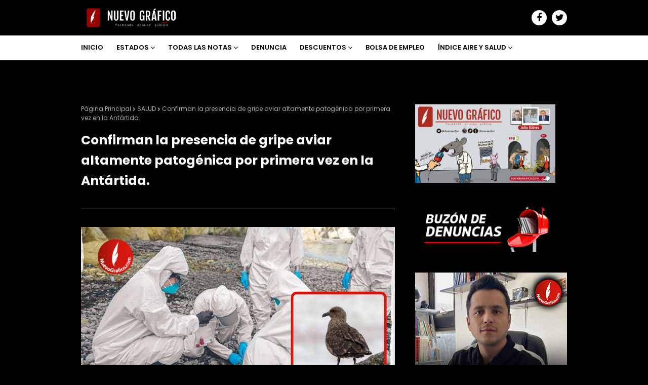

--- FILE ---
content_type: text/html; charset=UTF-8
request_url: https://www.nuevografico.com/2024/02/confirman-la-presencia-de-gripe-aviar.html
body_size: 41258
content:
<!DOCTYPE html>
<html class='ltr' dir='ltr' xmlns='http://www.w3.org/1999/xhtml' xmlns:b='http://www.google.com/2005/gml/b' xmlns:data='http://www.google.com/2005/gml/data' xmlns:expr='http://www.google.com/2005/gml/expr'>
<head>
<meta content='width=device-width, initial-scale=1, minimum-scale=1, maximum-scale=1' name='viewport'/>
<title>Confirman la presencia de gripe aviar altamente patogénica por primera vez en la Antártida.</title>
<meta content='text/html; charset=UTF-8' http-equiv='Content-Type'/>
<!-- Chrome, Firefox OS and Opera -->
<meta content='#000000' name='theme-color'/>
<!-- Windows Phone -->
<meta content='#000000' name='msapplication-navbutton-color'/>
<meta content='blogger' name='generator'/>
<link href='https://www.nuevografico.com/favicon.ico' rel='icon' type='image/x-icon'/>
<link href='https://www.nuevografico.com/2024/02/confirman-la-presencia-de-gripe-aviar.html' rel='canonical'/>
<link rel="alternate" type="application/atom+xml" title="NUEVO GRÁFICO - Atom" href="https://www.nuevografico.com/feeds/posts/default" />
<link rel="alternate" type="application/rss+xml" title="NUEVO GRÁFICO - RSS" href="https://www.nuevografico.com/feeds/posts/default?alt=rss" />
<link rel="service.post" type="application/atom+xml" title="NUEVO GRÁFICO - Atom" href="https://www.blogger.com/feeds/4797736396792146115/posts/default" />

<link rel="alternate" type="application/atom+xml" title="NUEVO GRÁFICO - Atom" href="https://www.nuevografico.com/feeds/2709278676980497677/comments/default" />
<!--Can't find substitution for tag [blog.ieCssRetrofitLinks]-->
<link href='https://blogger.googleusercontent.com/img/b/R29vZ2xl/AVvXsEiDV20A7v6iHD34ZMgMpbmrp8V1147tM3SDf0GEcRiemnCmCGVPRG2zRySttCb1kt6DIEI7cdlBA-nZCavaE4E2tlRscauQivWFeZ7-HuNHoY4e9PCinhWfzcM-jrQjeAY8Uo_7cu6VTSCAfsncofa8-tg4HQ0xTO7NFXlBYMFTV2dCdvxnIqCPHdoH9HL3/s16000/NOTA%20DESTACADA%20(3).png' rel='image_src'/>
<meta content='https://www.nuevografico.com/2024/02/confirman-la-presencia-de-gripe-aviar.html' property='og:url'/>
<meta content='Confirman la presencia de gripe aviar altamente patogénica por primera vez en la Antártida.' property='og:title'/>
<meta content='Formando opinión pública.' property='og:description'/>
<meta content='https://blogger.googleusercontent.com/img/b/R29vZ2xl/AVvXsEiDV20A7v6iHD34ZMgMpbmrp8V1147tM3SDf0GEcRiemnCmCGVPRG2zRySttCb1kt6DIEI7cdlBA-nZCavaE4E2tlRscauQivWFeZ7-HuNHoY4e9PCinhWfzcM-jrQjeAY8Uo_7cu6VTSCAfsncofa8-tg4HQ0xTO7NFXlBYMFTV2dCdvxnIqCPHdoH9HL3/w1200-h630-p-k-no-nu/NOTA%20DESTACADA%20(3).png' property='og:image'/>
<!-- Google Fonts -->
<link href='//fonts.googleapis.com/css?family=Poppins:400,400i,600,600i,700,700i' media='all' rel='stylesheet' type='text/css'/>
<link href='https://stackpath.bootstrapcdn.com/font-awesome/4.7.0/css/font-awesome.min.css' rel='stylesheet'/>
<!-- Template Style CSS -->
<style id='page-skin-1' type='text/css'><!--
/*
-----------------------------------------------
Blogger Template Style
Name:        Animo
Version:     Premium Version
Version:     2.0
Author:      Sora Templates
Author Url:  https://www.soratemplates.com/
----------------------------------------------- */
/*-- Reset CSS --*/
a,abbr,acronym,address,applet,b,big,blockquote,body,caption,center,cite,code,dd,del,dfn,div,dl,dt,em,fieldset,font,form,h1,h2,h3,h4,h5,h6,html,i,iframe,img,ins,kbd,label,legend,li,object,p,pre,q,s,samp,small,span,strike,strong,sub,sup,table,tbody,td,tfoot,th,thead,tr,tt,u,ul,var{padding:0;border:0;outline:0;vertical-align:baseline;background:0 0;text-decoration:none}form,textarea,input,button{-webkit-appearance:none;-moz-appearance:none;appearance:none;border-radius:0}dl,ul{list-style-position:inside;font-weight:400;list-style:none}ul li{list-style:none}caption,th{text-align:center}img{border:none;position:relative}a,a:visited{text-decoration:none}.clearfix{clear:both}.section,.widget,.widget ul{margin:0;padding:0}a{color:#db1616}a img{border:0}abbr{text-decoration:none}.CSS_LIGHTBOX{z-index:999999!important}.separator a{clear:none!important;float:none!important;margin-left:0!important;margin-right:0!important}#navbar-iframe,.widget-item-control,a.quickedit,.home-link,.feed-links{display:none!important}.center{display:table;margin:0 auto;position:relative}.widget > h2,.widget > h3{display:none}
#google_translate_element { clear: both; }.thread-expanded .thread-count a { display: none; }.comments .continue { display: none!important; }
.post-body a:visited{color:blue;}
/*-- Body Content CSS --*/
body{background:#f1f1f1 url() repeat scroll top center;background-color:#000000;font-family:'Poppins',sans-serif;font-size:14px;font-weight:400;color:#FFFFFF;word-wrap:break-word;margin:0;padding:0}
#outer-wrapper{margin:0 auto;background-color:#000;box-shadow:0 0 5px rgba(0,0,0,.1)}
.row{width:960px}
#content-wrapper{margin:40px auto 0;overflow:hidden}
#content-wrapper > .container{margin:0}
#main-wrapper{float:left;overflow:hidden;width:calc(100% - 340px);box-sizing:border-box;word-wrap:break-word;padding:0;margin:0}
#sidebar-wrapper{float:right;overflow:hidden;width:300px;box-sizing:border-box;word-wrap:break-word;padding:0}
.post-image-wrap{position:relative;display:block}
.post-image-link,.about-author .avatar-container,.comments .avatar-image-container{background-color:rgba(155,155,155,0.07);color:transparent!important}
.post-thumb{
display:block;
position:relative;
width:100%;
height:100%;
object-fit:cover;
object-position: center;
z-index:1;
opacity: 0;
transition:opacity .10s ease,transform .10s ease
}
.post-thumb.lazy-yard {
opacity: 1;
}
.post-image-link:hover .post-thumb,.post-image-wrap:hover .post-image-link .post-thumb,.slider-item-inner:hover .post-image-link .post-thumb{opacity:.9}
.post-title a{display:block}
.social a:before{display:inline-block;font-family:FontAwesome;font-style:normal;font-weight:400}
.social .blogger a:before{content:"\f37d"}
.social .facebook a:before{content:"\f09a"}
.social .twitter a:before{content:"\f099"}
.social .rss a:before{content:"\f09e"}
.social .youtube a:before{content:"\f167"}
.social .skype a:before{content:"\f17e"}
.social .stumbleupon a:before{content:"\f1a4"}
.social .tumblr a:before{content:"\f173"}
.social .vk a:before{content:"\f189"}
.social .stack-overflow a:before{content:"\f16c"}
.social .github a:before{content:"\f09b"}
.social .linkedin a:before{content:"\f0e1"}
.social .dribbble a:before{content:"\f17d"}
.social .soundcloud a:before{content:"\f1be"}
.social .behance a:before{content:"\f1b4"}
.social .digg a:before{content:"\f1a6"}
.social .instagram a:before{content:"\f16d"}
.social .pinterest a:before{content:"\f0d2"}
.social .twitch a:before{content:"\f1e8"}
.social .delicious a:before{content:"\f1a5"}
.social .codepen a:before{content:"\f1cb"}
.social .reddit a:before{content:"\f1a1"}
.social .whatsapp a:before{content:"\f232"}
.social .snapchat a:before{content:"\f2ac"}
.social .email a:before{content:"\f0e0"}
.social .external-link a:before{content:"\f35d"}
.social-color .blogger a{background-color:#ff5722}
.social-color .facebook a{background-color:#3b5999}
.social-color .twitter a{background-color:#00acee}
.social-color .youtube a{background-color:#f50000}
.social-color .instagram a{background:linear-gradient(15deg,#ffb13d,#dd277b,#4d5ed4)}
.social-color .pinterest a{background-color:#ca2127}
.social-color .dribbble a{background-color:#ea4c89}
.social-color .linkedin a{background-color:#0077b5}
.social-color .tumblr a{background-color:#365069}
.social-color .twitch a{background-color:#6441a5}
.social-color .rss a{background-color:#ffc200}
.social-color .skype a{background-color:#00aff0}
.social-color .stumbleupon a{background-color:#eb4823}
.social-color .vk a{background-color:#4a76a8}
.social-color .stack-overflow a{background-color:#f48024}
.social-color .github a{background-color:#24292e}
.social-color .soundcloud a{background:linear-gradient(#ff7400,#ff3400)}
.social-color .behance a{background-color:#191919}
.social-color .digg a{background-color:#1b1a19}
.social-color .delicious a{background-color:#0076e8}
.social-color .codepen a{background-color:#000}
.social-color .reddit a{background-color:#ff4500}
.social-color .whatsapp a{background-color:#3fbb50}
.social-color .snapchat a{background-color:#ffe700}
.social-color .email a{background-color:#888}
.social-color .external-link a{background-color:#000000}
#header-wrap{position:relative;margin:0}
.header-header{background:linear-gradient(to right,#000000 40%,#000000);width:100%;height:40px;position:relative;overflow:hidden;padding:15px 0}
.header-header .container{position:relative;margin:0 auto;padding:0}
.header-logo{position:relative;float:left;width:auto;max-width:250px;max-height:40px;padding:0;margin:0}
.header-logo .header-image-wrapper{display:block}
.header-logo img{max-width:100%;max-height:40px;margin:0}
.header-logo h1{color:#fff;font-size:23px;line-height:40px;text-transform:uppercase;margin:0}
.header-logo h1 a{color:#fff;transition:color .17s ease}
.header-logo h1 a:hover{color:#db1616}
.header-logo p{font-size:12px;margin:5px 0 0}
#header-social{float:right}
.header-social li{float:left;margin:5px 0 0 10px}
.header-social li a{display:block;width:30px;background-color:#fff;font-size:18px;color:#000000;text-align:center;line-height:30px;padding:0;border-radius:30px;transition:color .17s ease}
.header-social li a:hover{color:#FFFFFF}
.header-menu{position:relative;width:100%;height:48px;background-color:#fff;z-index:10;margin:0;border-bottom:1px solid #ebebeb}
.header-menu .container{position:relative;margin:0 auto;padding:0}
#main-menu .widget,#main-menu .widget > .widget-title{display:none}
#main-menu .show-menu{display:block}
#main-menu{position:relative;height:48px;z-index:15}
#main-menu ul > li{float:left;position:relative;margin:0;padding:0;transition:background .17s}
#main-menu ul > li > a{position:relative;color:#000000;font-size:13px;font-weight:600;text-transform:uppercase;line-height:48px;display:inline-block;margin:0;padding:0 13px;transition:color .17s ease}
#main-menu ul#main-menu-nav > li:first-child > a{padding:0 13px 0 0}
#main-menu ul > li:hover > a{color:#db1616}
#main-menu ul > li > ul{position:absolute;float:left;left:0;top:48px;width:180px;background-color:#000000;z-index:99999;margin:0;padding:0;box-shadow:0 3px 5px rgba(0,0,0,0.2);visibility:hidden;opacity:0}
#main-menu ul > li > ul > li > ul{position:absolute;float:left;top:0;left:100%;padding:5px 0;margin:0}
#main-menu ul > li > ul > li{display:block;float:none;position:relative;transition:all .17s ease}
#main-menu ul > li > ul > li a{display:block;height:36px;font-size:12px;color:#fff;line-height:36px;box-sizing:border-box;margin:0;padding:0 15px;transition:all .17s ease}
#main-menu ul > li > ul > li:hover > a{color:#db1616}
#main-menu ul > li.has-sub > a:after{content:'\f107';float:right;font-family:FontAwesome;font-size:14px;font-weight:400;margin:0 0 0 3px}
#main-menu ul > li > ul > li.has-sub > a:after{content:'\f105';float:right;margin:0}
#main-menu .mega-menu{position:static!important}
#main-menu .mega-menu > ul{width:100%;box-sizing:border-box;padding:20px 10px}
#main-menu .mega-menu > ul.mega-menu-inner{overflow:hidden}
#main-menu ul > li:hover > ul,#main-menu ul > li > ul > li:hover > ul{visibility:visible;opacity:1}
#main-menu ul ul{transition:all .17s ease}
.mega-menu-inner .mega-item{float:left;width:25%;box-sizing:border-box;padding:0 10px}
.mega-menu-inner .mega-content{position:relative;width:100%;overflow:hidden;padding:0}
.mega-content .post-image-wrap{width:100%;height:140px;overflow:hidden}
.mega-content .post-image-link{width:100%;height:100%;z-index:1;display:block;position:relative;overflow:hidden}
.mega-content .post-title{position:relative;font-size:14px;font-weight:600;line-height:1.6em;margin:10px 0 5px}
.mega-content .post-title a{display:block;color:#fff;transition:color .17s}
.mega-content:hover .post-title a{color:#db1616}
.no-posts{float:left;width:100%;height:100px;line-height:100px;text-align:center}
.mega-menu .no-posts{line-height:60px;color:#FFFFFF}
.show-search{position:absolute;right:0;top:10px;display:block;height:28px;line-height:24px;z-index:20;color:#000000;font-size:13px;text-align:right;cursor:pointer;box-sizing:border-box;padding:0 10px;border:2px solid #000000;border-radius:28px;transition:all .17s ease}
.show-search:hover{color:#db1616}
.search-active .show-search{border-color:#db1616}
#nav-search{position:absolute;right:0;top:48px;width:250px;height:48px;z-index:10;background-color:#000000;box-sizing:border-box;padding:10px;visibility:hidden;opacity:0;transition:all .25s ease}
.search-active #nav-search{visibility:visible;opacity:1}
#nav-search .search-form{width:100%;height:28px;background-color:rgba(0,0,0,0);line-height:28px;overflow:hidden;padding:0;border:0}
#nav-search .search-input{width:100%;height:28px;font-family:inherit;color:#fff;margin:0;padding:0 10px;background-color:rgba(255,255,255,0.05);font-size:13px;font-weight:400;box-sizing:border-box;border:0;border-radius:3px}
#nav-search .search-input:focus{color:#fff;outline:none}
.slide-menu-toggle{display:none;position:absolute;line-height:48px;height:48px;width:48px;top:0;left:0;font-family:FontAwesome;color:#000000;font-size:17px;font-weight:400;text-align:left;cursor:pointer;z-index:4;padding:0}
.slide-menu-toggle:before{content:"\f0c9"}
.nav-active .slide-menu-toggle:before{content:"\f00d"}
.mobile-menu{display:none;position:absolute;top:48px;left:0;width:100%;background-color:#000000;box-sizing:border-box;padding:20px;border-top:1px solid rgba(255,255,255,0.08);visibility:hidden;opacity:0;transform-origin:0 0;transform:scaleY(0);transition:all .17s ease}
.nav-active .mobile-menu{visibility:visible;opacity:1;transform:scaleY(1)}
.mobile-menu > ul{margin:0}
.mobile-menu .m-sub{display:none;padding:0}
.mobile-menu ul li{position:relative;display:block;overflow:hidden;float:left;width:100%;font-size:13px;font-weight:600;text-transform:uppercase;line-height:38px;margin:0;padding:0}
.mobile-menu > ul li ul{overflow:hidden}
.mobile-menu ul li a{color:#fff;padding:0;display:block;transition:all .17s ease}
.mobile-menu ul li.has-sub .submenu-toggle{position:absolute;top:0;right:0;color:#fff;cursor:pointer}
.mobile-menu ul li.has-sub .submenu-toggle:after{content:'\f105';font-family:FontAwesome;font-weight:400;float:right;width:34px;font-size:16px;text-align:center;transition:all .17s ease}
.mobile-menu ul li.has-sub.show > .submenu-toggle:after{transform:rotate(90deg)}
.mobile-menu > ul > li > ul > li > a{color:#fff;opacity:.7;padding:0 0 0 15px}
.mobile-menu > ul > li > ul > li > ul > li > a{color:#fff;opacity:.7;padding:0 0 0 30px}
.mobile-menu ul li a:hover,.mobile-menu ul > li > .submenu-toggle:hover{color:#db1616}
.post-meta{overflow:hidden;color:#aaa;font-size:11px;font-weight:400;padding:0 1px}
.post-meta .post-author,.post-meta .post-date{float:left;display:inline-block;margin:0 10px 0 0}
.post-meta .post-author:before,.post-meta .post-date:before{font-family:FontAwesome;font-weight:400;margin:0 3px 0 0}
.post-meta .post-author:before{content:'\f007'}
.post-meta .post-date:before{content:'\f017'}
.post-meta a{color:#aaa;transition:color .17s}
.post-meta a:hover{color:#db1616}
.slider-section{position:relative;float:left;width:100%;margin:0}
.slider-section.no-items{display:none}
.slider-section .widget,.slider-section .widget > .widget-title{display:none}
.slider-section .show-slider{display:block}
.main-slider{position:relative;float:left;width:100%;height:320px;overflow:hidden;margin:0}
.main-slider li{position:relative;float:left;width:100%;height:320px;margin:0}
.slider-item-inner{position:relative;float:left;width:100%;height:100%}
.slider-item .post-image-link{position:relative;float:left;width:100%;height:100%;z-index:5}
.slider-item .post-info{position:absolute;left:0;bottom:0;width:100%;z-index:10;box-sizing:border-box;padding:30px 20px 20px;background-image:linear-gradient(to top,rgba(0,0,0,1),rgba(0,0,0,0))}
.slider-item .post-title{font-size:20px;font-weight:600;line-height:1.6em;margin:0}
.slider-item .post-title a{color:#FFF}
.slider-item .post-meta{font-size:12px;color:#f2f2f2;margin:0 0 5px}
.show-slider .no-posts{position:absolute;top:calc(50% - 50px);left:0;width:100%}
.slick-slider{position:relative;display:block;box-sizing:border-box;-webkit-user-select:none;-moz-user-select:none;-ms-user-select:none;user-select:none;-webkit-touch-callout:none;-khtml-user-select:none;-ms-touch-action:pan-y;touch-action:pan-y;-webkit-tap-highlight-color:transparent}
.slick-list{position:relative;display:block;overflow:hidden;margin:0;padding:0}
.slick-list:focus{outline:none}
.slick-list.dragging{cursor:pointer;cursor:hand}
.slick-slider .slick-track,.slick-slider .slick-list{-webkit-transform:translate3d(0,0,0);-moz-transform:translate3d(0,0,0);-ms-transform:translate3d(0,0,0);-o-transform:translate3d(0,0,0);transform:translate3d(0,0,0)}
.slick-track{position:relative;top:0;left:0;display:block;margin-left:auto;margin-right:auto}
.slick-track:before,.slick-track:after{display:table;content:''}
.slick-track:after{clear:both}
.slick-loading .slick-track{visibility:hidden}
.slick-slide{display:none;float:left;height:100%;min-height:1px}
[dir='rtl'] .slick-slide{float:right}
.slick-slide img{display:block}
.slick-slide.slick-loading img{display:none}
.slick-slide.dragging img{pointer-events:none}
.slick-initialized .slick-slide{display:block}
.slick-loading .slick-slide{visibility:hidden}
.slick-vertical .slick-slide{display:block;height:auto;border:1px solid transparent}
.slick-arrow.slick-hidden{display:none}
.slick-arrow{position:absolute;top:calc(50% - 20px);width:30px;height:40px;background-color:rgba(0,0,0,0.5);font-size:20px;color:#f2f2f2;text-align:center;line-height:40px;cursor:pointer;z-index:10;margin:0;visibility:hidden;opacity:0;transition:all .17s ease}
.slick-arrow:hover{background-color:#db1616;color:#fff}
.slick-arrow:before{font-family:FontAwesome;font-weight:400}
.slick-prev{left:20px}
.slick-prev:before{content:'\f104'}
.slick-next{right:20px}
.slick-next:before{content:'\f105'}
.main-slider:hover .slick-arrow{visibility:visible;opacity:1}
.home-ad .widget > .widget-title{display:none}
.home-ad .widget-content{float:left;width:728px;max-width:100%;line-height:0;margin:0 0 40px}
.queryMessage{overflow:hidden;background-color:#f2f2f2;color:#FFFFFF;font-size:13px;font-weight:400;padding:8px 10px;margin:0 0 25px}
.queryMessage .query-info{margin:0 5px}
.queryMessage .search-query,.queryMessage .search-label{font-weight:700;text-transform:uppercase}
.queryMessage .search-query:before,.queryMessage .search-label:before{content:"\201c"}
.queryMessage .search-query:after,.queryMessage .search-label:after{content:"\201d"}
.queryMessage a.show-more{float:right;color:#db1616;text-decoration:underline;transition:opacity .17s}
.queryMessage a.show-more:hover{opacity:.8}
.queryEmpty{font-size:13px;font-weight:400;padding:10px 0;margin:0 0 25px;text-align:center}
.title-wrap{position:relative;float:left;width:100%;margin:0 0 20px}
.title-wrap > h3{position:relative;display:block;font-size:13px;color:#FFFFFF;font-weight:600;text-transform:uppercase;line-height:13px;padding:0 0 13px;margin:0;border-bottom:2px solid #ebebeb}
.title-wrap > h3:before{content:'';position:absolute;height:2px;width:30px;left:0;bottom:0;background-color:#db1616;margin:0 0 -2px}
.custom-widget li{overflow:hidden;margin:20px 0 0}
.custom-widget li:first-child{padding:0;margin:0;border:0}
.custom-widget .post-image-link{position:relative;width:80px;height:65px;float:left;overflow:hidden;display:block;vertical-align:middle;margin:0 12px 0 0}
.custom-widget .post-info{overflow:hidden}
.custom-widget .post-title{overflow:hidden;font-size:14px;font-weight:600;line-height:1.6em;margin:0 0 5px}
.custom-widget .post-title a{display:block;color:#FFFFFF;transition:color .17s}
.custom-widget li:hover .post-title a{color:#db1616}
.index-post-wrap{position:relative;float:left;width:100%}
.grid-posts{display:flex;flex-wrap:wrap;margin:0 -15px}
.blog-post{display:block;overflow:hidden;word-wrap:break-word}
.index-post{display:block;width:50%;box-sizing:border-box;padding:0 15px;margin:0 0 40px}
.index-post .post-image-wrap{float:left;width:100%;height:180px;overflow:hidden;margin:0 0 13px}
.index-post .post-image-wrap .post-image-link{width:100%;height:100%;position:relative;display:block;z-index:1;overflow:hidden}
.index-post .post-info{float:left;width:100%;overflow:hidden}
.index-post .post-info > h2{font-size:17px;font-weight:600;line-height:1.6em;text-decoration:none;margin:0}
.index-post .post-info > h2 > a{display:block;color:#FFFFFF;transition:color .17s}
.index-post:hover .post-info > h2 > a{color:#db1616}
.widget iframe,.widget img{max-width:100%}
.date-header{display:block;overflow:hidden;font-weight:400;margin:0!important;padding:0}
.blog-post .post-meta{font-size:12px}
.index-post .post-meta .post-date{margin:0 0 5px}
#breadcrumb{font-size:12px;font-weight:400;color:#aaa;margin:0 0 15px}
#breadcrumb a{color:#aaa;transition:color .17s}
#breadcrumb a:hover{color:#db1616}
#breadcrumb a,#breadcrumb em{display:inline-block}
#breadcrumb .delimiter:after{content:'\f054';font-family:FontAwesome;font-size:8px;font-weight:400;font-style:normal;vertical-align:middle;margin:0 3px}
.item-post h1.post-title{color:#FFFFFF;font-size:25px;line-height:1.6em;font-weight:700;position:relative;display:block;margin:0 0 15px;padding:0}
.static_page .item-post h1.post-title{margin:0}
.item-post .post-body{width:100%;font-size:15px;line-height:1.6em;overflow:hidden;padding:20px 0 0;margin:20px 0 0;border-top:1px solid #ebebeb}
.item-post .post-outer{padding:0}
.item-post .post-body img{max-width:100%}
.main .widget{margin:0}
.main .Blog{border-bottom-width:0}
.post-footer{position:relative;float:left;width:100%;margin:20px 0 0}
.inline-ad{position:relative;display:block;max-height:60px;margin:0 0 30px}
.inline-ad > ins{display:block!important;margin:0 auto!important}
.item .inline-ad{float:left;width:100%;margin:20px 0 0}
.item-post-wrap > .inline-ad{margin:0 0 20px}
.post-labels{overflow:hidden;height:auto;position:relative;margin:0 0 20px;padding:0}
.post-labels span,.post-labels a{float:left;height:22px;background-color:#fff;color:#FFFFFF;font-size:12px;line-height:22px;font-weight:400;margin:0;padding:0 10px;border:1px solid #ebebeb}
.post-labels span{background-color:#db1616;color:#fff;border-color:#db1616}
.post-labels a{margin:0 0 0 5px;transition:all .17s ease}
.post-labels a:hover{background-color:#db1616;color:#fff;border-color:#db1616}
.post-reactions{height:28px;display:block;margin:0 0 15px}
.post-reactions span{float:left;color:#FFFFFF;font-size:12px;line-height:25px;text-transform:uppercase;font-weight:600}
.reactions-inner{float:left;margin:0;height:28px}
.post-share{position:relative;overflow:hidden;line-height:0;margin:0 0 25px}
ul.share-links{position:relative;margin:0 -2.5px}
.share-links li{width:calc(100% / 7);float:left;box-sizing:border-box;padding:0 2.5px;margin:0 0 5px}
.share-links li a{float:left;display:inline-block;cursor:pointer;width:100%;height:32px;line-height:32px;color:#fff;font-weight:400;font-size:17px;text-align:center;box-sizing:border-box;opacity:1;border-radius:0;transition:all .17s ease}
.share-links li a:hover{opacity:.8}
ul.post-nav{position:relative;overflow:hidden;display:block;margin:0 0 30px}
.post-nav li{display:inline-block;width:50%}
.post-nav .post-prev{float:left;text-align:left;box-sizing:border-box;padding:0 10px 0 0}
.post-nav .post-next{float:right;text-align:right;box-sizing:border-box;padding:0 0 0 10px}
.post-nav li a{color:#FFFFFF;line-height:1.4em;display:block;overflow:hidden;transition:color .17s}
.post-nav li:hover a{color:#db1616}
.post-nav li span{display:block;font-size:11px;color:#aaa;font-weight:600;text-transform:uppercase;padding:0 0 3px}
.post-nav .post-prev span:before{content:"\f053";float:left;font-family:FontAwesome;font-size:10px;font-weight:400;text-transform:none;margin:0 2px 0 0}
.post-nav .post-next span:after{content:"\f054";float:right;font-family:FontAwesome;font-size:10px;font-weight:400;text-transform:none;margin:0 0 0 2px}
.post-nav p{font-size:12px;font-weight:400;line-height:1.6em;margin:0}
.post-nav .post-nav-active p{color:#aaa}
.about-author{position:relative;display:block;overflow:hidden;padding:20px;margin:0 0 30px;border:1px solid #ebebeb}
.about-author .avatar-container{position:relative;float:left;width:80px;height:80px;background-color:rgba(255,255,255,0.05);overflow:hidden;margin:0 15px 0 0}
.about-author .author-avatar{float:left;width:100%;height:100%;border-radius:0}
.author-name{overflow:hidden;display:inline-block;font-size:16px;font-weight:600;margin:0}
.author-name span{color:#FFFFFF}
.author-name a{color:#db1616;transition:opacity .17s}
.author-name a:hover{opacity:.8}
.author-description{display:block;overflow:hidden;font-size:12px;font-weight:400;line-height:1.6em}
.author-description a:hover{text-decoration:underline}
#related-wrap{overflow:hidden;margin:0 0 30px}
#related-wrap .related-tag{display:none}
.related-ready{float:left;width:100%}
.related-ready .loader{height:178px}
ul.related-posts{position:relative;overflow:hidden;margin:0 -10px;padding:0}
.related-posts .related-item{width:33.33333333%;position:relative;overflow:hidden;float:left;display:block;box-sizing:border-box;padding:0 10px;margin:0}
.related-posts .post-image-link{width:100%;height:130px;position:relative;overflow:hidden;display:block;margin:0 0 10px}
.related-posts .post-title{font-size:14px;font-weight:600;line-height:1.6em;display:block;margin:0}
.related-posts .post-title a{color:#FFFFFF;transition:color .17s}
.related-posts .post-meta{font-size:11px;margin:0 0 3px}
.related-posts .related-item:hover .post-title a{color:#db1616}
#blog-pager{float:left;width:100%;overflow:hidden;clear:both;margin:0 0 40px}
.blog-pager a,.blog-pager span{float:left;display:block;min-width:30px;height:30px;background-color:#fff;color:#FFFFFF;font-size:12px;font-weight:600;line-height:28px;text-align:center;box-sizing:border-box;padding:0 10px;margin:0 5px 0 0;border:1px solid #ebebeb;transition:all .17s ease}
.blog-pager span.page-dots{min-width:20px;background-color:#fff;font-size:16px;color:#FFFFFF;font-weight:400;line-height:30px;padding:0;border:0}
.blog-pager .page-of{display:none;width:auto;float:right;border-color:rgba(0,0,0,0);margin:0}
.blog-pager .page-active,.blog-pager a:hover{background-color:#db1616;color:#fff;border-color:#db1616}
.blog-pager .page-prev:before,.blog-pager .page-next:before{font-family:FontAwesome;font-size:10px;font-weight:400}
.blog-pager .page-prev:before{content:'\f053'}
.blog-pager .page-next:before{content:'\f054'}
.blog-pager .blog-pager-newer-link,.blog-pager .blog-pager-older-link{float:left;display:inline-block;width:auto;padding:0 10px;margin:0}
.blog-pager .blog-pager-older-link{float:right}
.archive #blog-pager,.home .blog-pager .blog-pager-newer-link,.home .blog-pager .blog-pager-older-link{display:none}
.blog-post-comments{display:none;margin:0 0 30px}
.static_page .blog-post-comments{margin:30px 0}
.blog-post-comments .comments-title{margin:0 0 20px}
.comments-system-disqus .comments-title,.comments-system-facebook .comments-title{margin:0}
#comments{margin:0}
#gpluscomments{float:left!important;width:100%!important;margin:0 0 25px!important}
#gpluscomments iframe{float:left!important;width:100%}
.comments{display:block;clear:both;margin:0;color:#FFFFFF}
.comments .comment-thread > ol{padding:0}
.comments > h3{font-size:13px;font-weight:400;font-style:italic;padding-top:1px}
.comments .comments-content .comment{list-style:none;margin:0;padding:0 0 8px}
.comments .comments-content .comment:first-child{padding-top:0}
.facebook-tab,.fb_iframe_widget_fluid span,.fb_iframe_widget iframe{width:100%!important}
.comments .item-control{position:static}
.comments .avatar-image-container{float:left;overflow:hidden;position:absolute}
.comments .avatar-image-container,.comments .avatar-image-container img{height:35px;max-height:35px;width:35px;max-width:35px;border-radius:100%}
.comments .comment-block{overflow:hidden;padding:0 0 15px}
.comments .comment-block,.comments .comments-content .comment-replies{margin:0 0 0 50px}
.comments .comments-content .inline-thread{padding:0}
.comments .comment-actions{float:left;width:100%;position:relative;margin:0}
.comments .comments-content .comment-header{font-size:14px;display:block;overflow:hidden;clear:both;margin:0 0 3px;padding:0 0 5px;border-bottom:1px dashed #d6d6d6}
.comments .comments-content .comment-header a{color:#FFFFFF;transition:color .17s}
.comments .comments-content .comment-header a:hover{color:#db1616}
.comments .comments-content .user{font-style:normal;font-weight:600;display:block}
.comments .comments-content .icon.blog-author{display:none}
.comments .comments-content .comment-content{float:left;font-size:13px;color:#5E5E5E;font-weight:400;text-align:left;line-height:1.4em;margin:10px 0}
.comments .comment .comment-actions a{margin-right:5px;padding:2px 5px;background-color:#f2f2f2;color:#FFFFFF;font-weight:400;font-size:10px;border-radius:2px;transition:all .17s ease}
.comments .comment .comment-actions a:hover{color:#fff;background-color:#db1616;border-color:#db1616;text-decoration:none}
.comments .comments-content .datetime{float:left;font-size:11px;font-weight:400;color:#aaa;position:relative;padding:0 1px;margin:5px 0 0;display:block}
.comments .comments-content .datetime a,.comments .comments-content .datetime a:hover{color:#aaa}
.comments .thread-toggle{margin-bottom:4px}
.comments .thread-toggle .thread-arrow{height:7px;margin:0 3px 2px 0}
.comments .thread-count a,.comments .continue a{transition:opacity .17s}
.comments .thread-count a:hover,.comments .continue a:hover{opacity:.8}
.comments .continue a{display:none}
.comments .thread-expanded{padding:5px 0 0}
.comments .thread-chrome.thread-collapsed{display:none}
.thread-arrow:before{content:'';font-family:FontAwesome;color:#FFFFFF;font-weight:400;margin:0 2px 0 0}
.comments .thread-expanded .thread-arrow:before{content:'\f0d7'}
.comments .thread-collapsed .thread-arrow:before{content:'\f0da'}
.comments .comments-content .comment-thread{margin:0}
.comments .continue a{padding:0 0 0 60px;font-weight:400}
.comments .comments-content .loadmore.loaded{margin:0;padding:0}
.comments .comment-replybox-thread{margin:0}
.comments .comments-content .loadmore,.comments .comments-content .loadmore.loaded{display:none}
#comment-editor{margin:0 0 20px}
.sora-moji{display:inline-block;height:18px;width:18px;vertical-align:middle;background-size:100%;background-repeat:no-repeat;margin:0}
.mj-0{background-image:url(https://twemoji.maxcdn.com/36x36/1f44d.png)}
.mj-1{background-image:url(https://twemoji.maxcdn.com/36x36/1f600.png)}
.mj-2{background-image:url(https://twemoji.maxcdn.com/36x36/1f615.png)}
.mj-3{background-image:url(https://twemoji.maxcdn.com/36x36/1f601.png)}
.mj-4{background-image:url(https://twemoji.maxcdn.com/36x36/1f60f.png)}
.mj-5{background-image:url(https://twemoji.maxcdn.com/36x36/1f603.png)}
.mj-6{background-image:url(https://twemoji.maxcdn.com/36x36/1f62c.png)}
.mj-7{background-image:url(https://twemoji.maxcdn.com/36x36/1f604.png)}
.mj-8{background-image:url(https://twemoji.maxcdn.com/36x36/1f61e.png)}
.mj-9{background-image:url(https://twemoji.maxcdn.com/36x36/1f62d.png)}
.mj-10{background-image:url(https://twemoji.maxcdn.com/36x36/1f616.png)}
.mj-11{background-image:url(https://twemoji.maxcdn.com/36x36/1f61c.png)}
.mj-12{background-image:url(https://twemoji.maxcdn.com/36x36/1f62e.png)}
.mj-13{background-image:url(https://twemoji.maxcdn.com/36x36/1f606.png)}
.mj-14{background-image:url(https://twemoji.maxcdn.com/36x36/1f609.png)}
.mj-15{background-image:url(https://twemoji.maxcdn.com/36x36/1f614.png)}
.mj-16{background-image:url(https://twemoji.maxcdn.com/36x36/1f619.png)}
.mj-17{background-image:url(https://twemoji.maxcdn.com/36x36/1f625.png)}
.mj-18{background-image:url(https://twemoji.maxcdn.com/36x36/1f620.png)}
.mj-19{background-image:url(https://twemoji.maxcdn.com/36x36/1f60e.png)}
.mj-20{background-image:url(https://twemoji.maxcdn.com/36x36/1f624.png)}
.mj-21{background-image:url(https://twemoji.maxcdn.com/36x36/1f634.png)}
.mj-22{background-image:url(https://twemoji.maxcdn.com/36x36/1f635.png)}
.mj-23{background-image:url(https://twemoji.maxcdn.com/36x36/1f637.png)}
.mj-24{background-image:url(https://twemoji.maxcdn.com/36x36/1f35c.png)}
.mj-25{background-image:url(https://twemoji.maxcdn.com/36x36/1f60d.png)}
.mj-26{background-image:url(https://twemoji.maxcdn.com/36x36/1f496.png)}
.emoji-toggle{display:inline-block;background-color:#db1616;color:#fff;height:26px;line-height:26px;font-size:14px;cursor:pointer;padding:0 10px;margin:0 0 10px;border-radius:2px;transition:background .17s ease}
.emoji-toggle:hover{background-color:#000000}
#emoji-box{display:none;padding:20px 0 0;margin:10px 0;border-top:1px dashed #ccc}
#emoji-box .mj-item{display:inline-block;text-align:center;font-size:12px;font-weight:700;padding:0 10px;margin:0 0 10px}
#emoji-box .sora-moji{display:block;margin:0 0 5px}
.post-body h1,.post-body h2,.post-body h3,.post-body h4,.post-body h5,.post-body h6{color:#FFFFFF;font-weight:700;margin:0 0 15px}
.post-body h1,.post-body h2{font-size:24px}
.post-body h3{font-size:21px}
.post-body h4{font-size:18px}
.post-body h5{font-size:16px}
.post-body h6{font-size:13px}
blockquote{font-style:italic;padding:10px;margin:0;border-left:4px solid #db1616}
blockquote:before,blockquote:after{display:inline-block;font-family:FontAwesome;font-style:normal;font-weight:400;color:#aaa;line-height:1}
blockquote:before{content:'\f10d';margin:0 10px 0 0}
blockquote:after{content:'\f10e';margin:0 0 0 10px}
.widget .post-body ul,.widget .post-body ol{line-height:1.5;font-weight:400}
.widget .post-body li{margin:5px 0;padding:0;line-height:1.5}
.post-body ul{padding:0 0 0 20px}
.post-body ul li:before{content:"\f105";font-family:FontAwesome;font-size:13px;font-weight:400;margin:0 5px 0 0}
.post-body u{text-decoration:underline}
.post-body a{transition:color .17s ease}
.post-body strike{text-decoration:line-through}
.contact-form{overflow:hidden}
.contact-form .widget-title{display:none}
.contact-form .contact-form-name{width:calc(50% - 5px)}
.contact-form .contact-form-email{width:calc(50% - 5px);float:right}
.sidebar .widget{position:relative;overflow:hidden;background-color:#000000;box-sizing:border-box;padding:0;margin:0 0 35px}
.sidebar .widget-title{position:relative;float:left;width:100%;margin:0 0 20px}
.sidebar .widget-title > h3{position:relative;display:block;font-size:13px;color:#FFFFFF;font-weight:600;text-transform:uppercase;line-height:13px;padding:0 0 13px;margin:0;border-bottom:2px solid #ebebeb}
.sidebar .widget-title > h3:before{content:'';position:absolute;height:2px;width:30px;left:0;bottom:0;background-color:#db1616;margin:0 0 -2px}
.sidebar .widget-content{float:left;width:100%;margin:0}
.list-label li{position:relative;display:block;padding:7px 0;border-top:1px dotted #ebebeb}
.list-label li:first-child{padding-top:0;border-top:0}
.list-label li:last-child{padding-bottom:0;border-bottom:0}
.list-label li a{display:block;color:#FFFFFF;font-size:12px;font-weight:400;text-transform:capitalize;transition:color .17s}
.list-label li a:before{content:"\f054";float:left;color:#FFFFFF;font-weight:400;font-family:FontAwesome;font-size:6px;margin:7px 3px 0 0;transition:color .17s}
.list-label li a:hover{color:#db1616}
.list-label .label-count{position:relative;float:right;font-size:11px;font-weight:400;text-align:center;line-height:16px}
.cloud-label li{position:relative;float:left;margin:0 5px 5px 0}
.cloud-label li a{display:block;height:26px;color:#FFFFFF;font-size:12px;line-height:26px;font-weight:400;padding:0 10px;border:1px dotted #ebebeb;transition:all .17s ease}
.cloud-label li a:hover{color:#fff;background-color:#db1616;border-color:#db1616}
.cloud-label .label-count{display:none}
.sidebar .FollowByEmail > .widget-title > h3{margin:0}
.FollowByEmail .widget-content{position:relative;overflow:hidden;background-color:#f9f9f9;text-align:center;font-weight:400;box-sizing:border-box;padding:20px;border:1px solid #ebebeb}
.FollowByEmail .widget-content > h3{font-size:17px;color:#FFFFFF;font-weight:700;margin:0 0 13px}
.FollowByEmail .before-text{font-size:13px;line-height:1.5em;margin:0 0 15px;display:block;padding:0 10px;overflow:hidden}
.FollowByEmail .follow-by-email-inner{position:relative}
.FollowByEmail .follow-by-email-inner .follow-by-email-address{width:100%;height:32px;color:#FFFFFF;font-size:11px;font-family:inherit;padding:0 10px;margin:0 0 10px;box-sizing:border-box;border:1px solid #eee;transition:ease .17s}
.FollowByEmail .follow-by-email-inner .follow-by-email-submit{width:100%;height:32px;font-family:inherit;font-size:11px;color:#fff;background-color:#db1616;text-transform:uppercase;text-align:center;font-weight:600;cursor:pointer;margin:0;border:0;transition:background .17s ease}
.FollowByEmail .follow-by-email-inner .follow-by-email-submit:hover{background-color:#000000}
#ArchiveList ul.flat li{color:#FFFFFF;font-size:13px;font-weight:400;padding:7px 0;border-bottom:1px dotted #eaeaea}
#ArchiveList ul.flat li:first-child{padding-top:0}
#ArchiveList ul.flat li:last-child{padding-bottom:0;border-bottom:0}
#ArchiveList .flat li > a{display:block;color:#FFFFFF;transition:color .17s}
#ArchiveList .flat li > a:hover{color:#db1616}
#ArchiveList .flat li > a:before{content:"\f054";float:left;color:#161619;font-weight:400;font-family:FontAwesome;font-size:6px;margin:7px 3px 0 0;display:inline-block;transition:color .17s}
#ArchiveList .flat li > a > span{position:relative;float:right;width:16px;height:16px;background-color:#db1616;color:#fff;font-size:11px;font-weight:400;text-align:center;line-height:16px}
.PopularPosts .post{overflow:hidden;margin:20px 0 0}
.PopularPosts .post:first-child{padding:0;margin:0;border:0}
.PopularPosts .post-image-link{position:relative;width:80px;height:65px;float:left;overflow:hidden;display:block;vertical-align:middle;margin:0 12px 0 0}
.PopularPosts .post-info{overflow:hidden}
.PopularPosts .post-title{font-size:14px;font-weight:600;line-height:1.6em;margin:0 0 5px}
.PopularPosts .post-title a{display:block;color:#FFFFFF;transition:color .17s}
.PopularPosts .post:hover .post-title a{color:#db1616}
.PopularPosts .post-date:before{font-size:10px}
.FeaturedPost .post-content{position:relative;display:block;width:100%}
.FeaturedPost .post-image-link{display:block;position:relative;width:100%;height:180px;overflow:hidden;z-index:1;margin:0 0 13px}
.FeaturedPost .post-info{float:left;width:100%}
.FeaturedPost .post-title{display:block;font-size:17px;overflow:hidden;font-weight:600;line-height:1.6em;margin:0}
.FeaturedPost .post-title a{color:#FFFFFF;display:block;transition:color .17s ease}
.FeaturedPost .post:hover .post-title a{color:#db1616}
.FeaturedPost .post-meta .post-date{margin:0 0 5px}
.Text{font-size:13px}
.contact-form-widget form{font-weight:400}
.contact-form-name{float:left;width:100%;height:30px;font-family:inherit;font-size:13px;line-height:30px;box-sizing:border-box;padding:5px 10px;margin:0 0 10px;border:1px solid #ebebeb;border-radius:2px}
.contact-form-email{float:left;width:100%;height:30px;font-family:inherit;font-size:13px;line-height:30px;box-sizing:border-box;padding:5px 10px;margin:0 0 10px;border:1px solid #ebebeb;border-radius:2px}
.contact-form-email-message{float:left;width:100%;font-family:inherit;font-size:13px;box-sizing:border-box;padding:5px 10px;margin:0 0 10px;border:1px solid #ebebeb;border-radius:2px}
.contact-form-button-submit{float:left;width:100%;height:30px;background-color:#db1616;font-size:13px;color:#fff;line-height:30px;cursor:pointer;box-sizing:border-box;padding:0 10px;margin:0;border:0;border-radius:2px;transition:background .17s ease}
.contact-form-button-submit:hover{background-color:#000000}
.contact-form-error-message-with-border{float:left;width:100%;background-color:#fbe5e5;font-size:11px;text-align:center;line-height:11px;padding:3px 0;margin:10px 0;box-sizing:border-box;border:1px solid #fc6262}
.contact-form-success-message-with-border{float:left;width:100%;background-color:#eaf6ff;font-size:11px;text-align:center;line-height:11px;padding:3px 0;margin:10px 0;box-sizing:border-box;border:1px solid #5ab6f9}
.contact-form-cross{margin:0 0 0 3px}
.contact-form-error-message,.contact-form-success-message{margin:0}
.BlogSearch .search-input{float:left;width:75%;height:30px;background-color:#fff;font-weight:400;font-size:13px;line-height:30px;box-sizing:border-box;padding:5px 10px;border:1px solid #ebebeb;border-right-width:0;border-radius:2px 0 0 2px}
.BlogSearch .search-action{float:right;width:25%;height:30px;font-family:inherit;font-size:13px;line-height:30px;cursor:pointer;box-sizing:border-box;background-color:#db1616;color:#fff;padding:0 5px;border:0;border-radius:0 2px 2px 0;transition:background .17s ease}
.BlogSearch .search-action:hover{background-color:#000000}
.Profile .profile-img{float:left;width:80px;height:80px;margin:0 15px 0 0;transition:all .17s ease}
.Profile .profile-datablock{margin:0}
.Profile .profile-info > .profile-link{color:#FFFFFF;font-size:11px;margin:5px 0 0;transition:color .17s ease}
.Profile .profile-info > .profile-link:hover{color:#db1616}
.Profile .profile-datablock .profile-textblock{display:none}
.common-widget .LinkList ul li,.common-widget .PageList ul li{width:calc(50% - 5px);padding:7px 0 0}
.common-widget .LinkList ul li:nth-child(odd),.common-widget .PageList ul li:nth-child(odd){float:left}
.common-widget .LinkList ul li:nth-child(even),.common-widget .PageList ul li:nth-child(even){float:right}
.common-widget .LinkList ul li a,.common-widget .PageList ul li a{display:block;color:#FFFFFF;font-size:13px;font-weight:400;transition:color .17s ease}
.common-widget .LinkList ul li a:hover,.common-widget .PageList ul li a:hover{color:#db1616}
.common-widget .LinkList ul li:first-child,.common-widget .LinkList ul li:nth-child(2),.common-widget .PageList ul li:first-child,.common-widget .PageList ul li:nth-child(2){padding:0}
#footer-wrapper{display:block;width:100%;overflow:hidden;background-color:#000000;color:#fff;padding:0}
#footer-wrapper .container{overflow:hidden;margin:0 auto;padding:15px 0}
#footer-wrapper .copyright-area{float:left;font-size:12px;display:block;height:34px;line-height:34px}
#footer-wrapper .copyright-area a{color:#db1616;transition:color .17s}
#menu-footer{float:right;position:relative;display:block}
#menu-footer .widget > .widget-title{display:none}
#menu-footer ul li{float:left;display:inline-block;height:34px;padding:0;margin:0}
#menu-footer ul li a{font-size:12px;font-weight:400;display:block;color:#fff;line-height:34px;padding:0 10px;margin:0 0 0 5px;transition:color .17s ease}
#menu-footer ul li:last-child a{padding:0 0 0 5px}
#menu-footer ul li a:hover{color:#db1616}
.hidden-widgets{display:none;visibility:hidden}
.back-top{display:none;z-index:1010;width:32px;height:32px;position:fixed;bottom:25px;right:25px;cursor:pointer;overflow:hidden;font-size:13px;color:#fff;text-align:center;line-height:32px;border-radius:0}
.back-top:before{content:'';position:absolute;top:0;left:0;right:0;bottom:0;background-color:#db1616;opacity:.5;transition:opacity .17s ease}
.back-top:after{content:'\f077';position:relative;font-family:FontAwesome;font-weight:400;opacity:.8;transition:opacity .17s ease}
.back-top:hover:before,.back-top:hover:after,.nav-active .back-top:after,.nav-active .back-top:before{opacity:1}
.error404 #main-wrapper{width:100%!important;margin:0!important}
.error404 #sidebar-wrapper{display:none}
.errorWrap{color:#FFFFFF;text-align:center;padding:80px 0 100px}
.errorWrap h3{font-size:160px;line-height:1;margin:0 0 30px}
.errorWrap h4{font-size:25px;margin:0 0 20px}
.errorWrap p{margin:0 0 10px}
.errorWrap a{display:block;color:#db1616;padding:10px 0 0}
.errorWrap a i{font-size:20px}
.errorWrap a:hover{text-decoration:underline}
@media screen and (max-width: 1100px) {
#outer-wrapper{max-width:100%}
.row{width:100%}
#hot-wrapper{box-sizing:border-box;padding:0 20px}
#header-wrap{height:auto}
.header-header{height:auto;box-sizing:border-box;padding:15px 20px}
.header-menu{box-sizing:border-box;padding:0 20px}
#content-wrapper{position:relative;box-sizing:border-box;padding:0 20px;margin:30px 0 0}
#footer-wrapper .container{box-sizing:border-box;padding:10px 20px}
}
@media screen and (max-width: 980px) {
#content-wrapper > .container{margin:0}
.header-logo{max-width:100%;width:100%;text-align:center;padding:0}
.header-logo .header-image-wrapper{display:inline-block}
#header-social{width:100%;text-align:center}
.header-social li{float:none;margin:20px 10px 5px;display:inline-block}
#main-menu{display:none}
.slide-menu-toggle,.mobile-menu{display:block}
#header-wrap{padding:0}
#header-inner a{display:inline-block!important}
#main-wrapper,#sidebar-wrapper{width:100%;padding:0}
.item #sidebar-wrapper{margin-top:20px}
}
@media screen and (max-width: 880px) {
.footer-widgets-wrap{display:block}
#footer-wrapper .footer{width:100%;margin-right:0}
#footer-sec2,#footer-sec3{margin-top:25px}
}
@media screen and (max-width: 680px) {
#menu-footer,#footer-wrapper .copyright-area{width:100%;height:auto;line-height:inherit;text-align:center}
#menu-footer{margin:10px 0 0}
#footer-wrapper .copyright-area{margin:10px 0}
#menu-footer ul li{float:none;height:auto}
#menu-footer ul li a{line-height:inherit;margin:0 3px 5px}
}
@media screen and (max-width: 560px) {
.main-slider,.main-slider li{height:250px}
.index-post,#nav-search{width:100%}
ul.related-posts{margin:0}
.related-posts .related-item{width:100%;padding:0;margin:20px 0 0}
.related-posts .item-0{margin:0}
.related-posts .post-image-link{width:80px;height:70px;float:left;margin:0 12px 0 0}
.related-posts .post-title{font-size:14px;overflow:hidden;margin:0 0 5px}
.post-reactions{display:none}
}
@media screen and (max-width: 440px) {
.queryMessage{text-align:center}
.queryMessage a.show-more{width:100%;margin:10px 0 0}
.item-post h1.post-title{font-size:46px}
.about-author{text-align:center}
.about-author .avatar-container{float:none;display:table;margin:0 auto 10px}
#comments ol{padding:0}
.errorWrap{padding:70px 0 100px}
.errorWrap h3{font-size:120px}
}
@media screen and (max-width: 360px) {
.header-social li{margin:20px 5px 5px}
.about-author .avatar-container{width:60px;height:60px}
}

--></style>
<style>
/*-------Typography and ShortCodes-------*/
.firstcharacter{float:left;color:#27ae60;font-size:75px;line-height:60px;padding-top:4px;padding-right:8px;padding-left:3px}.post-body h1,.post-body h2,.post-body h3,.post-body h4,.post-body h5,.post-body h6{margin-bottom:15px;color:#2c3e50}blockquote{font-style:italic;color:#888;border-left:5px solid #27ae60;margin-left:0;padding:10px 15px}blockquote:before{content:'\f10d';display:inline-block;font-family:FontAwesome;font-style:normal;font-weight:400;line-height:1;-webkit-font-smoothing:antialiased;-moz-osx-font-smoothing:grayscale;margin-right:10px;color:#888}blockquote:after{content:'\f10e';display:inline-block;font-family:FontAwesome;font-style:normal;font-weight:400;line-height:1;-webkit-font-smoothing:antialiased;-moz-osx-font-smoothing:grayscale;margin-left:10px;color:#888}.button{background-color:#2c3e50;float:left;padding:5px 12px;margin:5px;color:#fff;text-align:center;border:0;cursor:pointer;border-radius:3px;display:block;text-decoration:none;font-weight:400;transition:all .3s ease-out !important;-webkit-transition:all .3s ease-out !important}a.button{color:#fff}.button:hover{background-color:#27ae60;color:#fff}.button.small{font-size:12px;padding:5px 12px}.button.medium{font-size:16px;padding:6px 15px}.button.large{font-size:18px;padding:8px 18px}.small-button{width:100%;overflow:hidden;clear:both}.medium-button{width:100%;overflow:hidden;clear:both}.large-button{width:100%;overflow:hidden;clear:both}.demo:before{content:"\f06e";margin-right:5px;display:inline-block;font-family:FontAwesome;font-style:normal;font-weight:400;line-height:normal;-webkit-font-smoothing:antialiased;-moz-osx-font-smoothing:grayscale}.download:before{content:"\f019";margin-right:5px;display:inline-block;font-family:FontAwesome;font-style:normal;font-weight:400;line-height:normal;-webkit-font-smoothing:antialiased;-moz-osx-font-smoothing:grayscale}.buy:before{content:"\f09d";margin-right:5px;display:inline-block;font-family:FontAwesome;font-style:normal;font-weight:400;line-height:normal;-webkit-font-smoothing:antialiased;-moz-osx-font-smoothing:grayscale}.visit:before{content:"\f14c";margin-right:5px;display:inline-block;font-family:FontAwesome;font-style:normal;font-weight:400;line-height:normal;-webkit-font-smoothing:antialiased;-moz-osx-font-smoothing:grayscale}.widget .post-body ul,.widget .post-body ol{line-height:1.5;font-weight:400}.widget .post-body li{margin:5px 0;padding:0;line-height:1.5}.post-body ul li:before{content:"\f105";margin-right:5px;font-family:fontawesome}pre{font-family:Monaco, "Andale Mono", "Courier New", Courier, monospace;background-color:#2c3e50;background-image:-webkit-linear-gradient(rgba(0, 0, 0, 0.05) 50%, transparent 50%, transparent);background-image:-moz-linear-gradient(rgba(0, 0, 0, 0.05) 50%, transparent 50%, transparent);background-image:-ms-linear-gradient(rgba(0, 0, 0, 0.05) 50%, transparent 50%, transparent);background-image:-o-linear-gradient(rgba(0, 0, 0, 0.05) 50%, transparent 50%, transparent);background-image:linear-gradient(rgba(0, 0, 0, 0.05) 50%, transparent 50%, transparent);-webkit-background-size:100% 50px;-moz-background-size:100% 50px;background-size:100% 50px;line-height:25px;color:#f1f1f1;position:relative;padding:0 7px;margin:15px 0 10px;overflow:hidden;word-wrap:normal;white-space:pre;position:relative}pre:before{content:'Code';display:block;background:#F7F7F7;margin-left:-7px;margin-right:-7px;color:#2c3e50;padding-left:7px;font-weight:400;font-size:14px}pre code,pre .line-number{display:block}pre .line-number a{color:#27ae60;opacity:0.6}pre .line-number span{display:block;float:left;clear:both;width:20px;text-align:center;margin-left:-7px;margin-right:7px}pre .line-number span:nth-child(odd){background-color:rgba(0, 0, 0, 0.11)}pre .line-number span:nth-child(even){background-color:rgba(255, 255, 255, 0.05)}pre .cl{display:block;clear:both}#contact{background-color:#fff;margin:30px 0 !important}#contact .contact-form-widget{max-width:100% !important}#contact .contact-form-name,#contact .contact-form-email,#contact .contact-form-email-message{background-color:#FFF;border:1px solid #eee;border-radius:3px;padding:10px;margin-bottom:10px !important;max-width:100% !important}#contact .contact-form-name{width:47.7%;height:50px}#contact .contact-form-email{width:49.7%;height:50px}#contact .contact-form-email-message{height:150px}#contact .contact-form-button-submit{max-width:100%;width:100%;z-index:0;margin:4px 0 0;padding:10px !important;text-align:center;cursor:pointer;background:#27ae60;border:0;height:auto;-webkit-border-radius:2px;-moz-border-radius:2px;-ms-border-radius:2px;-o-border-radius:2px;border-radius:2px;text-transform:uppercase;-webkit-transition:all .2s ease-out;-moz-transition:all .2s ease-out;-o-transition:all .2s ease-out;-ms-transition:all .2s ease-out;transition:all .2s ease-out;color:#FFF}#contact .contact-form-button-submit:hover{background:#2c3e50}#contact .contact-form-email:focus,#contact .contact-form-name:focus,#contact .contact-form-email-message:focus{box-shadow:none !important}.alert-message{position:relative;display:block;background-color:#FAFAFA;padding:20px;margin:20px 0;-webkit-border-radius:2px;-moz-border-radius:2px;border-radius:2px;color:#2f3239;border:1px solid}.alert-message p{margin:0 !important;padding:0;line-height:22px;font-size:13px;color:#2f3239}.alert-message span{font-size:14px !important}.alert-message i{font-size:16px;line-height:20px}.alert-message.success{background-color:#f1f9f7;border-color:#e0f1e9;color:#1d9d74}.alert-message.success a,.alert-message.success span{color:#1d9d74}.alert-message.alert{background-color:#DAEFFF;border-color:#8ED2FF;color:#378FFF}.alert-message.alert a,.alert-message.alert span{color:#378FFF}.alert-message.warning{background-color:#fcf8e3;border-color:#faebcc;color:#8a6d3b}.alert-message.warning a,.alert-message.warning span{color:#8a6d3b}.alert-message.error{background-color:#FFD7D2;border-color:#FF9494;color:#F55D5D}.alert-message.error a,.alert-message.error span{color:#F55D5D}.fa-check-circle:before{content:"\f058"}.fa-info-circle:before{content:"\f05a"}.fa-exclamation-triangle:before{content:"\f071"}.fa-exclamation-circle:before{content:"\f06a"}.post-table table{border-collapse:collapse;width:100%}.post-table th{background-color:#eee;font-weight:bold}.post-table th,.post-table td{border:0.125em solid #333;line-height:1.5;padding:0.75em;text-align:left}@media (max-width: 30em){.post-table thead tr{position:absolute;top:-9999em;left:-9999em}.post-table tr{border:0.125em solid #333;border-bottom:0}.post-table tr + tr{margin-top:1.5em}.post-table tr,.post-table td{display:block}.post-table td{border:none;border-bottom:0.125em solid #333;padding-left:50%}.post-table td:before{content:attr(data-label);display:inline-block;font-weight:bold;line-height:1.5;margin-left:-100%;width:100%}}@media (max-width: 20em){.post-table td{padding-left:0.75em}.post-table td:before{display:block;margin-bottom:0.75em;margin-left:0}}
.FollowByEmail {
    clear: both;
}
.widget .post-body ol {
    padding: 0 0 0 45px;
}
.post-body ul li {
    list-style: none;
}
</style>
<!-- Global Variables -->
<script type='text/javascript'>
//<![CDATA[
// Global variables with content. "Available for Edit"
var monthFormat = ["January", "February", "March", "April", "May", "June", "July", "August", "September", "October", "November", "December"],
    noThumbnail = "https://blogger.googleusercontent.com/img/b/R29vZ2xl/AVvXsEjBVgmsPGOJKw3h3ZIoMEQKrjrGrkyW7ggP0jMA7mZmX1smTN2LKy4DseM51IeHEeZYPi1dfZAua9YEThwfTsYA3H_ImhW5gJ7XNg3bfef3YWoqDNzJyL650U0eJD-egy34V9y3Ve5h63E/w680/nth.png",
    postPerPage = 7,
    fixedSidebar = true,
    commentsSystem = "blogger",
    disqusShortname = "soratemplates";
//]]>
</script>
<!-- Google Analytics -->
<script type='text/javascript'>
        (function(i,s,o,g,r,a,m){i['GoogleAnalyticsObject']=r;i[r]=i[r]||function(){
        (i[r].q=i[r].q||[]).push(arguments)},i[r].l=1*new Date();a=s.createElement(o),
        m=s.getElementsByTagName(o)[0];a.async=1;a.src=g;m.parentNode.insertBefore(a,m)
        })(window,document,'script','https://www.google-analytics.com/analytics.js','ga');
        ga('create', 'UA-65267947-1', 'auto', 'blogger');
        ga('blogger.send', 'pageview');
      </script>
<link href='https://www.blogger.com/dyn-css/authorization.css?targetBlogID=4797736396792146115&amp;zx=f2aa44be-8bca-4989-a008-0a2442ea71dc' media='none' onload='if(media!=&#39;all&#39;)media=&#39;all&#39;' rel='stylesheet'/><noscript><link href='https://www.blogger.com/dyn-css/authorization.css?targetBlogID=4797736396792146115&amp;zx=f2aa44be-8bca-4989-a008-0a2442ea71dc' rel='stylesheet'/></noscript>
<meta name='google-adsense-platform-account' content='ca-host-pub-1556223355139109'/>
<meta name='google-adsense-platform-domain' content='blogspot.com'/>

<link rel="stylesheet" href="https://fonts.googleapis.com/css2?display=swap&family=Garamond"></head>
<body class='item'>
<!-- Theme Options -->
<div class='theme-options' style='display:none'>
<div class='sora-panel no-items section' id='sora-panel' name='Theme Options'>
</div>
</div>
<!-- Outer Wrapper -->
<div id='outer-wrapper'>
<!-- Header Wrapper -->
<div id='header-wrap'>
<div class='header-header'>
<div class='container row'>
<div class='header-logo section' id='header-logo' name='Header Logo'><div class='widget Header' data-version='2' id='Header1'>
<div class='header-widget'>
<a class='header-image-wrapper' href='https://www.nuevografico.com/'>
<img alt='NUEVO GRÁFICO' data-height='220' data-width='1100' src='https://blogger.googleusercontent.com/img/a/AVvXsEgNVdP42gpuL1NS-Zoci0jBSVx57GCV5DZzBGIZamQn2PSb75iCcJX5J-qkfz0ksiy-gzhXDHCkSOV380_kuxQn14RWDOz6qm8J5-vIhct13ogFZlBVJog5F-rx19W4OsfKD2vmXqRPfr54Au904BPGWu19nh7SgGOqzP0andRsaETAPYfr_PrFK_7B=s1100'/>
</a>
</div>
</div></div>
<div class='header-social social section' id='header-social' name='Header Social'><div class='widget LinkList' data-version='2' id='LinkList73'>
<div class='widget-content'>
<ul>
<li class='facebook'><a href='https://www.facebook.com/nuevografico' target='_blank' title='facebook'></a></li>
<li class='twitter'><a href='https://twitter.com/elnuevografico' target='_blank' title='twitter'></a></li>
</ul>
</div>
</div></div>
</div>
</div>
<div class='header-menu'>
<div class='mobile-menu'></div>
<div class='container row'>
<span class='slide-menu-toggle'></span>
<div class='main-menu section' id='main-menu' name='Main Menu'><div class='widget LinkList' data-version='2' id='LinkList74'>
<ul id='main-menu-nav' role='menubar'>
<li><a href='/' role='menuitem'>INICIO</a></li>
<li><a href='https://www.nuevografico.com/' role='menuitem'>ESTADOS</a></li>
<li><a href='/search/label/HIDALGO1?&amp;max-results=10' role='menuitem'>_Hidalgo</a></li>
<li><a href='/search/label/MEXICO?&amp;max-results=10' role='menuitem'>_México</a></li>
<li><a href='/search/label/COAHUILA?&amp;max-results=10' role='menuitem'>_Coahuila</a></li>
<li><a href='/search/label/PUEBLA?&amp;max-results=10' role='menuitem'>_Puebla</a></li>
<li><a href='/search/label/Queretaro?&amp;max-results=10' role='menuitem'>_Queretaro</a></li>
<li><a href='/search/label/NACIONAL?&amp;max-results=100' role='menuitem'>TODAS LAS NOTAS</a></li>
<li><a href='/search/label/TECNOLOGIA?&amp;max-results=10' role='menuitem'>_CIENCIAS Y TECNOLOGÍA</a></li>
<li><a href='/search/label/DEPORTES?&amp;max-results=10' role='menuitem'>_DEPORTES</a></li>
<li><a href='/search/label/SALUD?&amp;max-results=10' role='menuitem'>_SALUD</a></li>
<li><a href='/search/label/POLITICA?&amp;max-results=10' role='menuitem'>_POLÍTICA</a></li>
<li><a href='/search/label/FINANZAS?&amp;max-results=10' role='menuitem'>_FINANZAS</a></li>
<li><a href='/search/label/DENUNCIA?&amp;max-results=10' role='menuitem'>_El Pueblo</a></li>
<li><a href='https://www.nuevografico.com/p/denuncias.html' role='menuitem'>DENUNCIA</a></li>
<li><a href='https://www.nuevografico.com/p/descuentos-de-productos.html' role='menuitem'>DESCUENTOS</a></li>
<li><a href='https://www.nuevografico.com/p/cursos-gratuitos.html' role='menuitem'>_CURSOS</a></li>
<li><a href='https://www.nuevografico.com/p/correo-electronico-nuevografico.html' role='menuitem'>BOLSA DE EMPLEO</a></li>
<li><a href='https://www.nuevografico.com/p/indice-aire-y-salud.html' role='menuitem'>ÍNDICE AIRE Y SALUD</a></li>
<li><a href='https://www.nuevografico.com/p/monitor-de-sequia-de-mexico.html' role='menuitem'>_INDICE DE SEQUIA</a></li>
<li><a href='https://www.nuevografico.com/p/acerca-de-nosotros.html' role='menuitem'>NOSOTROS</a></li>
<li><a href='https://www.nuevografico.com/p/contacto.html' role='menuitem'>_CONTACTO</a></li>
<li><a href='https://www.nuevografico.com/p/directorio.html' role='menuitem'>_Directorio</a></li>
</ul>
</div></div>
<div id='nav-search'>
<form action='https://www.nuevografico.com/search' class='search-form' role='search'>
<span class='hide-search'></span>
</form>
</div>
</div>
</div>
</div>
<div class='clearfix'></div>
<!-- Content Wrapper -->
<div class='row' id='content-wrapper'>
<div class='container'>
<!-- Main Wrapper -->
<div id='main-wrapper'>
<div class='main section' id='main' name='Main Posts'><div class='widget Blog' data-version='2' id='Blog1'>
<div class='blog-posts hfeed container item-post-wrap'>
<div class='blog-post hentry item-post'>
<script type='application/ld+json'>{
  "@context": "http://schema.org",
  "@type": "BlogPosting",
  "mainEntityOfPage": {
    "@type": "WebPage",
    "@id": "https://www.nuevografico.com/2024/02/confirman-la-presencia-de-gripe-aviar.html"
  },
  "headline": "Confirman la presencia de gripe aviar altamente patogénica por primera vez en la Antártida.","description": "El virus se detectó en dos muestras de págalos muertos que habían sido hallados por científicos en las proximidades de la base argentina Pri...","datePublished": "2024-02-29T12:23:00-06:00",
  "dateModified": "2024-02-29T12:23:14-06:00","image": {
    "@type": "ImageObject","url": "https://blogger.googleusercontent.com/img/b/R29vZ2xl/AVvXsEiDV20A7v6iHD34ZMgMpbmrp8V1147tM3SDf0GEcRiemnCmCGVPRG2zRySttCb1kt6DIEI7cdlBA-nZCavaE4E2tlRscauQivWFeZ7-HuNHoY4e9PCinhWfzcM-jrQjeAY8Uo_7cu6VTSCAfsncofa8-tg4HQ0xTO7NFXlBYMFTV2dCdvxnIqCPHdoH9HL3/w1200-h630-p-k-no-nu/NOTA%20DESTACADA%20(3).png",
    "height": 630,
    "width": 1200},"publisher": {
    "@type": "Organization",
    "name": "Blogger",
    "logo": {
      "@type": "ImageObject",
      "url": "https://lh3.googleusercontent.com/ULB6iBuCeTVvSjjjU1A-O8e9ZpVba6uvyhtiWRti_rBAs9yMYOFBujxriJRZ-A=h60",
      "width": 206,
      "height": 60
    }
  },"author": {
    "@type": "Person",
    "name": "El Nuevo Gráfico"
  }
}</script>
<nav id='breadcrumb'><a href='https://www.nuevografico.com/'>Página Principal</a><em class='delimiter'></em><a class='b-label' href='https://www.nuevografico.com/search/label/SALUD'>SALUD</a><em class='delimiter'></em><span class='current'>Confirman la presencia de gripe aviar altamente patogénica por primera vez en la Antártida.</span></nav>
<script type='application/ld+json'>
              {
                "@context": "http://schema.org",
                "@type": "BreadcrumbList",
                "@id": "#Breadcrumb",
                "itemListElement": [{
                  "@type": "ListItem",
                  "position": 1,
                  "item": {
                    "name": "Página Principal",
                    "@id": "https://www.nuevografico.com/"
                  }
                },{
                  "@type": "ListItem",
                  "position": 2,
                  "item": {
                    "name": "SALUD",
                    "@id": "https://www.nuevografico.com/search/label/SALUD"
                  }
                },{
                  "@type": "ListItem",
                  "position": 3,
                  "item": {
                    "name": "Confirman la presencia de gripe aviar altamente patogénica por primera vez en la Antártida.",
                    "@id": "https://www.nuevografico.com/2024/02/confirman-la-presencia-de-gripe-aviar.html"
                  }
                }]
              }
            </script>
<h1 class='post-title'>
Confirman la presencia de gripe aviar altamente patogénica por primera vez en la Antártida.
</h1>
<div class='post-meta'>
</div>
<div class='post-body post-content'>
<p></p><div class="separator" style="clear: both; text-align: center;"><a href="https://blogger.googleusercontent.com/img/b/R29vZ2xl/AVvXsEiDV20A7v6iHD34ZMgMpbmrp8V1147tM3SDf0GEcRiemnCmCGVPRG2zRySttCb1kt6DIEI7cdlBA-nZCavaE4E2tlRscauQivWFeZ7-HuNHoY4e9PCinhWfzcM-jrQjeAY8Uo_7cu6VTSCAfsncofa8-tg4HQ0xTO7NFXlBYMFTV2dCdvxnIqCPHdoH9HL3/s1569/NOTA%20DESTACADA%20(3).png" imageanchor="1" style="margin-left: 1em; margin-right: 1em;"><img border="0" data-original-height="826" data-original-width="1569" src="https://blogger.googleusercontent.com/img/b/R29vZ2xl/AVvXsEiDV20A7v6iHD34ZMgMpbmrp8V1147tM3SDf0GEcRiemnCmCGVPRG2zRySttCb1kt6DIEI7cdlBA-nZCavaE4E2tlRscauQivWFeZ7-HuNHoY4e9PCinhWfzcM-jrQjeAY8Uo_7cu6VTSCAfsncofa8-tg4HQ0xTO7NFXlBYMFTV2dCdvxnIqCPHdoH9HL3/s16000/NOTA%20DESTACADA%20(3).png" /></a></div><br />El virus se detectó en dos muestras de págalos muertos que
habían sido hallados por científicos en las proximidades de la base argentina
Primavera.<p></p>

<p class="MsoNormal">Un grupo de investigadores del Centro de Biología Molecular
Severo Ochoa perteneciente a la agencia estatal española Consejo Superior de
Investigaciones Científicas (CSIC) ha confirmado la presencia del virus de la
gripe aviar altamente patogénica por primera vez en la Antártida, según un
comunicado publicado en su página web.</p>

<p class="MsoNormal">En concreto, el pasado sábado detectaron el virus en dos
muestras de págalos &#8212;un ave marina semejante a una gaviota&#8212; muertos que habían
sido hallados por científicos argentinos en las cercanías de la base antártica
argentina Primavera.</p>

<p class="MsoNormal">"Este descubrimiento va a permitir a los programas
polares nacionales estar preparados para evitar la transmisión de la infección
por medios humanos y, sobre todo, evitar el contagio de las personas",
continúa. "Demuestra por primera vez que el virus de la gripe aviar
altamente patogénica ha llegado a la Antártida a pesar de la distancia y
barreras naturales que la separan de otros continentes", añade, detallando
que el hallazgo podría explicar las mortandades de aves registradas durante el
verano antártico.</p>
</div>
<div class='post-footer'>
<ul class='post-nav'>
<li class='post-next'>
<a class='next-post-link' href='https://www.nuevografico.com/2024/02/accidente-en-la-carretera-tulancingo.html' id='Blog1_blog-pager-newer-link' rel='next'>
<div class='post-nav-inner'><span>Más recientes</span><p></p></div>
</a>
</li>
<li class='post-prev'>
<a class='prev-post-link' href='https://www.nuevografico.com/2024/02/mexico-derroto-estados-unidos-en-la.html' id='Blog1_blog-pager-older-link' rel='previous'>
<div class='post-nav-inner'><span>Antiguos</span><p></p></div>
</a>
</li>
</ul>
<div class='#00000'>
<a class='000' href='' rel='000' title='000000'>
<span>
El Nuevo Gráfico
</span>
</a>
</div>
<div>
<span class='author-desc'>
<!--Can't find substitution for tag [post.author.aboutMe]-->
</span>
</div>
<div id='related-wrap'>
<div class='title-wrap'>
<h3>Tal vez te interesen estas entradas</h3>
</div>
<div class='related-ready'>
<div class='related-tag' data-label='NACIONAL'></div>
</div>
</div>
</div>
</div>
<div class='blog-post-comments'>
<script type='text/javascript'>
                var disqus_blogger_current_url = "https://www.nuevografico.com/2024/02/confirman-la-presencia-de-gripe-aviar.html";
                if (!disqus_blogger_current_url.length) {
                  disqus_blogger_current_url = "https://www.nuevografico.com/2024/02/confirman-la-presencia-de-gripe-aviar.html";
                }
                var disqus_blogger_homepage_url = "https://www.nuevografico.com/";
                var disqus_blogger_canonical_homepage_url = "https://www.nuevografico.com/";
              </script>
<section class='comments' data-num-comments='0' id='comments'>
<a name='comments'></a>
</section>
</div>
</div>
<div>
<span class='author-desc'>
<!--Can't find substitution for tag [post.author.aboutMe]-->
</span>
</div>
</div></div>
</div>
<!-- Sidebar Wrapper -->
<div id='sidebar-wrapper'>
<div class='sidebar common-widget section' id='sidebar1' name='Sidebar Right'><div class='widget Image' data-version='2' id='Image4'>
<div class='widget-content'>
<a href='https://www.nuevografico.com/p/acerca-de-nosotros.html'>
<img alt='' height='155' id='Image4_img' src='https://blogger.googleusercontent.com/img/a/AVvXsEgpqW-lhaOwceKwwTc7wG1q_AMq_rJOViqgRa8lg8aMnMO9ScSL0VBZK8LUG1iNaqrQjEX78-MFfEBYrzQ7nauKRWGW2BKk5YNLTnwgyIogo1_W9Xp2wjO0KUESs2DsrkrNfMZsYVmDC3b6zDhzY_Yo350sfcPR7FW0D_fL-2VjXuHVPO1edIZTbLSQjUWW=s277' srcset='https://blogger.googleusercontent.com/img/a/AVvXsEgpqW-lhaOwceKwwTc7wG1q_AMq_rJOViqgRa8lg8aMnMO9ScSL0VBZK8LUG1iNaqrQjEX78-MFfEBYrzQ7nauKRWGW2BKk5YNLTnwgyIogo1_W9Xp2wjO0KUESs2DsrkrNfMZsYVmDC3b6zDhzY_Yo350sfcPR7FW0D_fL-2VjXuHVPO1edIZTbLSQjUWW=s72 72w, https://blogger.googleusercontent.com/img/a/AVvXsEgpqW-lhaOwceKwwTc7wG1q_AMq_rJOViqgRa8lg8aMnMO9ScSL0VBZK8LUG1iNaqrQjEX78-MFfEBYrzQ7nauKRWGW2BKk5YNLTnwgyIogo1_W9Xp2wjO0KUESs2DsrkrNfMZsYVmDC3b6zDhzY_Yo350sfcPR7FW0D_fL-2VjXuHVPO1edIZTbLSQjUWW=s128 128w, https://blogger.googleusercontent.com/img/a/AVvXsEgpqW-lhaOwceKwwTc7wG1q_AMq_rJOViqgRa8lg8aMnMO9ScSL0VBZK8LUG1iNaqrQjEX78-MFfEBYrzQ7nauKRWGW2BKk5YNLTnwgyIogo1_W9Xp2wjO0KUESs2DsrkrNfMZsYVmDC3b6zDhzY_Yo350sfcPR7FW0D_fL-2VjXuHVPO1edIZTbLSQjUWW=s220 220w, https://blogger.googleusercontent.com/img/a/AVvXsEgpqW-lhaOwceKwwTc7wG1q_AMq_rJOViqgRa8lg8aMnMO9ScSL0VBZK8LUG1iNaqrQjEX78-MFfEBYrzQ7nauKRWGW2BKk5YNLTnwgyIogo1_W9Xp2wjO0KUESs2DsrkrNfMZsYVmDC3b6zDhzY_Yo350sfcPR7FW0D_fL-2VjXuHVPO1edIZTbLSQjUWW=s400 400w, https://blogger.googleusercontent.com/img/a/AVvXsEgpqW-lhaOwceKwwTc7wG1q_AMq_rJOViqgRa8lg8aMnMO9ScSL0VBZK8LUG1iNaqrQjEX78-MFfEBYrzQ7nauKRWGW2BKk5YNLTnwgyIogo1_W9Xp2wjO0KUESs2DsrkrNfMZsYVmDC3b6zDhzY_Yo350sfcPR7FW0D_fL-2VjXuHVPO1edIZTbLSQjUWW=s640 640w, https://blogger.googleusercontent.com/img/a/AVvXsEgpqW-lhaOwceKwwTc7wG1q_AMq_rJOViqgRa8lg8aMnMO9ScSL0VBZK8LUG1iNaqrQjEX78-MFfEBYrzQ7nauKRWGW2BKk5YNLTnwgyIogo1_W9Xp2wjO0KUESs2DsrkrNfMZsYVmDC3b6zDhzY_Yo350sfcPR7FW0D_fL-2VjXuHVPO1edIZTbLSQjUWW=s800 800w, https://blogger.googleusercontent.com/img/a/AVvXsEgpqW-lhaOwceKwwTc7wG1q_AMq_rJOViqgRa8lg8aMnMO9ScSL0VBZK8LUG1iNaqrQjEX78-MFfEBYrzQ7nauKRWGW2BKk5YNLTnwgyIogo1_W9Xp2wjO0KUESs2DsrkrNfMZsYVmDC3b6zDhzY_Yo350sfcPR7FW0D_fL-2VjXuHVPO1edIZTbLSQjUWW=s1024 1024w, https://blogger.googleusercontent.com/img/a/AVvXsEgpqW-lhaOwceKwwTc7wG1q_AMq_rJOViqgRa8lg8aMnMO9ScSL0VBZK8LUG1iNaqrQjEX78-MFfEBYrzQ7nauKRWGW2BKk5YNLTnwgyIogo1_W9Xp2wjO0KUESs2DsrkrNfMZsYVmDC3b6zDhzY_Yo350sfcPR7FW0D_fL-2VjXuHVPO1edIZTbLSQjUWW=s1280 1280w, https://blogger.googleusercontent.com/img/a/AVvXsEgpqW-lhaOwceKwwTc7wG1q_AMq_rJOViqgRa8lg8aMnMO9ScSL0VBZK8LUG1iNaqrQjEX78-MFfEBYrzQ7nauKRWGW2BKk5YNLTnwgyIogo1_W9Xp2wjO0KUESs2DsrkrNfMZsYVmDC3b6zDhzY_Yo350sfcPR7FW0D_fL-2VjXuHVPO1edIZTbLSQjUWW=s1600 1600w' width='277'>
</img>
</a>
<br/>
</div>
</div><div class='widget Image' data-version='2' id='Image15'>
<div class='widget-content'>
<a href='https://www.nuevografico.com/p/denuncias.html'>
<img alt='' height='95' id='Image15_img' src='https://blogger.googleusercontent.com/img/a/AVvXsEiRUs7SY3_wdp4oyXVxakaaj6DCgzLDWbImQBhO2O57aINjMc0ZR_C-RIk1zXVcdjHIs-lnbp13tPQ1-KM7yg8Awe1YVNg_XPsBIKxqqBeIhgw-1ercMyKLWCjHKnI02Aw-HHQnKY83nRs1u2fSsCFmwiwB-grAPxi8Fa-3uPRe81DZUJ53Q9oAPLpGbg0w=s277' srcset='https://blogger.googleusercontent.com/img/a/AVvXsEiRUs7SY3_wdp4oyXVxakaaj6DCgzLDWbImQBhO2O57aINjMc0ZR_C-RIk1zXVcdjHIs-lnbp13tPQ1-KM7yg8Awe1YVNg_XPsBIKxqqBeIhgw-1ercMyKLWCjHKnI02Aw-HHQnKY83nRs1u2fSsCFmwiwB-grAPxi8Fa-3uPRe81DZUJ53Q9oAPLpGbg0w=s72 72w, https://blogger.googleusercontent.com/img/a/AVvXsEiRUs7SY3_wdp4oyXVxakaaj6DCgzLDWbImQBhO2O57aINjMc0ZR_C-RIk1zXVcdjHIs-lnbp13tPQ1-KM7yg8Awe1YVNg_XPsBIKxqqBeIhgw-1ercMyKLWCjHKnI02Aw-HHQnKY83nRs1u2fSsCFmwiwB-grAPxi8Fa-3uPRe81DZUJ53Q9oAPLpGbg0w=s128 128w, https://blogger.googleusercontent.com/img/a/AVvXsEiRUs7SY3_wdp4oyXVxakaaj6DCgzLDWbImQBhO2O57aINjMc0ZR_C-RIk1zXVcdjHIs-lnbp13tPQ1-KM7yg8Awe1YVNg_XPsBIKxqqBeIhgw-1ercMyKLWCjHKnI02Aw-HHQnKY83nRs1u2fSsCFmwiwB-grAPxi8Fa-3uPRe81DZUJ53Q9oAPLpGbg0w=s220 220w, https://blogger.googleusercontent.com/img/a/AVvXsEiRUs7SY3_wdp4oyXVxakaaj6DCgzLDWbImQBhO2O57aINjMc0ZR_C-RIk1zXVcdjHIs-lnbp13tPQ1-KM7yg8Awe1YVNg_XPsBIKxqqBeIhgw-1ercMyKLWCjHKnI02Aw-HHQnKY83nRs1u2fSsCFmwiwB-grAPxi8Fa-3uPRe81DZUJ53Q9oAPLpGbg0w=s400 400w, https://blogger.googleusercontent.com/img/a/AVvXsEiRUs7SY3_wdp4oyXVxakaaj6DCgzLDWbImQBhO2O57aINjMc0ZR_C-RIk1zXVcdjHIs-lnbp13tPQ1-KM7yg8Awe1YVNg_XPsBIKxqqBeIhgw-1ercMyKLWCjHKnI02Aw-HHQnKY83nRs1u2fSsCFmwiwB-grAPxi8Fa-3uPRe81DZUJ53Q9oAPLpGbg0w=s640 640w, https://blogger.googleusercontent.com/img/a/AVvXsEiRUs7SY3_wdp4oyXVxakaaj6DCgzLDWbImQBhO2O57aINjMc0ZR_C-RIk1zXVcdjHIs-lnbp13tPQ1-KM7yg8Awe1YVNg_XPsBIKxqqBeIhgw-1ercMyKLWCjHKnI02Aw-HHQnKY83nRs1u2fSsCFmwiwB-grAPxi8Fa-3uPRe81DZUJ53Q9oAPLpGbg0w=s800 800w, https://blogger.googleusercontent.com/img/a/AVvXsEiRUs7SY3_wdp4oyXVxakaaj6DCgzLDWbImQBhO2O57aINjMc0ZR_C-RIk1zXVcdjHIs-lnbp13tPQ1-KM7yg8Awe1YVNg_XPsBIKxqqBeIhgw-1ercMyKLWCjHKnI02Aw-HHQnKY83nRs1u2fSsCFmwiwB-grAPxi8Fa-3uPRe81DZUJ53Q9oAPLpGbg0w=s1024 1024w, https://blogger.googleusercontent.com/img/a/AVvXsEiRUs7SY3_wdp4oyXVxakaaj6DCgzLDWbImQBhO2O57aINjMc0ZR_C-RIk1zXVcdjHIs-lnbp13tPQ1-KM7yg8Awe1YVNg_XPsBIKxqqBeIhgw-1ercMyKLWCjHKnI02Aw-HHQnKY83nRs1u2fSsCFmwiwB-grAPxi8Fa-3uPRe81DZUJ53Q9oAPLpGbg0w=s1280 1280w, https://blogger.googleusercontent.com/img/a/AVvXsEiRUs7SY3_wdp4oyXVxakaaj6DCgzLDWbImQBhO2O57aINjMc0ZR_C-RIk1zXVcdjHIs-lnbp13tPQ1-KM7yg8Awe1YVNg_XPsBIKxqqBeIhgw-1ercMyKLWCjHKnI02Aw-HHQnKY83nRs1u2fSsCFmwiwB-grAPxi8Fa-3uPRe81DZUJ53Q9oAPLpGbg0w=s1600 1600w' width='277'>
</img>
</a>
<br/>
</div>
</div><div class='widget Image' data-version='2' id='Image9'>
<div class='widget-content'>
<a href='/search/label/JULIO?&amp;max-results=10'>
<img alt='' height='300' id='Image9_img' src='https://blogger.googleusercontent.com/img/a/AVvXsEgrm61sQnvavTupasYDvjMqoPumFksvu2I3dZypItJlcf1YinwMYzmdp5pSzVTIVBreuJ3Qhj1oz1MefT6x7Qt5ORcpx3Na9Lid_E8G4GnlD7USYZt8W8NKcwbpkms29VxMcde0iHOtqXFBEUsHv373RSIVuKw4ZCncYoJBlvk_GL27dENMpZM6GJSy=s300' srcset='https://blogger.googleusercontent.com/img/a/AVvXsEgrm61sQnvavTupasYDvjMqoPumFksvu2I3dZypItJlcf1YinwMYzmdp5pSzVTIVBreuJ3Qhj1oz1MefT6x7Qt5ORcpx3Na9Lid_E8G4GnlD7USYZt8W8NKcwbpkms29VxMcde0iHOtqXFBEUsHv373RSIVuKw4ZCncYoJBlvk_GL27dENMpZM6GJSy=s72 72w, https://blogger.googleusercontent.com/img/a/AVvXsEgrm61sQnvavTupasYDvjMqoPumFksvu2I3dZypItJlcf1YinwMYzmdp5pSzVTIVBreuJ3Qhj1oz1MefT6x7Qt5ORcpx3Na9Lid_E8G4GnlD7USYZt8W8NKcwbpkms29VxMcde0iHOtqXFBEUsHv373RSIVuKw4ZCncYoJBlvk_GL27dENMpZM6GJSy=s128 128w, https://blogger.googleusercontent.com/img/a/AVvXsEgrm61sQnvavTupasYDvjMqoPumFksvu2I3dZypItJlcf1YinwMYzmdp5pSzVTIVBreuJ3Qhj1oz1MefT6x7Qt5ORcpx3Na9Lid_E8G4GnlD7USYZt8W8NKcwbpkms29VxMcde0iHOtqXFBEUsHv373RSIVuKw4ZCncYoJBlvk_GL27dENMpZM6GJSy=s220 220w, https://blogger.googleusercontent.com/img/a/AVvXsEgrm61sQnvavTupasYDvjMqoPumFksvu2I3dZypItJlcf1YinwMYzmdp5pSzVTIVBreuJ3Qhj1oz1MefT6x7Qt5ORcpx3Na9Lid_E8G4GnlD7USYZt8W8NKcwbpkms29VxMcde0iHOtqXFBEUsHv373RSIVuKw4ZCncYoJBlvk_GL27dENMpZM6GJSy=s400 400w, https://blogger.googleusercontent.com/img/a/AVvXsEgrm61sQnvavTupasYDvjMqoPumFksvu2I3dZypItJlcf1YinwMYzmdp5pSzVTIVBreuJ3Qhj1oz1MefT6x7Qt5ORcpx3Na9Lid_E8G4GnlD7USYZt8W8NKcwbpkms29VxMcde0iHOtqXFBEUsHv373RSIVuKw4ZCncYoJBlvk_GL27dENMpZM6GJSy=s640 640w, https://blogger.googleusercontent.com/img/a/AVvXsEgrm61sQnvavTupasYDvjMqoPumFksvu2I3dZypItJlcf1YinwMYzmdp5pSzVTIVBreuJ3Qhj1oz1MefT6x7Qt5ORcpx3Na9Lid_E8G4GnlD7USYZt8W8NKcwbpkms29VxMcde0iHOtqXFBEUsHv373RSIVuKw4ZCncYoJBlvk_GL27dENMpZM6GJSy=s800 800w, https://blogger.googleusercontent.com/img/a/AVvXsEgrm61sQnvavTupasYDvjMqoPumFksvu2I3dZypItJlcf1YinwMYzmdp5pSzVTIVBreuJ3Qhj1oz1MefT6x7Qt5ORcpx3Na9Lid_E8G4GnlD7USYZt8W8NKcwbpkms29VxMcde0iHOtqXFBEUsHv373RSIVuKw4ZCncYoJBlvk_GL27dENMpZM6GJSy=s1024 1024w, https://blogger.googleusercontent.com/img/a/AVvXsEgrm61sQnvavTupasYDvjMqoPumFksvu2I3dZypItJlcf1YinwMYzmdp5pSzVTIVBreuJ3Qhj1oz1MefT6x7Qt5ORcpx3Na9Lid_E8G4GnlD7USYZt8W8NKcwbpkms29VxMcde0iHOtqXFBEUsHv373RSIVuKw4ZCncYoJBlvk_GL27dENMpZM6GJSy=s1280 1280w, https://blogger.googleusercontent.com/img/a/AVvXsEgrm61sQnvavTupasYDvjMqoPumFksvu2I3dZypItJlcf1YinwMYzmdp5pSzVTIVBreuJ3Qhj1oz1MefT6x7Qt5ORcpx3Na9Lid_E8G4GnlD7USYZt8W8NKcwbpkms29VxMcde0iHOtqXFBEUsHv373RSIVuKw4ZCncYoJBlvk_GL27dENMpZM6GJSy=s1600 1600w' width='300'>
</img>
</a>
<br/>
</div>
</div><div class='widget Image' data-version='2' id='Image7'>
<div class='widget-title'>
<h3 class='title'>
En Nuevo Gráfico, su voz seguirá marcando&#160;el&#160;rumbo.
</h3>
</div>
<div class='widget-content'>
<a href='/search/label/TENEBRA'>
<img alt='En Nuevo Gráfico, su voz seguirá marcando el rumbo.' height='277' id='Image7_img' src='https://blogger.googleusercontent.com/img/a/AVvXsEiSZG8ourCk5V6my0LILYRBUkNVEOTksEh4oN97w6kKihY2LclWSkEQW4IMXhn_zoWCs58TN_BE_HvU780xVkVbn4YSbB2RDE9e00Nt6dqxqrateobUHVbggoX1g1wi6KQ13ghd41aFmZa11gX6L1_hCgV9OH7mxotzx6pQq8g3ch_qrzTMNX-ErASZi3Q=s277' srcset='https://blogger.googleusercontent.com/img/a/AVvXsEiSZG8ourCk5V6my0LILYRBUkNVEOTksEh4oN97w6kKihY2LclWSkEQW4IMXhn_zoWCs58TN_BE_HvU780xVkVbn4YSbB2RDE9e00Nt6dqxqrateobUHVbggoX1g1wi6KQ13ghd41aFmZa11gX6L1_hCgV9OH7mxotzx6pQq8g3ch_qrzTMNX-ErASZi3Q=s72 72w, https://blogger.googleusercontent.com/img/a/AVvXsEiSZG8ourCk5V6my0LILYRBUkNVEOTksEh4oN97w6kKihY2LclWSkEQW4IMXhn_zoWCs58TN_BE_HvU780xVkVbn4YSbB2RDE9e00Nt6dqxqrateobUHVbggoX1g1wi6KQ13ghd41aFmZa11gX6L1_hCgV9OH7mxotzx6pQq8g3ch_qrzTMNX-ErASZi3Q=s128 128w, https://blogger.googleusercontent.com/img/a/AVvXsEiSZG8ourCk5V6my0LILYRBUkNVEOTksEh4oN97w6kKihY2LclWSkEQW4IMXhn_zoWCs58TN_BE_HvU780xVkVbn4YSbB2RDE9e00Nt6dqxqrateobUHVbggoX1g1wi6KQ13ghd41aFmZa11gX6L1_hCgV9OH7mxotzx6pQq8g3ch_qrzTMNX-ErASZi3Q=s220 220w, https://blogger.googleusercontent.com/img/a/AVvXsEiSZG8ourCk5V6my0LILYRBUkNVEOTksEh4oN97w6kKihY2LclWSkEQW4IMXhn_zoWCs58TN_BE_HvU780xVkVbn4YSbB2RDE9e00Nt6dqxqrateobUHVbggoX1g1wi6KQ13ghd41aFmZa11gX6L1_hCgV9OH7mxotzx6pQq8g3ch_qrzTMNX-ErASZi3Q=s400 400w, https://blogger.googleusercontent.com/img/a/AVvXsEiSZG8ourCk5V6my0LILYRBUkNVEOTksEh4oN97w6kKihY2LclWSkEQW4IMXhn_zoWCs58TN_BE_HvU780xVkVbn4YSbB2RDE9e00Nt6dqxqrateobUHVbggoX1g1wi6KQ13ghd41aFmZa11gX6L1_hCgV9OH7mxotzx6pQq8g3ch_qrzTMNX-ErASZi3Q=s640 640w, https://blogger.googleusercontent.com/img/a/AVvXsEiSZG8ourCk5V6my0LILYRBUkNVEOTksEh4oN97w6kKihY2LclWSkEQW4IMXhn_zoWCs58TN_BE_HvU780xVkVbn4YSbB2RDE9e00Nt6dqxqrateobUHVbggoX1g1wi6KQ13ghd41aFmZa11gX6L1_hCgV9OH7mxotzx6pQq8g3ch_qrzTMNX-ErASZi3Q=s800 800w, https://blogger.googleusercontent.com/img/a/AVvXsEiSZG8ourCk5V6my0LILYRBUkNVEOTksEh4oN97w6kKihY2LclWSkEQW4IMXhn_zoWCs58TN_BE_HvU780xVkVbn4YSbB2RDE9e00Nt6dqxqrateobUHVbggoX1g1wi6KQ13ghd41aFmZa11gX6L1_hCgV9OH7mxotzx6pQq8g3ch_qrzTMNX-ErASZi3Q=s1024 1024w, https://blogger.googleusercontent.com/img/a/AVvXsEiSZG8ourCk5V6my0LILYRBUkNVEOTksEh4oN97w6kKihY2LclWSkEQW4IMXhn_zoWCs58TN_BE_HvU780xVkVbn4YSbB2RDE9e00Nt6dqxqrateobUHVbggoX1g1wi6KQ13ghd41aFmZa11gX6L1_hCgV9OH7mxotzx6pQq8g3ch_qrzTMNX-ErASZi3Q=s1280 1280w, https://blogger.googleusercontent.com/img/a/AVvXsEiSZG8ourCk5V6my0LILYRBUkNVEOTksEh4oN97w6kKihY2LclWSkEQW4IMXhn_zoWCs58TN_BE_HvU780xVkVbn4YSbB2RDE9e00Nt6dqxqrateobUHVbggoX1g1wi6KQ13ghd41aFmZa11gX6L1_hCgV9OH7mxotzx6pQq8g3ch_qrzTMNX-ErASZi3Q=s1600 1600w' width='277'>
</img>
</a>
<br/>
<span class='caption'>Esta sección, escrita por nuestro querido compañero Juan Ricardo Montoya Benítez, seguirá viva como reflejo de su pasión, su carácter y su amor por el periodismo. </span>
</div>
</div><div class='widget HTML' data-version='2' id='HTML5'>
<div class='widget-content'>
<iframe src="https://www.facebook.com/plugins/page.php?href=https%3A%2F%2Fwww.facebook.com%2Fnuevografico&tabs=box&width=340&height=130&small_header=false&adapt_container_width=true&hide_cover=false&show_facepile=false&appId" width="340" height="130" style="border:none;overflow:hidden" scrolling="no" frameborder="0" allowfullscreen="true" allow="autoplay; clipboard-write; encrypted-media; picture-in-picture; web-share"></iframe>
</div>
</div><div class='widget Image' data-version='2' id='Image6'>
<div class='widget-content'>
<a href='/search/label/KOSHER'>
<img alt='' height='300' id='Image6_img' src='https://blogger.googleusercontent.com/img/a/AVvXsEid66rfpnzmNv5Zb5OsDVuEA8gbCHKGL9Z5wpKDkwLIgY2dWGFq6bHMniYfxrRmp-01GB1V5ubmkgmEidciEDOvdQghqg-6Ftg20noc9-na9DI2mns_mYdDHCwE7L_f2UkX76_8jec-GlJ9bsSL0glxUMyqNM2IF4DXLJVPJQtOunYVa6agus-1RfRuY_I=s300' srcset='https://blogger.googleusercontent.com/img/a/AVvXsEid66rfpnzmNv5Zb5OsDVuEA8gbCHKGL9Z5wpKDkwLIgY2dWGFq6bHMniYfxrRmp-01GB1V5ubmkgmEidciEDOvdQghqg-6Ftg20noc9-na9DI2mns_mYdDHCwE7L_f2UkX76_8jec-GlJ9bsSL0glxUMyqNM2IF4DXLJVPJQtOunYVa6agus-1RfRuY_I=s72 72w, https://blogger.googleusercontent.com/img/a/AVvXsEid66rfpnzmNv5Zb5OsDVuEA8gbCHKGL9Z5wpKDkwLIgY2dWGFq6bHMniYfxrRmp-01GB1V5ubmkgmEidciEDOvdQghqg-6Ftg20noc9-na9DI2mns_mYdDHCwE7L_f2UkX76_8jec-GlJ9bsSL0glxUMyqNM2IF4DXLJVPJQtOunYVa6agus-1RfRuY_I=s128 128w, https://blogger.googleusercontent.com/img/a/AVvXsEid66rfpnzmNv5Zb5OsDVuEA8gbCHKGL9Z5wpKDkwLIgY2dWGFq6bHMniYfxrRmp-01GB1V5ubmkgmEidciEDOvdQghqg-6Ftg20noc9-na9DI2mns_mYdDHCwE7L_f2UkX76_8jec-GlJ9bsSL0glxUMyqNM2IF4DXLJVPJQtOunYVa6agus-1RfRuY_I=s220 220w, https://blogger.googleusercontent.com/img/a/AVvXsEid66rfpnzmNv5Zb5OsDVuEA8gbCHKGL9Z5wpKDkwLIgY2dWGFq6bHMniYfxrRmp-01GB1V5ubmkgmEidciEDOvdQghqg-6Ftg20noc9-na9DI2mns_mYdDHCwE7L_f2UkX76_8jec-GlJ9bsSL0glxUMyqNM2IF4DXLJVPJQtOunYVa6agus-1RfRuY_I=s400 400w, https://blogger.googleusercontent.com/img/a/AVvXsEid66rfpnzmNv5Zb5OsDVuEA8gbCHKGL9Z5wpKDkwLIgY2dWGFq6bHMniYfxrRmp-01GB1V5ubmkgmEidciEDOvdQghqg-6Ftg20noc9-na9DI2mns_mYdDHCwE7L_f2UkX76_8jec-GlJ9bsSL0glxUMyqNM2IF4DXLJVPJQtOunYVa6agus-1RfRuY_I=s640 640w, https://blogger.googleusercontent.com/img/a/AVvXsEid66rfpnzmNv5Zb5OsDVuEA8gbCHKGL9Z5wpKDkwLIgY2dWGFq6bHMniYfxrRmp-01GB1V5ubmkgmEidciEDOvdQghqg-6Ftg20noc9-na9DI2mns_mYdDHCwE7L_f2UkX76_8jec-GlJ9bsSL0glxUMyqNM2IF4DXLJVPJQtOunYVa6agus-1RfRuY_I=s800 800w, https://blogger.googleusercontent.com/img/a/AVvXsEid66rfpnzmNv5Zb5OsDVuEA8gbCHKGL9Z5wpKDkwLIgY2dWGFq6bHMniYfxrRmp-01GB1V5ubmkgmEidciEDOvdQghqg-6Ftg20noc9-na9DI2mns_mYdDHCwE7L_f2UkX76_8jec-GlJ9bsSL0glxUMyqNM2IF4DXLJVPJQtOunYVa6agus-1RfRuY_I=s1024 1024w, https://blogger.googleusercontent.com/img/a/AVvXsEid66rfpnzmNv5Zb5OsDVuEA8gbCHKGL9Z5wpKDkwLIgY2dWGFq6bHMniYfxrRmp-01GB1V5ubmkgmEidciEDOvdQghqg-6Ftg20noc9-na9DI2mns_mYdDHCwE7L_f2UkX76_8jec-GlJ9bsSL0glxUMyqNM2IF4DXLJVPJQtOunYVa6agus-1RfRuY_I=s1280 1280w, https://blogger.googleusercontent.com/img/a/AVvXsEid66rfpnzmNv5Zb5OsDVuEA8gbCHKGL9Z5wpKDkwLIgY2dWGFq6bHMniYfxrRmp-01GB1V5ubmkgmEidciEDOvdQghqg-6Ftg20noc9-na9DI2mns_mYdDHCwE7L_f2UkX76_8jec-GlJ9bsSL0glxUMyqNM2IF4DXLJVPJQtOunYVa6agus-1RfRuY_I=s1600 1600w' width='300'>
</img>
</a>
<br/>
</div>
</div><div class='widget Image' data-version='2' id='Image12'>
<div class='widget-content'>
<a href='https://www.tiktok.com/@nuevografico'>
<img alt='' height='100' id='Image12_img' src='https://blogger.googleusercontent.com/img/a/AVvXsEjKTYGCEGoQo4NaB7TYLvZqs00YyI0PCAHomwbM_vZlU7xBscbF5NTBOvX1sUOkjZKOLWYrsmGUKW41XdX6xGhrxW_KcCXoYsCX2Jy42veNYchAAwxtbmJlLgJFKLQZMaFNK9oH9v7ZfUSus2FnS4WU2GzqOgeVjdFlOMvyz7VwEgAUmNayOxv5SGgMdbyV=s300' srcset='https://blogger.googleusercontent.com/img/a/AVvXsEjKTYGCEGoQo4NaB7TYLvZqs00YyI0PCAHomwbM_vZlU7xBscbF5NTBOvX1sUOkjZKOLWYrsmGUKW41XdX6xGhrxW_KcCXoYsCX2Jy42veNYchAAwxtbmJlLgJFKLQZMaFNK9oH9v7ZfUSus2FnS4WU2GzqOgeVjdFlOMvyz7VwEgAUmNayOxv5SGgMdbyV=s72 72w, https://blogger.googleusercontent.com/img/a/AVvXsEjKTYGCEGoQo4NaB7TYLvZqs00YyI0PCAHomwbM_vZlU7xBscbF5NTBOvX1sUOkjZKOLWYrsmGUKW41XdX6xGhrxW_KcCXoYsCX2Jy42veNYchAAwxtbmJlLgJFKLQZMaFNK9oH9v7ZfUSus2FnS4WU2GzqOgeVjdFlOMvyz7VwEgAUmNayOxv5SGgMdbyV=s128 128w, https://blogger.googleusercontent.com/img/a/AVvXsEjKTYGCEGoQo4NaB7TYLvZqs00YyI0PCAHomwbM_vZlU7xBscbF5NTBOvX1sUOkjZKOLWYrsmGUKW41XdX6xGhrxW_KcCXoYsCX2Jy42veNYchAAwxtbmJlLgJFKLQZMaFNK9oH9v7ZfUSus2FnS4WU2GzqOgeVjdFlOMvyz7VwEgAUmNayOxv5SGgMdbyV=s220 220w, https://blogger.googleusercontent.com/img/a/AVvXsEjKTYGCEGoQo4NaB7TYLvZqs00YyI0PCAHomwbM_vZlU7xBscbF5NTBOvX1sUOkjZKOLWYrsmGUKW41XdX6xGhrxW_KcCXoYsCX2Jy42veNYchAAwxtbmJlLgJFKLQZMaFNK9oH9v7ZfUSus2FnS4WU2GzqOgeVjdFlOMvyz7VwEgAUmNayOxv5SGgMdbyV=s400 400w, https://blogger.googleusercontent.com/img/a/AVvXsEjKTYGCEGoQo4NaB7TYLvZqs00YyI0PCAHomwbM_vZlU7xBscbF5NTBOvX1sUOkjZKOLWYrsmGUKW41XdX6xGhrxW_KcCXoYsCX2Jy42veNYchAAwxtbmJlLgJFKLQZMaFNK9oH9v7ZfUSus2FnS4WU2GzqOgeVjdFlOMvyz7VwEgAUmNayOxv5SGgMdbyV=s640 640w, https://blogger.googleusercontent.com/img/a/AVvXsEjKTYGCEGoQo4NaB7TYLvZqs00YyI0PCAHomwbM_vZlU7xBscbF5NTBOvX1sUOkjZKOLWYrsmGUKW41XdX6xGhrxW_KcCXoYsCX2Jy42veNYchAAwxtbmJlLgJFKLQZMaFNK9oH9v7ZfUSus2FnS4WU2GzqOgeVjdFlOMvyz7VwEgAUmNayOxv5SGgMdbyV=s800 800w, https://blogger.googleusercontent.com/img/a/AVvXsEjKTYGCEGoQo4NaB7TYLvZqs00YyI0PCAHomwbM_vZlU7xBscbF5NTBOvX1sUOkjZKOLWYrsmGUKW41XdX6xGhrxW_KcCXoYsCX2Jy42veNYchAAwxtbmJlLgJFKLQZMaFNK9oH9v7ZfUSus2FnS4WU2GzqOgeVjdFlOMvyz7VwEgAUmNayOxv5SGgMdbyV=s1024 1024w, https://blogger.googleusercontent.com/img/a/AVvXsEjKTYGCEGoQo4NaB7TYLvZqs00YyI0PCAHomwbM_vZlU7xBscbF5NTBOvX1sUOkjZKOLWYrsmGUKW41XdX6xGhrxW_KcCXoYsCX2Jy42veNYchAAwxtbmJlLgJFKLQZMaFNK9oH9v7ZfUSus2FnS4WU2GzqOgeVjdFlOMvyz7VwEgAUmNayOxv5SGgMdbyV=s1280 1280w, https://blogger.googleusercontent.com/img/a/AVvXsEjKTYGCEGoQo4NaB7TYLvZqs00YyI0PCAHomwbM_vZlU7xBscbF5NTBOvX1sUOkjZKOLWYrsmGUKW41XdX6xGhrxW_KcCXoYsCX2Jy42veNYchAAwxtbmJlLgJFKLQZMaFNK9oH9v7ZfUSus2FnS4WU2GzqOgeVjdFlOMvyz7VwEgAUmNayOxv5SGgMdbyV=s1600 1600w' width='300'>
</img>
</a>
<br/>
</div>
</div><div class='widget Image' data-version='2' id='Image1'>
<div class='widget-content'>
<a href='http://7verbs.blogspot.com/'>
<img alt='' height='300' id='Image1_img' src='https://blogger.googleusercontent.com/img/a/AVvXsEiErqiDRxi1VTxvlXxpzygGZhSxY61CFME6ZCdzCU7QbvurglUtZvWefk0BbRgrSs3vioafklVStoCI0ycGb3n1I3Pbb3-R1V2AsUH6pNCU_v9KyVbXyUR6nMf1sOMPl9jUZ95WBgi0V7i_82HpDtP1iq3EZinQIBxqnmtDj6WSBUiXg4yEf41Y_z2j=s300' srcset='https://blogger.googleusercontent.com/img/a/AVvXsEiErqiDRxi1VTxvlXxpzygGZhSxY61CFME6ZCdzCU7QbvurglUtZvWefk0BbRgrSs3vioafklVStoCI0ycGb3n1I3Pbb3-R1V2AsUH6pNCU_v9KyVbXyUR6nMf1sOMPl9jUZ95WBgi0V7i_82HpDtP1iq3EZinQIBxqnmtDj6WSBUiXg4yEf41Y_z2j=s72 72w, https://blogger.googleusercontent.com/img/a/AVvXsEiErqiDRxi1VTxvlXxpzygGZhSxY61CFME6ZCdzCU7QbvurglUtZvWefk0BbRgrSs3vioafklVStoCI0ycGb3n1I3Pbb3-R1V2AsUH6pNCU_v9KyVbXyUR6nMf1sOMPl9jUZ95WBgi0V7i_82HpDtP1iq3EZinQIBxqnmtDj6WSBUiXg4yEf41Y_z2j=s128 128w, https://blogger.googleusercontent.com/img/a/AVvXsEiErqiDRxi1VTxvlXxpzygGZhSxY61CFME6ZCdzCU7QbvurglUtZvWefk0BbRgrSs3vioafklVStoCI0ycGb3n1I3Pbb3-R1V2AsUH6pNCU_v9KyVbXyUR6nMf1sOMPl9jUZ95WBgi0V7i_82HpDtP1iq3EZinQIBxqnmtDj6WSBUiXg4yEf41Y_z2j=s220 220w, https://blogger.googleusercontent.com/img/a/AVvXsEiErqiDRxi1VTxvlXxpzygGZhSxY61CFME6ZCdzCU7QbvurglUtZvWefk0BbRgrSs3vioafklVStoCI0ycGb3n1I3Pbb3-R1V2AsUH6pNCU_v9KyVbXyUR6nMf1sOMPl9jUZ95WBgi0V7i_82HpDtP1iq3EZinQIBxqnmtDj6WSBUiXg4yEf41Y_z2j=s400 400w, https://blogger.googleusercontent.com/img/a/AVvXsEiErqiDRxi1VTxvlXxpzygGZhSxY61CFME6ZCdzCU7QbvurglUtZvWefk0BbRgrSs3vioafklVStoCI0ycGb3n1I3Pbb3-R1V2AsUH6pNCU_v9KyVbXyUR6nMf1sOMPl9jUZ95WBgi0V7i_82HpDtP1iq3EZinQIBxqnmtDj6WSBUiXg4yEf41Y_z2j=s640 640w, https://blogger.googleusercontent.com/img/a/AVvXsEiErqiDRxi1VTxvlXxpzygGZhSxY61CFME6ZCdzCU7QbvurglUtZvWefk0BbRgrSs3vioafklVStoCI0ycGb3n1I3Pbb3-R1V2AsUH6pNCU_v9KyVbXyUR6nMf1sOMPl9jUZ95WBgi0V7i_82HpDtP1iq3EZinQIBxqnmtDj6WSBUiXg4yEf41Y_z2j=s800 800w, https://blogger.googleusercontent.com/img/a/AVvXsEiErqiDRxi1VTxvlXxpzygGZhSxY61CFME6ZCdzCU7QbvurglUtZvWefk0BbRgrSs3vioafklVStoCI0ycGb3n1I3Pbb3-R1V2AsUH6pNCU_v9KyVbXyUR6nMf1sOMPl9jUZ95WBgi0V7i_82HpDtP1iq3EZinQIBxqnmtDj6WSBUiXg4yEf41Y_z2j=s1024 1024w, https://blogger.googleusercontent.com/img/a/AVvXsEiErqiDRxi1VTxvlXxpzygGZhSxY61CFME6ZCdzCU7QbvurglUtZvWefk0BbRgrSs3vioafklVStoCI0ycGb3n1I3Pbb3-R1V2AsUH6pNCU_v9KyVbXyUR6nMf1sOMPl9jUZ95WBgi0V7i_82HpDtP1iq3EZinQIBxqnmtDj6WSBUiXg4yEf41Y_z2j=s1280 1280w, https://blogger.googleusercontent.com/img/a/AVvXsEiErqiDRxi1VTxvlXxpzygGZhSxY61CFME6ZCdzCU7QbvurglUtZvWefk0BbRgrSs3vioafklVStoCI0ycGb3n1I3Pbb3-R1V2AsUH6pNCU_v9KyVbXyUR6nMf1sOMPl9jUZ95WBgi0V7i_82HpDtP1iq3EZinQIBxqnmtDj6WSBUiXg4yEf41Y_z2j=s1600 1600w' width='300'>
</img>
</a>
<br/>
</div>
</div>
<div class='widget Image' data-version='2' id='Image17'>
<div class='widget-content'>
<a href='https://www.nuevografico.com/2024/07/honrando-el-legado-de-don-julio-jose.html'>
<img alt='' height='277' id='Image17_img' src='https://blogger.googleusercontent.com/img/a/AVvXsEi_ONvKdMcoRTe7vIeajvdqyGR-LqZZFITxMLhARllNW8WEAZ4l4O8cwhvWZN8jYoXSKGgZX2yHWrxB8DLM1OV4laBbfU9tfNfTPiRLTZ0-CWRT74sxG5Ppz_zm1C2SOP11H0-XOsVrepg2dK8m5n6UiQ0HmPGRBrOn7uPYEnF48nCtjSLkzEurbwwpJq1Z=s277' srcset='https://blogger.googleusercontent.com/img/a/AVvXsEi_ONvKdMcoRTe7vIeajvdqyGR-LqZZFITxMLhARllNW8WEAZ4l4O8cwhvWZN8jYoXSKGgZX2yHWrxB8DLM1OV4laBbfU9tfNfTPiRLTZ0-CWRT74sxG5Ppz_zm1C2SOP11H0-XOsVrepg2dK8m5n6UiQ0HmPGRBrOn7uPYEnF48nCtjSLkzEurbwwpJq1Z=s72 72w, https://blogger.googleusercontent.com/img/a/AVvXsEi_ONvKdMcoRTe7vIeajvdqyGR-LqZZFITxMLhARllNW8WEAZ4l4O8cwhvWZN8jYoXSKGgZX2yHWrxB8DLM1OV4laBbfU9tfNfTPiRLTZ0-CWRT74sxG5Ppz_zm1C2SOP11H0-XOsVrepg2dK8m5n6UiQ0HmPGRBrOn7uPYEnF48nCtjSLkzEurbwwpJq1Z=s128 128w, https://blogger.googleusercontent.com/img/a/AVvXsEi_ONvKdMcoRTe7vIeajvdqyGR-LqZZFITxMLhARllNW8WEAZ4l4O8cwhvWZN8jYoXSKGgZX2yHWrxB8DLM1OV4laBbfU9tfNfTPiRLTZ0-CWRT74sxG5Ppz_zm1C2SOP11H0-XOsVrepg2dK8m5n6UiQ0HmPGRBrOn7uPYEnF48nCtjSLkzEurbwwpJq1Z=s220 220w, https://blogger.googleusercontent.com/img/a/AVvXsEi_ONvKdMcoRTe7vIeajvdqyGR-LqZZFITxMLhARllNW8WEAZ4l4O8cwhvWZN8jYoXSKGgZX2yHWrxB8DLM1OV4laBbfU9tfNfTPiRLTZ0-CWRT74sxG5Ppz_zm1C2SOP11H0-XOsVrepg2dK8m5n6UiQ0HmPGRBrOn7uPYEnF48nCtjSLkzEurbwwpJq1Z=s400 400w, https://blogger.googleusercontent.com/img/a/AVvXsEi_ONvKdMcoRTe7vIeajvdqyGR-LqZZFITxMLhARllNW8WEAZ4l4O8cwhvWZN8jYoXSKGgZX2yHWrxB8DLM1OV4laBbfU9tfNfTPiRLTZ0-CWRT74sxG5Ppz_zm1C2SOP11H0-XOsVrepg2dK8m5n6UiQ0HmPGRBrOn7uPYEnF48nCtjSLkzEurbwwpJq1Z=s640 640w, https://blogger.googleusercontent.com/img/a/AVvXsEi_ONvKdMcoRTe7vIeajvdqyGR-LqZZFITxMLhARllNW8WEAZ4l4O8cwhvWZN8jYoXSKGgZX2yHWrxB8DLM1OV4laBbfU9tfNfTPiRLTZ0-CWRT74sxG5Ppz_zm1C2SOP11H0-XOsVrepg2dK8m5n6UiQ0HmPGRBrOn7uPYEnF48nCtjSLkzEurbwwpJq1Z=s800 800w, https://blogger.googleusercontent.com/img/a/AVvXsEi_ONvKdMcoRTe7vIeajvdqyGR-LqZZFITxMLhARllNW8WEAZ4l4O8cwhvWZN8jYoXSKGgZX2yHWrxB8DLM1OV4laBbfU9tfNfTPiRLTZ0-CWRT74sxG5Ppz_zm1C2SOP11H0-XOsVrepg2dK8m5n6UiQ0HmPGRBrOn7uPYEnF48nCtjSLkzEurbwwpJq1Z=s1024 1024w, https://blogger.googleusercontent.com/img/a/AVvXsEi_ONvKdMcoRTe7vIeajvdqyGR-LqZZFITxMLhARllNW8WEAZ4l4O8cwhvWZN8jYoXSKGgZX2yHWrxB8DLM1OV4laBbfU9tfNfTPiRLTZ0-CWRT74sxG5Ppz_zm1C2SOP11H0-XOsVrepg2dK8m5n6UiQ0HmPGRBrOn7uPYEnF48nCtjSLkzEurbwwpJq1Z=s1280 1280w, https://blogger.googleusercontent.com/img/a/AVvXsEi_ONvKdMcoRTe7vIeajvdqyGR-LqZZFITxMLhARllNW8WEAZ4l4O8cwhvWZN8jYoXSKGgZX2yHWrxB8DLM1OV4laBbfU9tfNfTPiRLTZ0-CWRT74sxG5Ppz_zm1C2SOP11H0-XOsVrepg2dK8m5n6UiQ0HmPGRBrOn7uPYEnF48nCtjSLkzEurbwwpJq1Z=s1600 1600w' width='277'>
</img>
</a>
<br/>
<span class='caption'>Honrando el Legado de Don Julio José Gálvez Méndez.</span>
</div>
</div><div class='widget Image' data-version='2' id='Image5'>
<div class='widget-content'>
<a href='/search/label/TLACUILO?&amp;max-results=10'>
<img alt='' height='300' id='Image5_img' src='https://blogger.googleusercontent.com/img/a/AVvXsEhPsECZSex5AfSEc3bOKYM7izbA2kHzNhuf32g8hxM_wvSDy-khgLNWhloBPan8ucGxgVLhBhfCJmJaitHLNFV-pc3vws_yLxwGUtKsrTW-jalqlkJwH1fJIcZANGg8QYIJVC9QD4mpVMsSieixivVuhVk6XS2ghUFyhvv-ABCBQGbq2yukpJfgqvLy=s300' srcset='https://blogger.googleusercontent.com/img/a/AVvXsEhPsECZSex5AfSEc3bOKYM7izbA2kHzNhuf32g8hxM_wvSDy-khgLNWhloBPan8ucGxgVLhBhfCJmJaitHLNFV-pc3vws_yLxwGUtKsrTW-jalqlkJwH1fJIcZANGg8QYIJVC9QD4mpVMsSieixivVuhVk6XS2ghUFyhvv-ABCBQGbq2yukpJfgqvLy=s72 72w, https://blogger.googleusercontent.com/img/a/AVvXsEhPsECZSex5AfSEc3bOKYM7izbA2kHzNhuf32g8hxM_wvSDy-khgLNWhloBPan8ucGxgVLhBhfCJmJaitHLNFV-pc3vws_yLxwGUtKsrTW-jalqlkJwH1fJIcZANGg8QYIJVC9QD4mpVMsSieixivVuhVk6XS2ghUFyhvv-ABCBQGbq2yukpJfgqvLy=s128 128w, https://blogger.googleusercontent.com/img/a/AVvXsEhPsECZSex5AfSEc3bOKYM7izbA2kHzNhuf32g8hxM_wvSDy-khgLNWhloBPan8ucGxgVLhBhfCJmJaitHLNFV-pc3vws_yLxwGUtKsrTW-jalqlkJwH1fJIcZANGg8QYIJVC9QD4mpVMsSieixivVuhVk6XS2ghUFyhvv-ABCBQGbq2yukpJfgqvLy=s220 220w, https://blogger.googleusercontent.com/img/a/AVvXsEhPsECZSex5AfSEc3bOKYM7izbA2kHzNhuf32g8hxM_wvSDy-khgLNWhloBPan8ucGxgVLhBhfCJmJaitHLNFV-pc3vws_yLxwGUtKsrTW-jalqlkJwH1fJIcZANGg8QYIJVC9QD4mpVMsSieixivVuhVk6XS2ghUFyhvv-ABCBQGbq2yukpJfgqvLy=s400 400w, https://blogger.googleusercontent.com/img/a/AVvXsEhPsECZSex5AfSEc3bOKYM7izbA2kHzNhuf32g8hxM_wvSDy-khgLNWhloBPan8ucGxgVLhBhfCJmJaitHLNFV-pc3vws_yLxwGUtKsrTW-jalqlkJwH1fJIcZANGg8QYIJVC9QD4mpVMsSieixivVuhVk6XS2ghUFyhvv-ABCBQGbq2yukpJfgqvLy=s640 640w, https://blogger.googleusercontent.com/img/a/AVvXsEhPsECZSex5AfSEc3bOKYM7izbA2kHzNhuf32g8hxM_wvSDy-khgLNWhloBPan8ucGxgVLhBhfCJmJaitHLNFV-pc3vws_yLxwGUtKsrTW-jalqlkJwH1fJIcZANGg8QYIJVC9QD4mpVMsSieixivVuhVk6XS2ghUFyhvv-ABCBQGbq2yukpJfgqvLy=s800 800w, https://blogger.googleusercontent.com/img/a/AVvXsEhPsECZSex5AfSEc3bOKYM7izbA2kHzNhuf32g8hxM_wvSDy-khgLNWhloBPan8ucGxgVLhBhfCJmJaitHLNFV-pc3vws_yLxwGUtKsrTW-jalqlkJwH1fJIcZANGg8QYIJVC9QD4mpVMsSieixivVuhVk6XS2ghUFyhvv-ABCBQGbq2yukpJfgqvLy=s1024 1024w, https://blogger.googleusercontent.com/img/a/AVvXsEhPsECZSex5AfSEc3bOKYM7izbA2kHzNhuf32g8hxM_wvSDy-khgLNWhloBPan8ucGxgVLhBhfCJmJaitHLNFV-pc3vws_yLxwGUtKsrTW-jalqlkJwH1fJIcZANGg8QYIJVC9QD4mpVMsSieixivVuhVk6XS2ghUFyhvv-ABCBQGbq2yukpJfgqvLy=s1280 1280w, https://blogger.googleusercontent.com/img/a/AVvXsEhPsECZSex5AfSEc3bOKYM7izbA2kHzNhuf32g8hxM_wvSDy-khgLNWhloBPan8ucGxgVLhBhfCJmJaitHLNFV-pc3vws_yLxwGUtKsrTW-jalqlkJwH1fJIcZANGg8QYIJVC9QD4mpVMsSieixivVuhVk6XS2ghUFyhvv-ABCBQGbq2yukpJfgqvLy=s1600 1600w' width='300'>
</img>
</a>
<br/>
</div>
</div><div class='widget Image' data-version='2' id='Image16'>
<div class='widget-content'>
<img alt='' height='55' id='Image16_img' src='https://blogger.googleusercontent.com/img/a/AVvXsEiVLPp7aSWhQOwmxNyusqf9xXak9AaKONXVL3lJtrfatXpbfoicRQ2yYlDMQHwjmKLBKFGqBYZlI_5RqX90Z9Diw-zdN3LmjJzAbMpb1gghQTe7Slhc7yNu2EE-fD8Dz5uPoHKGrWMAKDln6aryyGNnmCdCnpI964dGFNYqZViueYutM5QgK0Xr4pVj_q24=s277' srcset='https://blogger.googleusercontent.com/img/a/AVvXsEiVLPp7aSWhQOwmxNyusqf9xXak9AaKONXVL3lJtrfatXpbfoicRQ2yYlDMQHwjmKLBKFGqBYZlI_5RqX90Z9Diw-zdN3LmjJzAbMpb1gghQTe7Slhc7yNu2EE-fD8Dz5uPoHKGrWMAKDln6aryyGNnmCdCnpI964dGFNYqZViueYutM5QgK0Xr4pVj_q24=s72 72w, https://blogger.googleusercontent.com/img/a/AVvXsEiVLPp7aSWhQOwmxNyusqf9xXak9AaKONXVL3lJtrfatXpbfoicRQ2yYlDMQHwjmKLBKFGqBYZlI_5RqX90Z9Diw-zdN3LmjJzAbMpb1gghQTe7Slhc7yNu2EE-fD8Dz5uPoHKGrWMAKDln6aryyGNnmCdCnpI964dGFNYqZViueYutM5QgK0Xr4pVj_q24=s128 128w, https://blogger.googleusercontent.com/img/a/AVvXsEiVLPp7aSWhQOwmxNyusqf9xXak9AaKONXVL3lJtrfatXpbfoicRQ2yYlDMQHwjmKLBKFGqBYZlI_5RqX90Z9Diw-zdN3LmjJzAbMpb1gghQTe7Slhc7yNu2EE-fD8Dz5uPoHKGrWMAKDln6aryyGNnmCdCnpI964dGFNYqZViueYutM5QgK0Xr4pVj_q24=s220 220w, https://blogger.googleusercontent.com/img/a/AVvXsEiVLPp7aSWhQOwmxNyusqf9xXak9AaKONXVL3lJtrfatXpbfoicRQ2yYlDMQHwjmKLBKFGqBYZlI_5RqX90Z9Diw-zdN3LmjJzAbMpb1gghQTe7Slhc7yNu2EE-fD8Dz5uPoHKGrWMAKDln6aryyGNnmCdCnpI964dGFNYqZViueYutM5QgK0Xr4pVj_q24=s400 400w, https://blogger.googleusercontent.com/img/a/AVvXsEiVLPp7aSWhQOwmxNyusqf9xXak9AaKONXVL3lJtrfatXpbfoicRQ2yYlDMQHwjmKLBKFGqBYZlI_5RqX90Z9Diw-zdN3LmjJzAbMpb1gghQTe7Slhc7yNu2EE-fD8Dz5uPoHKGrWMAKDln6aryyGNnmCdCnpI964dGFNYqZViueYutM5QgK0Xr4pVj_q24=s640 640w, https://blogger.googleusercontent.com/img/a/AVvXsEiVLPp7aSWhQOwmxNyusqf9xXak9AaKONXVL3lJtrfatXpbfoicRQ2yYlDMQHwjmKLBKFGqBYZlI_5RqX90Z9Diw-zdN3LmjJzAbMpb1gghQTe7Slhc7yNu2EE-fD8Dz5uPoHKGrWMAKDln6aryyGNnmCdCnpI964dGFNYqZViueYutM5QgK0Xr4pVj_q24=s800 800w, https://blogger.googleusercontent.com/img/a/AVvXsEiVLPp7aSWhQOwmxNyusqf9xXak9AaKONXVL3lJtrfatXpbfoicRQ2yYlDMQHwjmKLBKFGqBYZlI_5RqX90Z9Diw-zdN3LmjJzAbMpb1gghQTe7Slhc7yNu2EE-fD8Dz5uPoHKGrWMAKDln6aryyGNnmCdCnpI964dGFNYqZViueYutM5QgK0Xr4pVj_q24=s1024 1024w, https://blogger.googleusercontent.com/img/a/AVvXsEiVLPp7aSWhQOwmxNyusqf9xXak9AaKONXVL3lJtrfatXpbfoicRQ2yYlDMQHwjmKLBKFGqBYZlI_5RqX90Z9Diw-zdN3LmjJzAbMpb1gghQTe7Slhc7yNu2EE-fD8Dz5uPoHKGrWMAKDln6aryyGNnmCdCnpI964dGFNYqZViueYutM5QgK0Xr4pVj_q24=s1280 1280w, https://blogger.googleusercontent.com/img/a/AVvXsEiVLPp7aSWhQOwmxNyusqf9xXak9AaKONXVL3lJtrfatXpbfoicRQ2yYlDMQHwjmKLBKFGqBYZlI_5RqX90Z9Diw-zdN3LmjJzAbMpb1gghQTe7Slhc7yNu2EE-fD8Dz5uPoHKGrWMAKDln6aryyGNnmCdCnpI964dGFNYqZViueYutM5QgK0Xr4pVj_q24=s1600 1600w' width='277'>
</img>
<br/>
<span class='caption'>Para mayor información, comuníquese al Departamento de Marketing</span>
</div>
</div><div class='widget Image' data-version='2' id='Image8'>
<div class='widget-title'>
<h3 class='title'>
ÍNDICE AIRE Y SALUD EN HIDALGO.
</h3>
</div>
<div class='widget-content'>
<a href='https://www.nuevografico.com/p/indice-aire-y-salud.html'>
<img alt='ÍNDICE AIRE Y SALUD EN HIDALGO.' height='277' id='Image8_img' src='https://blogger.googleusercontent.com/img/a/AVvXsEiWzAmB2Icm19phVbAemwF0uwvwLhpPhBsgKcbvtE_jw4K3ox99DkMKXurWx2t-aWc2d51iBKTVya-ixkTlRS9sMaGdgodMzQAWfPaVJ2SVT8WjFS7jc_dnd2i6fGBsveLJQcyKSRldLDRf37K_KQq1TTxoXM4aKoAPSrXINzTQMNr9Eo51cH2JyDWI8E2e=s277' srcset='https://blogger.googleusercontent.com/img/a/AVvXsEiWzAmB2Icm19phVbAemwF0uwvwLhpPhBsgKcbvtE_jw4K3ox99DkMKXurWx2t-aWc2d51iBKTVya-ixkTlRS9sMaGdgodMzQAWfPaVJ2SVT8WjFS7jc_dnd2i6fGBsveLJQcyKSRldLDRf37K_KQq1TTxoXM4aKoAPSrXINzTQMNr9Eo51cH2JyDWI8E2e=s72 72w, https://blogger.googleusercontent.com/img/a/AVvXsEiWzAmB2Icm19phVbAemwF0uwvwLhpPhBsgKcbvtE_jw4K3ox99DkMKXurWx2t-aWc2d51iBKTVya-ixkTlRS9sMaGdgodMzQAWfPaVJ2SVT8WjFS7jc_dnd2i6fGBsveLJQcyKSRldLDRf37K_KQq1TTxoXM4aKoAPSrXINzTQMNr9Eo51cH2JyDWI8E2e=s128 128w, https://blogger.googleusercontent.com/img/a/AVvXsEiWzAmB2Icm19phVbAemwF0uwvwLhpPhBsgKcbvtE_jw4K3ox99DkMKXurWx2t-aWc2d51iBKTVya-ixkTlRS9sMaGdgodMzQAWfPaVJ2SVT8WjFS7jc_dnd2i6fGBsveLJQcyKSRldLDRf37K_KQq1TTxoXM4aKoAPSrXINzTQMNr9Eo51cH2JyDWI8E2e=s220 220w, https://blogger.googleusercontent.com/img/a/AVvXsEiWzAmB2Icm19phVbAemwF0uwvwLhpPhBsgKcbvtE_jw4K3ox99DkMKXurWx2t-aWc2d51iBKTVya-ixkTlRS9sMaGdgodMzQAWfPaVJ2SVT8WjFS7jc_dnd2i6fGBsveLJQcyKSRldLDRf37K_KQq1TTxoXM4aKoAPSrXINzTQMNr9Eo51cH2JyDWI8E2e=s400 400w, https://blogger.googleusercontent.com/img/a/AVvXsEiWzAmB2Icm19phVbAemwF0uwvwLhpPhBsgKcbvtE_jw4K3ox99DkMKXurWx2t-aWc2d51iBKTVya-ixkTlRS9sMaGdgodMzQAWfPaVJ2SVT8WjFS7jc_dnd2i6fGBsveLJQcyKSRldLDRf37K_KQq1TTxoXM4aKoAPSrXINzTQMNr9Eo51cH2JyDWI8E2e=s640 640w, https://blogger.googleusercontent.com/img/a/AVvXsEiWzAmB2Icm19phVbAemwF0uwvwLhpPhBsgKcbvtE_jw4K3ox99DkMKXurWx2t-aWc2d51iBKTVya-ixkTlRS9sMaGdgodMzQAWfPaVJ2SVT8WjFS7jc_dnd2i6fGBsveLJQcyKSRldLDRf37K_KQq1TTxoXM4aKoAPSrXINzTQMNr9Eo51cH2JyDWI8E2e=s800 800w, https://blogger.googleusercontent.com/img/a/AVvXsEiWzAmB2Icm19phVbAemwF0uwvwLhpPhBsgKcbvtE_jw4K3ox99DkMKXurWx2t-aWc2d51iBKTVya-ixkTlRS9sMaGdgodMzQAWfPaVJ2SVT8WjFS7jc_dnd2i6fGBsveLJQcyKSRldLDRf37K_KQq1TTxoXM4aKoAPSrXINzTQMNr9Eo51cH2JyDWI8E2e=s1024 1024w, https://blogger.googleusercontent.com/img/a/AVvXsEiWzAmB2Icm19phVbAemwF0uwvwLhpPhBsgKcbvtE_jw4K3ox99DkMKXurWx2t-aWc2d51iBKTVya-ixkTlRS9sMaGdgodMzQAWfPaVJ2SVT8WjFS7jc_dnd2i6fGBsveLJQcyKSRldLDRf37K_KQq1TTxoXM4aKoAPSrXINzTQMNr9Eo51cH2JyDWI8E2e=s1280 1280w, https://blogger.googleusercontent.com/img/a/AVvXsEiWzAmB2Icm19phVbAemwF0uwvwLhpPhBsgKcbvtE_jw4K3ox99DkMKXurWx2t-aWc2d51iBKTVya-ixkTlRS9sMaGdgodMzQAWfPaVJ2SVT8WjFS7jc_dnd2i6fGBsveLJQcyKSRldLDRf37K_KQq1TTxoXM4aKoAPSrXINzTQMNr9Eo51cH2JyDWI8E2e=s1600 1600w' width='277'>
</img>
</a>
<br/>
</div>
</div><div class='widget HTML' data-version='2' id='HTML3'>
<div class='widget-title'>
<h3 class='title'>
YOU TUBE
</h3>
</div>
<div class='widget-content'>
<iframe width="560" height="315" src="https://www.youtube.com/embed/wgc7zh969jU" title="YouTube video player" frameborder="0" allow="accelerometer; autoplay; clipboard-write; encrypted-media; gyroscope; picture-in-picture; web-share" allowfullscreen></iframe>
</div>
</div><div class='widget HTML' data-version='2' id='HTML4'>
<div class='widget-content'>
<blockquote class="twitter-tweet"><p lang="es" dir="ltr">&#161;Visita nuestra cuenta oficial!<a href="https://t.co/PId6y3RZp2">https://t.co/PId6y3RZp2</a> <a href="https://t.co/ejtr9lttFT">pic.twitter.com/ejtr9lttFT</a></p>&mdash; Nuevo Gráfico (@elnuevografico) <a href="https://twitter.com/elnuevografico/status/1681045876087697408?ref_src=twsrc%5Etfw">July 17, 2023</a></blockquote> <script async="async" src="https://platform.twitter.com/widgets.js" charset="utf-8" ></script>
</div>
</div>
<div class='widget Image' data-version='2' id='Image2'>
<div class='widget-content'>
<a href='https://centrocis.org'>
<img alt='' height='256' id='Image2_img' src='https://blogger.googleusercontent.com/img/b/R29vZ2xl/AVvXsEhyRNeOdXzuVU0Fz-tizBNqwzrTbfizHt6zBZJ5R9V9oXRE3ILqmiXBox7XgwGO_OI0kMB0FZ75s_ka90Y_-p4jxLwjPoM-ZCoH-n-RdWVtOpnY00DDRFloT7lWQ-BI161doakPMx4IEKEO/s352/GIF-CIS+%25281%2529.gif' srcset='https://blogger.googleusercontent.com/img/b/R29vZ2xl/AVvXsEhyRNeOdXzuVU0Fz-tizBNqwzrTbfizHt6zBZJ5R9V9oXRE3ILqmiXBox7XgwGO_OI0kMB0FZ75s_ka90Y_-p4jxLwjPoM-ZCoH-n-RdWVtOpnY00DDRFloT7lWQ-BI161doakPMx4IEKEO/s72/GIF-CIS+%25281%2529.gif 72w, https://blogger.googleusercontent.com/img/b/R29vZ2xl/AVvXsEhyRNeOdXzuVU0Fz-tizBNqwzrTbfizHt6zBZJ5R9V9oXRE3ILqmiXBox7XgwGO_OI0kMB0FZ75s_ka90Y_-p4jxLwjPoM-ZCoH-n-RdWVtOpnY00DDRFloT7lWQ-BI161doakPMx4IEKEO/s128/GIF-CIS+%25281%2529.gif 128w, https://blogger.googleusercontent.com/img/b/R29vZ2xl/AVvXsEhyRNeOdXzuVU0Fz-tizBNqwzrTbfizHt6zBZJ5R9V9oXRE3ILqmiXBox7XgwGO_OI0kMB0FZ75s_ka90Y_-p4jxLwjPoM-ZCoH-n-RdWVtOpnY00DDRFloT7lWQ-BI161doakPMx4IEKEO/s220/GIF-CIS+%25281%2529.gif 220w, https://blogger.googleusercontent.com/img/b/R29vZ2xl/AVvXsEhyRNeOdXzuVU0Fz-tizBNqwzrTbfizHt6zBZJ5R9V9oXRE3ILqmiXBox7XgwGO_OI0kMB0FZ75s_ka90Y_-p4jxLwjPoM-ZCoH-n-RdWVtOpnY00DDRFloT7lWQ-BI161doakPMx4IEKEO/s400/GIF-CIS+%25281%2529.gif 400w, https://blogger.googleusercontent.com/img/b/R29vZ2xl/AVvXsEhyRNeOdXzuVU0Fz-tizBNqwzrTbfizHt6zBZJ5R9V9oXRE3ILqmiXBox7XgwGO_OI0kMB0FZ75s_ka90Y_-p4jxLwjPoM-ZCoH-n-RdWVtOpnY00DDRFloT7lWQ-BI161doakPMx4IEKEO/s640/GIF-CIS+%25281%2529.gif 640w, https://blogger.googleusercontent.com/img/b/R29vZ2xl/AVvXsEhyRNeOdXzuVU0Fz-tizBNqwzrTbfizHt6zBZJ5R9V9oXRE3ILqmiXBox7XgwGO_OI0kMB0FZ75s_ka90Y_-p4jxLwjPoM-ZCoH-n-RdWVtOpnY00DDRFloT7lWQ-BI161doakPMx4IEKEO/s800/GIF-CIS+%25281%2529.gif 800w, https://blogger.googleusercontent.com/img/b/R29vZ2xl/AVvXsEhyRNeOdXzuVU0Fz-tizBNqwzrTbfizHt6zBZJ5R9V9oXRE3ILqmiXBox7XgwGO_OI0kMB0FZ75s_ka90Y_-p4jxLwjPoM-ZCoH-n-RdWVtOpnY00DDRFloT7lWQ-BI161doakPMx4IEKEO/s1024/GIF-CIS+%25281%2529.gif 1024w, https://blogger.googleusercontent.com/img/b/R29vZ2xl/AVvXsEhyRNeOdXzuVU0Fz-tizBNqwzrTbfizHt6zBZJ5R9V9oXRE3ILqmiXBox7XgwGO_OI0kMB0FZ75s_ka90Y_-p4jxLwjPoM-ZCoH-n-RdWVtOpnY00DDRFloT7lWQ-BI161doakPMx4IEKEO/s1280/GIF-CIS+%25281%2529.gif 1280w, https://blogger.googleusercontent.com/img/b/R29vZ2xl/AVvXsEhyRNeOdXzuVU0Fz-tizBNqwzrTbfizHt6zBZJ5R9V9oXRE3ILqmiXBox7XgwGO_OI0kMB0FZ75s_ka90Y_-p4jxLwjPoM-ZCoH-n-RdWVtOpnY00DDRFloT7lWQ-BI161doakPMx4IEKEO/s1600/GIF-CIS+%25281%2529.gif 1600w' width='352'>
</img>
</a>
<br/>
</div>
</div>
<div class='widget PopularPosts' data-version='2' id='PopularPosts2'>
<div class='widget-title'>
<h3 class='title'>
DESTACADO
</h3>
</div>
<div class='widget-content'>
<div class='post'>
<div class='post-content'>
<a class='post-image-link' href='https://www.nuevografico.com/2025/12/el-cartel-de-hidalgo.html'>
<img alt='El Cártel de Hidalgo' class='post-thumb' src='https://blogger.googleusercontent.com/img/b/R29vZ2xl/AVvXsEhbn6izSk5xtGXQzuXnL9suIF8fP4lxM90l4a65IotiuNIPxdEp0nioxVw2JMU7JH3LetQmqf8WW2hzRb5f2T-Wk_3ZFFlw0kmGnApRoP1qp9dygJLOoJJmbeiPpCL253d2CoGxeek-_jOdqwyEQn-kT49iodYq5UN9uAxvJspRRoy916Awyt5s3VZ_GimH/w72-h72-p-k-no-nu/Julio%20Ga%CC%81lvez.jpeg'/>
</a>
<div class='post-info'>
<h2 class='post-title'>
<a href='https://www.nuevografico.com/2025/12/el-cartel-de-hidalgo.html'>El Cártel de Hidalgo</a>
</h2>
<div class='post-meta'>
<span class='post-date published' datetime='2025-12-29T21:12:00-06:00'>12/29/2025</span>
</div>
</div>
</div>
</div>
<div class='post'>
<div class='post-content'>
<a class='post-image-link' href='https://www.nuevografico.com/2025/12/trump-afirma-haber-realizado-el-primer.html'>
<img alt='Trump afirma haber realizado el primer ataque terrestre en venezuela' class='post-thumb' src='https://blogger.googleusercontent.com/img/b/R29vZ2xl/AVvXsEiIo1F79Oa9s_N-fXg0aCmFmHkmOHGEl1yxYbg2-gbQOnev7-W4-i6QKmmoycPVt8Wf4J8oOWFEyfFmXtzONenynbDh908RMLdEAf_xY0NQ547TbjlOrAFeJNWsvBVorh7aS145em-WgiY2ijZRtdfH7kpE5qLy0qeRRfuf63D2DdOrqqncy8ywGwpelRk/w72-h72-p-k-no-nu/NOTA%20DESTACADA%20-%202025-12-29T151802.757.jpg'/>
</a>
<div class='post-info'>
<h2 class='post-title'>
<a href='https://www.nuevografico.com/2025/12/trump-afirma-haber-realizado-el-primer.html'>Trump afirma haber realizado el primer ataque terrestre en venezuela</a>
</h2>
<div class='post-meta'>
<span class='post-date published' datetime='2025-12-29T15:19:00-06:00'>12/29/2025</span>
</div>
</div>
</div>
</div>
<div class='post'>
<div class='post-content'>
<a class='post-image-link' href='https://www.nuevografico.com/2025/12/saldo-del-accidente-ferroviario-en-el.html'>
<img alt='Saldo del accidente ferroviario en el Istmo sube a 13 muertos y 36 heridos hospitalizados' class='post-thumb' src='https://blogger.googleusercontent.com/img/b/R29vZ2xl/AVvXsEjfLD2bpTAT-vwOGt-bIVtMO3gMxt8lGI681JLuZcgzy6aiZFQ8n5-5IfLssyi9hjrKiduGC9diac-HcDKpRtJ7Tl0szZ5Xeg-S0dCLeAdm79Yl-45ZuCbPgItzEN6dRSjuo6VY_4I491HjSYVbdflyng57raT5-o6k-xmejHE3HwYBBQd0nIz9mDGXycQ/w72-h72-p-k-no-nu/NOTA%20DESTACADA%20-%202025-12-30T014849.902.jpg'/>
</a>
<div class='post-info'>
<h2 class='post-title'>
<a href='https://www.nuevografico.com/2025/12/saldo-del-accidente-ferroviario-en-el.html'>Saldo del accidente ferroviario en el Istmo sube a 13 muertos y 36 heridos hospitalizados</a>
</h2>
<div class='post-meta'>
<span class='post-date published' datetime='2025-12-30T01:49:00-06:00'>12/30/2025</span>
</div>
</div>
</div>
</div>
<div class='post'>
<div class='post-content'>
<a class='post-image-link' href='https://www.nuevografico.com/2025/12/pausan-ley-gobernadora-en-hidalgo.html'>
<img alt='Pausan Ley Gobernadora en Hidalgo' class='post-thumb' src='https://blogger.googleusercontent.com/img/b/R29vZ2xl/AVvXsEj8gFg-X03NnT0lh1uxB4fP-D60nVyGoGk8pZ13M_DscVqyTXeBFzr6SkETwMlp0ZOiktu_9Hna69jSUK35-D7fEmcye-0WrK1a6vb0F_pDGGjTPeOBaiVT9jnIiV2CO65nqJbcaaXJxpZGROPs5x9Mrvn8aVhQZ7uXBDO0H6jJkyY_9in8z8BluLdMXQsy/w72-h72-p-k-no-nu/CF7252E7-32D6-4AC0-AC36-92FC9DCD912A.jpeg'/>
</a>
<div class='post-info'>
<h2 class='post-title'>
<a href='https://www.nuevografico.com/2025/12/pausan-ley-gobernadora-en-hidalgo.html'>Pausan Ley Gobernadora en Hidalgo</a>
</h2>
<div class='post-meta'>
<span class='post-date published' datetime='2025-12-20T12:44:00-06:00'>12/20/2025</span>
</div>
</div>
</div>
</div>
<div class='post'>
<div class='post-content'>
<a class='post-image-link' href='https://www.nuevografico.com/2026/01/los-chapulines-estan-hundiendo-morena.html'>
<img alt='Chapulines están hundiendo a Morena ' class='post-thumb' src='https://blogger.googleusercontent.com/img/b/R29vZ2xl/AVvXsEieMeP6dL1huUw9JJnAZm5zK_SoIifKZYILTe9fqO2rNWTjkJ3nYY6FXBCLu3hx0gldDkQYBi1uGtk3YXW1xkJtRhVPbVNNafa3kwrX1jkwHdfHQhdjqcFh8OA5JWOwUsG_A42IivhOD98x1pHQN1f8kB-hOBJ-XvvLLDH1jgsRG_b1pH0CMxiySbAdZQzU/w72-h72-p-k-no-nu/47CDC06E-5B43-4400-89DC-F4874A9F1AFF.jpeg'/>
</a>
<div class='post-info'>
<h2 class='post-title'>
<a href='https://www.nuevografico.com/2026/01/los-chapulines-estan-hundiendo-morena.html'>Chapulines están hundiendo a Morena </a>
</h2>
<div class='post-meta'>
<span class='post-date published' datetime='2026-01-10T10:26:00-06:00'>1/10/2026</span>
</div>
</div>
</div>
</div>
</div>
</div></div>
</div>
</div>
</div>
<div class='clearfix'></div>
<!-- Footer Wrapper -->
<div id='footer-wrapper'>
<div class='container row'>
<div class='menu-footer no-items section' id='menu-footer' name='Footer Menu'>
</div>
<div class='copyright-area'>Copyright &#169; <script type='text/javascript'>var year = new Date();document.write(year.getFullYear());</script>
<a href='https://www.nuevografico.com/'>NUEVO GRÁFICO</a>
</div>
</div>
</div>
</div>
<!-- Main Scripts -->
<script src='https://ajax.googleapis.com/ajax/libs/jquery/1.12.4/jquery.min.js' type='text/javascript'></script>
<script type='text/javascript'>
//<![CDATA[
/*! Slick.js | v1.8.0 - https://kenwheeler.github.io/slick */  
!function(i){"use strict";"function"==typeof define&&define.amd?define(["jquery"],i):"undefined"!=typeof exports?module.exports=i(require("jquery")):i(jQuery)}(function(i){"use strict";var e=window.Slick||{};(e=function(){var e=0;return function(t,o){var s,n=this;n.defaults={accessibility:!0,adaptiveHeight:!1,appendArrows:i(t),appendDots:i(t),arrows:!0,asNavFor:null,prevArrow:'<button class="slick-prev" aria-label="Previous" type="button">Previous</button>',nextArrow:'<button class="slick-next" aria-label="Next" type="button">Next</button>',autoplay:!1,autoplaySpeed:3e3,centerMode:!1,centerPadding:"50px",cssEase:"ease",customPaging:function(e,t){return i('<button type="button" />').text(t+1)},dots:!1,dotsClass:"slick-dots",draggable:!0,easing:"linear",edgeFriction:.35,fade:!1,focusOnSelect:!1,focusOnChange:!1,infinite:!0,initialSlide:0,lazyLoad:"ondemand",mobileFirst:!1,pauseOnHover:!0,pauseOnFocus:!0,pauseOnDotsHover:!1,respondTo:"window",responsive:null,rows:1,rtl:!1,slide:"",slidesPerRow:1,slidesToShow:1,slidesToScroll:1,speed:500,swipe:!0,swipeToSlide:!1,touchMove:!0,touchThreshold:5,useCSS:!0,useTransform:!0,variableWidth:!1,vertical:!1,verticalSwiping:!1,waitForAnimate:!0,zIndex:1e3},n.initials={animating:!1,dragging:!1,autoPlayTimer:null,currentDirection:0,currentLeft:null,currentSlide:0,direction:1,$dots:null,listWidth:null,listHeight:null,loadIndex:0,$nextArrow:null,$prevArrow:null,scrolling:!1,slideCount:null,slideWidth:null,$slideTrack:null,$slides:null,sliding:!1,slideOffset:0,swipeLeft:null,swiping:!1,$list:null,touchObject:{},transformsEnabled:!1,unslicked:!1},i.extend(n,n.initials),n.activeBreakpoint=null,n.animType=null,n.animProp=null,n.breakpoints=[],n.breakpointSettings=[],n.cssTransitions=!1,n.focussed=!1,n.interrupted=!1,n.hidden="hidden",n.paused=!0,n.positionProp=null,n.respondTo=null,n.rowCount=1,n.shouldClick=!0,n.$slider=i(t),n.$slidesCache=null,n.transformType=null,n.transitionType=null,n.visibilityChange="visibilitychange",n.windowWidth=0,n.windowTimer=null,s=i(t).data("slick")||{},n.options=i.extend({},n.defaults,o,s),n.currentSlide=n.options.initialSlide,n.originalSettings=n.options,void 0!==document.mozHidden?(n.hidden="mozHidden",n.visibilityChange="mozvisibilitychange"):void 0!==document.webkitHidden&&(n.hidden="webkitHidden",n.visibilityChange="webkitvisibilitychange"),n.autoPlay=i.proxy(n.autoPlay,n),n.autoPlayClear=i.proxy(n.autoPlayClear,n),n.autoPlayIterator=i.proxy(n.autoPlayIterator,n),n.changeSlide=i.proxy(n.changeSlide,n),n.clickHandler=i.proxy(n.clickHandler,n),n.selectHandler=i.proxy(n.selectHandler,n),n.setPosition=i.proxy(n.setPosition,n),n.swipeHandler=i.proxy(n.swipeHandler,n),n.dragHandler=i.proxy(n.dragHandler,n),n.keyHandler=i.proxy(n.keyHandler,n),n.instanceUid=e++,n.htmlExpr=/^(?:\s*(<[\w\W]+>)[^>]*)$/,n.registerBreakpoints(),n.init(!0)}}()).prototype.activateADA=function(){this.$slideTrack.find(".slick-active").attr({"aria-hidden":"false"}).find("a, input, button, select").attr({tabindex:"0"})},e.prototype.addSlide=e.prototype.slickAdd=function(e,t,o){var s=this;if("boolean"==typeof t)o=t,t=null;else if(t<0||t>=s.slideCount)return!1;s.unload(),"number"==typeof t?0===t&&0===s.$slides.length?i(e).appendTo(s.$slideTrack):o?i(e).insertBefore(s.$slides.eq(t)):i(e).insertAfter(s.$slides.eq(t)):!0===o?i(e).prependTo(s.$slideTrack):i(e).appendTo(s.$slideTrack),s.$slides=s.$slideTrack.children(this.options.slide),s.$slideTrack.children(this.options.slide).detach(),s.$slideTrack.append(s.$slides),s.$slides.each(function(e,t){i(t).attr("data-slick-index",e)}),s.$slidesCache=s.$slides,s.reinit()},e.prototype.animateHeight=function(){var i=this;if(1===i.options.slidesToShow&&!0===i.options.adaptiveHeight&&!1===i.options.vertical){var e=i.$slides.eq(i.currentSlide).outerHeight(!0);i.$list.animate({height:e},i.options.speed)}},e.prototype.animateSlide=function(e,t){var o={},s=this;s.animateHeight(),!0===s.options.rtl&&!1===s.options.vertical&&(e=-e),!1===s.transformsEnabled?!1===s.options.vertical?s.$slideTrack.animate({left:e},s.options.speed,s.options.easing,t):s.$slideTrack.animate({top:e},s.options.speed,s.options.easing,t):!1===s.cssTransitions?(!0===s.options.rtl&&(s.currentLeft=-s.currentLeft),i({animStart:s.currentLeft}).animate({animStart:e},{duration:s.options.speed,easing:s.options.easing,step:function(i){i=Math.ceil(i),!1===s.options.vertical?(o[s.animType]="translate("+i+"px, 0px)",s.$slideTrack.css(o)):(o[s.animType]="translate(0px,"+i+"px)",s.$slideTrack.css(o))},complete:function(){t&&t.call()}})):(s.applyTransition(),e=Math.ceil(e),!1===s.options.vertical?o[s.animType]="translate3d("+e+"px, 0px, 0px)":o[s.animType]="translate3d(0px,"+e+"px, 0px)",s.$slideTrack.css(o),t&&setTimeout(function(){s.disableTransition(),t.call()},s.options.speed))},e.prototype.getNavTarget=function(){var e=this,t=e.options.asNavFor;return t&&null!==t&&(t=i(t).not(e.$slider)),t},e.prototype.asNavFor=function(e){var t=this.getNavTarget();null!==t&&"object"==typeof t&&t.each(function(){var t=i(this).slick("getSlick");t.unslicked||t.slideHandler(e,!0)})},e.prototype.applyTransition=function(i){var e=this,t={};!1===e.options.fade?t[e.transitionType]=e.transformType+" "+e.options.speed+"ms "+e.options.cssEase:t[e.transitionType]="opacity "+e.options.speed+"ms "+e.options.cssEase,!1===e.options.fade?e.$slideTrack.css(t):e.$slides.eq(i).css(t)},e.prototype.autoPlay=function(){var i=this;i.autoPlayClear(),i.slideCount>i.options.slidesToShow&&(i.autoPlayTimer=setInterval(i.autoPlayIterator,i.options.autoplaySpeed))},e.prototype.autoPlayClear=function(){var i=this;i.autoPlayTimer&&clearInterval(i.autoPlayTimer)},e.prototype.autoPlayIterator=function(){var i=this,e=i.currentSlide+i.options.slidesToScroll;i.paused||i.interrupted||i.focussed||(!1===i.options.infinite&&(1===i.direction&&i.currentSlide+1===i.slideCount-1?i.direction=0:0===i.direction&&(e=i.currentSlide-i.options.slidesToScroll,i.currentSlide-1==0&&(i.direction=1))),i.slideHandler(e))},e.prototype.buildArrows=function(){var e=this;!0===e.options.arrows&&(e.$prevArrow=i(e.options.prevArrow).addClass("slick-arrow"),e.$nextArrow=i(e.options.nextArrow).addClass("slick-arrow"),e.slideCount>e.options.slidesToShow?(e.$prevArrow.removeClass("slick-hidden").removeAttr("aria-hidden tabindex"),e.$nextArrow.removeClass("slick-hidden").removeAttr("aria-hidden tabindex"),e.htmlExpr.test(e.options.prevArrow)&&e.$prevArrow.prependTo(e.options.appendArrows),e.htmlExpr.test(e.options.nextArrow)&&e.$nextArrow.appendTo(e.options.appendArrows),!0!==e.options.infinite&&e.$prevArrow.addClass("slick-disabled").attr("aria-disabled","true")):e.$prevArrow.add(e.$nextArrow).addClass("slick-hidden").attr({"aria-disabled":"true",tabindex:"-1"}))},e.prototype.buildDots=function(){var e,t,o=this;if(!0===o.options.dots){for(o.$slider.addClass("slick-dotted"),t=i("<ul />").addClass(o.options.dotsClass),e=0;e<=o.getDotCount();e+=1)t.append(i("<li />").append(o.options.customPaging.call(this,o,e)));o.$dots=t.appendTo(o.options.appendDots),o.$dots.find("li").first().addClass("slick-active")}},e.prototype.buildOut=function(){var e=this;e.$slides=e.$slider.children(e.options.slide+":not(.slick-cloned)").addClass("slick-slide"),e.slideCount=e.$slides.length,e.$slides.each(function(e,t){i(t).attr("data-slick-index",e).data("originalStyling",i(t).attr("style")||"")}),e.$slider.addClass("slick-slider"),e.$slideTrack=0===e.slideCount?i('<div class="slick-track"/>').appendTo(e.$slider):e.$slides.wrapAll('<div class="slick-track"/>').parent(),e.$list=e.$slideTrack.wrap('<div class="slick-list"/>').parent(),e.$slideTrack.css("opacity",0),!0!==e.options.centerMode&&!0!==e.options.swipeToSlide||(e.options.slidesToScroll=1),i("img[data-lazy]",e.$slider).not("[src]").addClass("slick-loading"),e.setupInfinite(),e.buildArrows(),e.buildDots(),e.updateDots(),e.setSlideClasses("number"==typeof e.currentSlide?e.currentSlide:0),!0===e.options.draggable&&e.$list.addClass("draggable")},e.prototype.buildRows=function(){var i,e,t,o,s,n,r,l=this;if(o=document.createDocumentFragment(),n=l.$slider.children(),l.options.rows>1){for(r=l.options.slidesPerRow*l.options.rows,s=Math.ceil(n.length/r),i=0;i<s;i++){var d=document.createElement("div");for(e=0;e<l.options.rows;e++){var a=document.createElement("div");for(t=0;t<l.options.slidesPerRow;t++){var c=i*r+(e*l.options.slidesPerRow+t);n.get(c)&&a.appendChild(n.get(c))}d.appendChild(a)}o.appendChild(d)}l.$slider.empty().append(o),l.$slider.children().children().children().css({width:100/l.options.slidesPerRow+"%",display:"inline-block"})}},e.prototype.checkResponsive=function(e,t){var o,s,n,r=this,l=!1,d=r.$slider.width(),a=window.innerWidth||i(window).width();if("window"===r.respondTo?n=a:"slider"===r.respondTo?n=d:"min"===r.respondTo&&(n=Math.min(a,d)),r.options.responsive&&r.options.responsive.length&&null!==r.options.responsive){s=null;for(o in r.breakpoints)r.breakpoints.hasOwnProperty(o)&&(!1===r.originalSettings.mobileFirst?n<r.breakpoints[o]&&(s=r.breakpoints[o]):n>r.breakpoints[o]&&(s=r.breakpoints[o]));null!==s?null!==r.activeBreakpoint?(s!==r.activeBreakpoint||t)&&(r.activeBreakpoint=s,"unslick"===r.breakpointSettings[s]?r.unslick(s):(r.options=i.extend({},r.originalSettings,r.breakpointSettings[s]),!0===e&&(r.currentSlide=r.options.initialSlide),r.refresh(e)),l=s):(r.activeBreakpoint=s,"unslick"===r.breakpointSettings[s]?r.unslick(s):(r.options=i.extend({},r.originalSettings,r.breakpointSettings[s]),!0===e&&(r.currentSlide=r.options.initialSlide),r.refresh(e)),l=s):null!==r.activeBreakpoint&&(r.activeBreakpoint=null,r.options=r.originalSettings,!0===e&&(r.currentSlide=r.options.initialSlide),r.refresh(e),l=s),e||!1===l||r.$slider.trigger("breakpoint",[r,l])}},e.prototype.changeSlide=function(e,t){var o,s,n,r=this,l=i(e.currentTarget);switch(l.is("a")&&e.preventDefault(),l.is("li")||(l=l.closest("li")),n=r.slideCount%r.options.slidesToScroll!=0,o=n?0:(r.slideCount-r.currentSlide)%r.options.slidesToScroll,e.data.message){case"previous":s=0===o?r.options.slidesToScroll:r.options.slidesToShow-o,r.slideCount>r.options.slidesToShow&&r.slideHandler(r.currentSlide-s,!1,t);break;case"next":s=0===o?r.options.slidesToScroll:o,r.slideCount>r.options.slidesToShow&&r.slideHandler(r.currentSlide+s,!1,t);break;case"index":var d=0===e.data.index?0:e.data.index||l.index()*r.options.slidesToScroll;r.slideHandler(r.checkNavigable(d),!1,t),l.children().trigger("focus");break;default:return}},e.prototype.checkNavigable=function(i){var e,t;if(e=this.getNavigableIndexes(),t=0,i>e[e.length-1])i=e[e.length-1];else for(var o in e){if(i<e[o]){i=t;break}t=e[o]}return i},e.prototype.cleanUpEvents=function(){var e=this;e.options.dots&&null!==e.$dots&&(i("li",e.$dots).off("click.slick",e.changeSlide).off("mouseenter.slick",i.proxy(e.interrupt,e,!0)).off("mouseleave.slick",i.proxy(e.interrupt,e,!1)),!0===e.options.accessibility&&e.$dots.off("keydown.slick",e.keyHandler)),e.$slider.off("focus.slick blur.slick"),!0===e.options.arrows&&e.slideCount>e.options.slidesToShow&&(e.$prevArrow&&e.$prevArrow.off("click.slick",e.changeSlide),e.$nextArrow&&e.$nextArrow.off("click.slick",e.changeSlide),!0===e.options.accessibility&&(e.$prevArrow&&e.$prevArrow.off("keydown.slick",e.keyHandler),e.$nextArrow&&e.$nextArrow.off("keydown.slick",e.keyHandler))),e.$list.off("touchstart.slick mousedown.slick",e.swipeHandler),e.$list.off("touchmove.slick mousemove.slick",e.swipeHandler),e.$list.off("touchend.slick mouseup.slick",e.swipeHandler),e.$list.off("touchcancel.slick mouseleave.slick",e.swipeHandler),e.$list.off("click.slick",e.clickHandler),i(document).off(e.visibilityChange,e.visibility),e.cleanUpSlideEvents(),!0===e.options.accessibility&&e.$list.off("keydown.slick",e.keyHandler),!0===e.options.focusOnSelect&&i(e.$slideTrack).children().off("click.slick",e.selectHandler),i(window).off("orientationchange.slick.slick-"+e.instanceUid,e.orientationChange),i(window).off("resize.slick.slick-"+e.instanceUid,e.resize),i("[draggable!=true]",e.$slideTrack).off("dragstart",e.preventDefault),i(window).off("load.slick.slick-"+e.instanceUid,e.setPosition)},e.prototype.cleanUpSlideEvents=function(){var e=this;e.$list.off("mouseenter.slick",i.proxy(e.interrupt,e,!0)),e.$list.off("mouseleave.slick",i.proxy(e.interrupt,e,!1))},e.prototype.cleanUpRows=function(){var i,e=this;e.options.rows>1&&((i=e.$slides.children().children()).removeAttr("style"),e.$slider.empty().append(i))},e.prototype.clickHandler=function(i){!1===this.shouldClick&&(i.stopImmediatePropagation(),i.stopPropagation(),i.preventDefault())},e.prototype.destroy=function(e){var t=this;t.autoPlayClear(),t.touchObject={},t.cleanUpEvents(),i(".slick-cloned",t.$slider).detach(),t.$dots&&t.$dots.remove(),t.$prevArrow&&t.$prevArrow.length&&(t.$prevArrow.removeClass("slick-disabled slick-arrow slick-hidden").removeAttr("aria-hidden aria-disabled tabindex").css("display",""),t.htmlExpr.test(t.options.prevArrow)&&t.$prevArrow.remove()),t.$nextArrow&&t.$nextArrow.length&&(t.$nextArrow.removeClass("slick-disabled slick-arrow slick-hidden").removeAttr("aria-hidden aria-disabled tabindex").css("display",""),t.htmlExpr.test(t.options.nextArrow)&&t.$nextArrow.remove()),t.$slides&&(t.$slides.removeClass("slick-slide slick-active slick-center slick-visible slick-current").removeAttr("aria-hidden").removeAttr("data-slick-index").each(function(){i(this).attr("style",i(this).data("originalStyling"))}),t.$slideTrack.children(this.options.slide).detach(),t.$slideTrack.detach(),t.$list.detach(),t.$slider.append(t.$slides)),t.cleanUpRows(),t.$slider.removeClass("slick-slider"),t.$slider.removeClass("slick-initialized"),t.$slider.removeClass("slick-dotted"),t.unslicked=!0,e||t.$slider.trigger("destroy",[t])},e.prototype.disableTransition=function(i){var e=this,t={};t[e.transitionType]="",!1===e.options.fade?e.$slideTrack.css(t):e.$slides.eq(i).css(t)},e.prototype.fadeSlide=function(i,e){var t=this;!1===t.cssTransitions?(t.$slides.eq(i).css({zIndex:t.options.zIndex}),t.$slides.eq(i).animate({opacity:1},t.options.speed,t.options.easing,e)):(t.applyTransition(i),t.$slides.eq(i).css({opacity:1,zIndex:t.options.zIndex}),e&&setTimeout(function(){t.disableTransition(i),e.call()},t.options.speed))},e.prototype.fadeSlideOut=function(i){var e=this;!1===e.cssTransitions?e.$slides.eq(i).animate({opacity:0,zIndex:e.options.zIndex-2},e.options.speed,e.options.easing):(e.applyTransition(i),e.$slides.eq(i).css({opacity:0,zIndex:e.options.zIndex-2}))},e.prototype.filterSlides=e.prototype.slickFilter=function(i){var e=this;null!==i&&(e.$slidesCache=e.$slides,e.unload(),e.$slideTrack.children(this.options.slide).detach(),e.$slidesCache.filter(i).appendTo(e.$slideTrack),e.reinit())},e.prototype.focusHandler=function(){var e=this;e.$slider.off("focus.slick blur.slick").on("focus.slick blur.slick","*",function(t){t.stopImmediatePropagation();var o=i(this);setTimeout(function(){e.options.pauseOnFocus&&(e.focussed=o.is(":focus"),e.autoPlay())},0)})},e.prototype.getCurrent=e.prototype.slickCurrentSlide=function(){return this.currentSlide},e.prototype.getDotCount=function(){var i=this,e=0,t=0,o=0;if(!0===i.options.infinite)if(i.slideCount<=i.options.slidesToShow)++o;else for(;e<i.slideCount;)++o,e=t+i.options.slidesToScroll,t+=i.options.slidesToScroll<=i.options.slidesToShow?i.options.slidesToScroll:i.options.slidesToShow;else if(!0===i.options.centerMode)o=i.slideCount;else if(i.options.asNavFor)for(;e<i.slideCount;)++o,e=t+i.options.slidesToScroll,t+=i.options.slidesToScroll<=i.options.slidesToShow?i.options.slidesToScroll:i.options.slidesToShow;else o=1+Math.ceil((i.slideCount-i.options.slidesToShow)/i.options.slidesToScroll);return o-1},e.prototype.getLeft=function(i){var e,t,o,s,n=this,r=0;return n.slideOffset=0,t=n.$slides.first().outerHeight(!0),!0===n.options.infinite?(n.slideCount>n.options.slidesToShow&&(n.slideOffset=n.slideWidth*n.options.slidesToShow*-1,s=-1,!0===n.options.vertical&&!0===n.options.centerMode&&(2===n.options.slidesToShow?s=-1.5:1===n.options.slidesToShow&&(s=-2)),r=t*n.options.slidesToShow*s),n.slideCount%n.options.slidesToScroll!=0&&i+n.options.slidesToScroll>n.slideCount&&n.slideCount>n.options.slidesToShow&&(i>n.slideCount?(n.slideOffset=(n.options.slidesToShow-(i-n.slideCount))*n.slideWidth*-1,r=(n.options.slidesToShow-(i-n.slideCount))*t*-1):(n.slideOffset=n.slideCount%n.options.slidesToScroll*n.slideWidth*-1,r=n.slideCount%n.options.slidesToScroll*t*-1))):i+n.options.slidesToShow>n.slideCount&&(n.slideOffset=(i+n.options.slidesToShow-n.slideCount)*n.slideWidth,r=(i+n.options.slidesToShow-n.slideCount)*t),n.slideCount<=n.options.slidesToShow&&(n.slideOffset=0,r=0),!0===n.options.centerMode&&n.slideCount<=n.options.slidesToShow?n.slideOffset=n.slideWidth*Math.floor(n.options.slidesToShow)/2-n.slideWidth*n.slideCount/2:!0===n.options.centerMode&&!0===n.options.infinite?n.slideOffset+=n.slideWidth*Math.floor(n.options.slidesToShow/2)-n.slideWidth:!0===n.options.centerMode&&(n.slideOffset=0,n.slideOffset+=n.slideWidth*Math.floor(n.options.slidesToShow/2)),e=!1===n.options.vertical?i*n.slideWidth*-1+n.slideOffset:i*t*-1+r,!0===n.options.variableWidth&&(o=n.slideCount<=n.options.slidesToShow||!1===n.options.infinite?n.$slideTrack.children(".slick-slide").eq(i):n.$slideTrack.children(".slick-slide").eq(i+n.options.slidesToShow),e=!0===n.options.rtl?o[0]?-1*(n.$slideTrack.width()-o[0].offsetLeft-o.width()):0:o[0]?-1*o[0].offsetLeft:0,!0===n.options.centerMode&&(o=n.slideCount<=n.options.slidesToShow||!1===n.options.infinite?n.$slideTrack.children(".slick-slide").eq(i):n.$slideTrack.children(".slick-slide").eq(i+n.options.slidesToShow+1),e=!0===n.options.rtl?o[0]?-1*(n.$slideTrack.width()-o[0].offsetLeft-o.width()):0:o[0]?-1*o[0].offsetLeft:0,e+=(n.$list.width()-o.outerWidth())/2)),e},e.prototype.getOption=e.prototype.slickGetOption=function(i){return this.options[i]},e.prototype.getNavigableIndexes=function(){var i,e=this,t=0,o=0,s=[];for(!1===e.options.infinite?i=e.slideCount:(t=-1*e.options.slidesToScroll,o=-1*e.options.slidesToScroll,i=2*e.slideCount);t<i;)s.push(t),t=o+e.options.slidesToScroll,o+=e.options.slidesToScroll<=e.options.slidesToShow?e.options.slidesToScroll:e.options.slidesToShow;return s},e.prototype.getSlick=function(){return this},e.prototype.getSlideCount=function(){var e,t,o=this;return t=!0===o.options.centerMode?o.slideWidth*Math.floor(o.options.slidesToShow/2):0,!0===o.options.swipeToSlide?(o.$slideTrack.find(".slick-slide").each(function(s,n){if(n.offsetLeft-t+i(n).outerWidth()/2>-1*o.swipeLeft)return e=n,!1}),Math.abs(i(e).attr("data-slick-index")-o.currentSlide)||1):o.options.slidesToScroll},e.prototype.goTo=e.prototype.slickGoTo=function(i,e){this.changeSlide({data:{message:"index",index:parseInt(i)}},e)},e.prototype.init=function(e){var t=this;i(t.$slider).hasClass("slick-initialized")||(i(t.$slider).addClass("slick-initialized"),t.buildRows(),t.buildOut(),t.setProps(),t.startLoad(),t.loadSlider(),t.initializeEvents(),t.updateArrows(),t.updateDots(),t.checkResponsive(!0),t.focusHandler()),e&&t.$slider.trigger("init",[t]),!0===t.options.accessibility&&t.initADA(),t.options.autoplay&&(t.paused=!1,t.autoPlay())},e.prototype.initADA=function(){var e=this,t=Math.ceil(e.slideCount/e.options.slidesToShow),o=e.getNavigableIndexes().filter(function(i){return i>=0&&i<e.slideCount});e.$slides.add(e.$slideTrack.find(".slick-cloned")).attr({"aria-hidden":"true",tabindex:"-1"}).find("a, input, button, select").attr({tabindex:"-1"}),null!==e.$dots&&(e.$slides.not(e.$slideTrack.find(".slick-cloned")).each(function(t){var s=o.indexOf(t);i(this).attr({role:"tabpanel",id:"slick-slide"+e.instanceUid+t,tabindex:-1}),-1!==s&&i(this).attr({"aria-describedby":"slick-slide-control"+e.instanceUid+s})}),e.$dots.attr("role","tablist").find("li").each(function(s){var n=o[s];i(this).attr({role:"presentation"}),i(this).find("button").first().attr({role:"tab",id:"slick-slide-control"+e.instanceUid+s,"aria-controls":"slick-slide"+e.instanceUid+n,"aria-label":s+1+" of "+t,"aria-selected":null,tabindex:"-1"})}).eq(e.currentSlide).find("button").attr({"aria-selected":"true",tabindex:"0"}).end());for(var s=e.currentSlide,n=s+e.options.slidesToShow;s<n;s++)e.$slides.eq(s).attr("tabindex",0);e.activateADA()},e.prototype.initArrowEvents=function(){var i=this;!0===i.options.arrows&&i.slideCount>i.options.slidesToShow&&(i.$prevArrow.off("click.slick").on("click.slick",{message:"previous"},i.changeSlide),i.$nextArrow.off("click.slick").on("click.slick",{message:"next"},i.changeSlide),!0===i.options.accessibility&&(i.$prevArrow.on("keydown.slick",i.keyHandler),i.$nextArrow.on("keydown.slick",i.keyHandler)))},e.prototype.initDotEvents=function(){var e=this;!0===e.options.dots&&(i("li",e.$dots).on("click.slick",{message:"index"},e.changeSlide),!0===e.options.accessibility&&e.$dots.on("keydown.slick",e.keyHandler)),!0===e.options.dots&&!0===e.options.pauseOnDotsHover&&i("li",e.$dots).on("mouseenter.slick",i.proxy(e.interrupt,e,!0)).on("mouseleave.slick",i.proxy(e.interrupt,e,!1))},e.prototype.initSlideEvents=function(){var e=this;e.options.pauseOnHover&&(e.$list.on("mouseenter.slick",i.proxy(e.interrupt,e,!0)),e.$list.on("mouseleave.slick",i.proxy(e.interrupt,e,!1)))},e.prototype.initializeEvents=function(){var e=this;e.initArrowEvents(),e.initDotEvents(),e.initSlideEvents(),e.$list.on("touchstart.slick mousedown.slick",{action:"start"},e.swipeHandler),e.$list.on("touchmove.slick mousemove.slick",{action:"move"},e.swipeHandler),e.$list.on("touchend.slick mouseup.slick",{action:"end"},e.swipeHandler),e.$list.on("touchcancel.slick mouseleave.slick",{action:"end"},e.swipeHandler),e.$list.on("click.slick",e.clickHandler),i(document).on(e.visibilityChange,i.proxy(e.visibility,e)),!0===e.options.accessibility&&e.$list.on("keydown.slick",e.keyHandler),!0===e.options.focusOnSelect&&i(e.$slideTrack).children().on("click.slick",e.selectHandler),i(window).on("orientationchange.slick.slick-"+e.instanceUid,i.proxy(e.orientationChange,e)),i(window).on("resize.slick.slick-"+e.instanceUid,i.proxy(e.resize,e)),i("[draggable!=true]",e.$slideTrack).on("dragstart",e.preventDefault),i(window).on("load.slick.slick-"+e.instanceUid,e.setPosition),i(e.setPosition)},e.prototype.initUI=function(){var i=this;!0===i.options.arrows&&i.slideCount>i.options.slidesToShow&&(i.$prevArrow.show(),i.$nextArrow.show()),!0===i.options.dots&&i.slideCount>i.options.slidesToShow&&i.$dots.show()},e.prototype.keyHandler=function(i){var e=this;i.target.tagName.match("TEXTAREA|INPUT|SELECT")||(37===i.keyCode&&!0===e.options.accessibility?e.changeSlide({data:{message:!0===e.options.rtl?"next":"previous"}}):39===i.keyCode&&!0===e.options.accessibility&&e.changeSlide({data:{message:!0===e.options.rtl?"previous":"next"}}))},e.prototype.lazyLoad=function(){function e(e){i("img[data-lazy]",e).each(function(){var e=i(this),t=i(this).attr("data-lazy"),o=i(this).attr("data-srcset"),s=i(this).attr("data-sizes")||n.$slider.attr("data-sizes"),r=document.createElement("img");r.onload=function(){e.animate({opacity:0},100,function(){o&&(e.attr("srcset",o),s&&e.attr("sizes",s)),e.attr("src",t).animate({opacity:1},200,function(){e.removeAttr("data-lazy data-srcset data-sizes").removeClass("slick-loading")}),n.$slider.trigger("lazyLoaded",[n,e,t])})},r.onerror=function(){e.removeAttr("data-lazy").removeClass("slick-loading").addClass("slick-lazyload-error"),n.$slider.trigger("lazyLoadError",[n,e,t])},r.src=t})}var t,o,s,n=this;if(!0===n.options.centerMode?!0===n.options.infinite?s=(o=n.currentSlide+(n.options.slidesToShow/2+1))+n.options.slidesToShow+2:(o=Math.max(0,n.currentSlide-(n.options.slidesToShow/2+1)),s=n.options.slidesToShow/2+1+2+n.currentSlide):(o=n.options.infinite?n.options.slidesToShow+n.currentSlide:n.currentSlide,s=Math.ceil(o+n.options.slidesToShow),!0===n.options.fade&&(o>0&&o--,s<=n.slideCount&&s++)),t=n.$slider.find(".slick-slide").slice(o,s),"anticipated"===n.options.lazyLoad)for(var r=o-1,l=s,d=n.$slider.find(".slick-slide"),a=0;a<n.options.slidesToScroll;a++)r<0&&(r=n.slideCount-1),t=(t=t.add(d.eq(r))).add(d.eq(l)),r--,l++;e(t),n.slideCount<=n.options.slidesToShow?e(n.$slider.find(".slick-slide")):n.currentSlide>=n.slideCount-n.options.slidesToShow?e(n.$slider.find(".slick-cloned").slice(0,n.options.slidesToShow)):0===n.currentSlide&&e(n.$slider.find(".slick-cloned").slice(-1*n.options.slidesToShow))},e.prototype.loadSlider=function(){var i=this;i.setPosition(),i.$slideTrack.css({opacity:1}),i.$slider.removeClass("slick-loading"),i.initUI(),"progressive"===i.options.lazyLoad&&i.progressiveLazyLoad()},e.prototype.next=e.prototype.slickNext=function(){this.changeSlide({data:{message:"next"}})},e.prototype.orientationChange=function(){var i=this;i.checkResponsive(),i.setPosition()},e.prototype.pause=e.prototype.slickPause=function(){var i=this;i.autoPlayClear(),i.paused=!0},e.prototype.play=e.prototype.slickPlay=function(){var i=this;i.autoPlay(),i.options.autoplay=!0,i.paused=!1,i.focussed=!1,i.interrupted=!1},e.prototype.postSlide=function(e){var t=this;t.unslicked||(t.$slider.trigger("afterChange",[t,e]),t.animating=!1,t.slideCount>t.options.slidesToShow&&t.setPosition(),t.swipeLeft=null,t.options.autoplay&&t.autoPlay(),!0===t.options.accessibility&&(t.initADA(),t.options.focusOnChange&&i(t.$slides.get(t.currentSlide)).attr("tabindex",0).focus()))},e.prototype.prev=e.prototype.slickPrev=function(){this.changeSlide({data:{message:"previous"}})},e.prototype.preventDefault=function(i){i.preventDefault()},e.prototype.progressiveLazyLoad=function(e){e=e||1;var t,o,s,n,r,l=this,d=i("img[data-lazy]",l.$slider);d.length?(t=d.first(),o=t.attr("data-lazy"),s=t.attr("data-srcset"),n=t.attr("data-sizes")||l.$slider.attr("data-sizes"),(r=document.createElement("img")).onload=function(){s&&(t.attr("srcset",s),n&&t.attr("sizes",n)),t.attr("src",o).removeAttr("data-lazy data-srcset data-sizes").removeClass("slick-loading"),!0===l.options.adaptiveHeight&&l.setPosition(),l.$slider.trigger("lazyLoaded",[l,t,o]),l.progressiveLazyLoad()},r.onerror=function(){e<3?setTimeout(function(){l.progressiveLazyLoad(e+1)},500):(t.removeAttr("data-lazy").removeClass("slick-loading").addClass("slick-lazyload-error"),l.$slider.trigger("lazyLoadError",[l,t,o]),l.progressiveLazyLoad())},r.src=o):l.$slider.trigger("allImagesLoaded",[l])},e.prototype.refresh=function(e){var t,o,s=this;o=s.slideCount-s.options.slidesToShow,!s.options.infinite&&s.currentSlide>o&&(s.currentSlide=o),s.slideCount<=s.options.slidesToShow&&(s.currentSlide=0),t=s.currentSlide,s.destroy(!0),i.extend(s,s.initials,{currentSlide:t}),s.init(),e||s.changeSlide({data:{message:"index",index:t}},!1)},e.prototype.registerBreakpoints=function(){var e,t,o,s=this,n=s.options.responsive||null;if("array"===i.type(n)&&n.length){s.respondTo=s.options.respondTo||"window";for(e in n)if(o=s.breakpoints.length-1,n.hasOwnProperty(e)){for(t=n[e].breakpoint;o>=0;)s.breakpoints[o]&&s.breakpoints[o]===t&&s.breakpoints.splice(o,1),o--;s.breakpoints.push(t),s.breakpointSettings[t]=n[e].settings}s.breakpoints.sort(function(i,e){return s.options.mobileFirst?i-e:e-i})}},e.prototype.reinit=function(){var e=this;e.$slides=e.$slideTrack.children(e.options.slide).addClass("slick-slide"),e.slideCount=e.$slides.length,e.currentSlide>=e.slideCount&&0!==e.currentSlide&&(e.currentSlide=e.currentSlide-e.options.slidesToScroll),e.slideCount<=e.options.slidesToShow&&(e.currentSlide=0),e.registerBreakpoints(),e.setProps(),e.setupInfinite(),e.buildArrows(),e.updateArrows(),e.initArrowEvents(),e.buildDots(),e.updateDots(),e.initDotEvents(),e.cleanUpSlideEvents(),e.initSlideEvents(),e.checkResponsive(!1,!0),!0===e.options.focusOnSelect&&i(e.$slideTrack).children().on("click.slick",e.selectHandler),e.setSlideClasses("number"==typeof e.currentSlide?e.currentSlide:0),e.setPosition(),e.focusHandler(),e.paused=!e.options.autoplay,e.autoPlay(),e.$slider.trigger("reInit",[e])},e.prototype.resize=function(){var e=this;i(window).width()!==e.windowWidth&&(clearTimeout(e.windowDelay),e.windowDelay=window.setTimeout(function(){e.windowWidth=i(window).width(),e.checkResponsive(),e.unslicked||e.setPosition()},50))},e.prototype.removeSlide=e.prototype.slickRemove=function(i,e,t){var o=this;if(i="boolean"==typeof i?!0===(e=i)?0:o.slideCount-1:!0===e?--i:i,o.slideCount<1||i<0||i>o.slideCount-1)return!1;o.unload(),!0===t?o.$slideTrack.children().remove():o.$slideTrack.children(this.options.slide).eq(i).remove(),o.$slides=o.$slideTrack.children(this.options.slide),o.$slideTrack.children(this.options.slide).detach(),o.$slideTrack.append(o.$slides),o.$slidesCache=o.$slides,o.reinit()},e.prototype.setCSS=function(i){var e,t,o=this,s={};!0===o.options.rtl&&(i=-i),e="left"==o.positionProp?Math.ceil(i)+"px":"0px",t="top"==o.positionProp?Math.ceil(i)+"px":"0px",s[o.positionProp]=i,!1===o.transformsEnabled?o.$slideTrack.css(s):(s={},!1===o.cssTransitions?(s[o.animType]="translate("+e+", "+t+")",o.$slideTrack.css(s)):(s[o.animType]="translate3d("+e+", "+t+", 0px)",o.$slideTrack.css(s)))},e.prototype.setDimensions=function(){var i=this;!1===i.options.vertical?!0===i.options.centerMode&&i.$list.css({padding:"0px "+i.options.centerPadding}):(i.$list.height(i.$slides.first().outerHeight(!0)*i.options.slidesToShow),!0===i.options.centerMode&&i.$list.css({padding:i.options.centerPadding+" 0px"})),i.listWidth=i.$list.width(),i.listHeight=i.$list.height(),!1===i.options.vertical&&!1===i.options.variableWidth?(i.slideWidth=Math.ceil(i.listWidth/i.options.slidesToShow),i.$slideTrack.width(Math.ceil(i.slideWidth*i.$slideTrack.children(".slick-slide").length))):!0===i.options.variableWidth?i.$slideTrack.width(5e3*i.slideCount):(i.slideWidth=Math.ceil(i.listWidth),i.$slideTrack.height(Math.ceil(i.$slides.first().outerHeight(!0)*i.$slideTrack.children(".slick-slide").length)));var e=i.$slides.first().outerWidth(!0)-i.$slides.first().width();!1===i.options.variableWidth&&i.$slideTrack.children(".slick-slide").width(i.slideWidth-e)},e.prototype.setFade=function(){var e,t=this;t.$slides.each(function(o,s){e=t.slideWidth*o*-1,!0===t.options.rtl?i(s).css({position:"relative",right:e,top:0,zIndex:t.options.zIndex-2,opacity:0}):i(s).css({position:"relative",left:e,top:0,zIndex:t.options.zIndex-2,opacity:0})}),t.$slides.eq(t.currentSlide).css({zIndex:t.options.zIndex-1,opacity:1})},e.prototype.setHeight=function(){var i=this;if(1===i.options.slidesToShow&&!0===i.options.adaptiveHeight&&!1===i.options.vertical){var e=i.$slides.eq(i.currentSlide).outerHeight(!0);i.$list.css("height",e)}},e.prototype.setOption=e.prototype.slickSetOption=function(){var e,t,o,s,n,r=this,l=!1;if("object"===i.type(arguments[0])?(o=arguments[0],l=arguments[1],n="multiple"):"string"===i.type(arguments[0])&&(o=arguments[0],s=arguments[1],l=arguments[2],"responsive"===arguments[0]&&"array"===i.type(arguments[1])?n="responsive":void 0!==arguments[1]&&(n="single")),"single"===n)r.options[o]=s;else if("multiple"===n)i.each(o,function(i,e){r.options[i]=e});else if("responsive"===n)for(t in s)if("array"!==i.type(r.options.responsive))r.options.responsive=[s[t]];else{for(e=r.options.responsive.length-1;e>=0;)r.options.responsive[e].breakpoint===s[t].breakpoint&&r.options.responsive.splice(e,1),e--;r.options.responsive.push(s[t])}l&&(r.unload(),r.reinit())},e.prototype.setPosition=function(){var i=this;i.setDimensions(),i.setHeight(),!1===i.options.fade?i.setCSS(i.getLeft(i.currentSlide)):i.setFade(),i.$slider.trigger("setPosition",[i])},e.prototype.setProps=function(){var i=this,e=document.body.style;i.positionProp=!0===i.options.vertical?"top":"left","top"===i.positionProp?i.$slider.addClass("slick-vertical"):i.$slider.removeClass("slick-vertical"),void 0===e.WebkitTransition&&void 0===e.MozTransition&&void 0===e.msTransition||!0===i.options.useCSS&&(i.cssTransitions=!0),i.options.fade&&("number"==typeof i.options.zIndex?i.options.zIndex<3&&(i.options.zIndex=3):i.options.zIndex=i.defaults.zIndex),void 0!==e.OTransform&&(i.animType="OTransform",i.transformType="-o-transform",i.transitionType="OTransition",void 0===e.perspectiveProperty&&void 0===e.webkitPerspective&&(i.animType=!1)),void 0!==e.MozTransform&&(i.animType="MozTransform",i.transformType="-moz-transform",i.transitionType="MozTransition",void 0===e.perspectiveProperty&&void 0===e.MozPerspective&&(i.animType=!1)),void 0!==e.webkitTransform&&(i.animType="webkitTransform",i.transformType="-webkit-transform",i.transitionType="webkitTransition",void 0===e.perspectiveProperty&&void 0===e.webkitPerspective&&(i.animType=!1)),void 0!==e.msTransform&&(i.animType="msTransform",i.transformType="-ms-transform",i.transitionType="msTransition",void 0===e.msTransform&&(i.animType=!1)),void 0!==e.transform&&!1!==i.animType&&(i.animType="transform",i.transformType="transform",i.transitionType="transition"),i.transformsEnabled=i.options.useTransform&&null!==i.animType&&!1!==i.animType},e.prototype.setSlideClasses=function(i){var e,t,o,s,n=this;if(t=n.$slider.find(".slick-slide").removeClass("slick-active slick-center slick-current").attr("aria-hidden","true"),n.$slides.eq(i).addClass("slick-current"),!0===n.options.centerMode){var r=n.options.slidesToShow%2==0?1:0;e=Math.floor(n.options.slidesToShow/2),!0===n.options.infinite&&(i>=e&&i<=n.slideCount-1-e?n.$slides.slice(i-e+r,i+e+1).addClass("slick-active").attr("aria-hidden","false"):(o=n.options.slidesToShow+i,t.slice(o-e+1+r,o+e+2).addClass("slick-active").attr("aria-hidden","false")),0===i?t.eq(t.length-1-n.options.slidesToShow).addClass("slick-center"):i===n.slideCount-1&&t.eq(n.options.slidesToShow).addClass("slick-center")),n.$slides.eq(i).addClass("slick-center")}else i>=0&&i<=n.slideCount-n.options.slidesToShow?n.$slides.slice(i,i+n.options.slidesToShow).addClass("slick-active").attr("aria-hidden","false"):t.length<=n.options.slidesToShow?t.addClass("slick-active").attr("aria-hidden","false"):(s=n.slideCount%n.options.slidesToShow,o=!0===n.options.infinite?n.options.slidesToShow+i:i,n.options.slidesToShow==n.options.slidesToScroll&&n.slideCount-i<n.options.slidesToShow?t.slice(o-(n.options.slidesToShow-s),o+s).addClass("slick-active").attr("aria-hidden","false"):t.slice(o,o+n.options.slidesToShow).addClass("slick-active").attr("aria-hidden","false"));"ondemand"!==n.options.lazyLoad&&"anticipated"!==n.options.lazyLoad||n.lazyLoad()},e.prototype.setupInfinite=function(){var e,t,o,s=this;if(!0===s.options.fade&&(s.options.centerMode=!1),!0===s.options.infinite&&!1===s.options.fade&&(t=null,s.slideCount>s.options.slidesToShow)){for(o=!0===s.options.centerMode?s.options.slidesToShow+1:s.options.slidesToShow,e=s.slideCount;e>s.slideCount-o;e-=1)t=e-1,i(s.$slides[t]).clone(!0).attr("id","").attr("data-slick-index",t-s.slideCount).prependTo(s.$slideTrack).addClass("slick-cloned");for(e=0;e<o+s.slideCount;e+=1)t=e,i(s.$slides[t]).clone(!0).attr("id","").attr("data-slick-index",t+s.slideCount).appendTo(s.$slideTrack).addClass("slick-cloned");s.$slideTrack.find(".slick-cloned").find("[id]").each(function(){i(this).attr("id","")})}},e.prototype.interrupt=function(i){var e=this;i||e.autoPlay(),e.interrupted=i},e.prototype.selectHandler=function(e){var t=this,o=i(e.target).is(".slick-slide")?i(e.target):i(e.target).parents(".slick-slide"),s=parseInt(o.attr("data-slick-index"));s||(s=0),t.slideCount<=t.options.slidesToShow?t.slideHandler(s,!1,!0):t.slideHandler(s)},e.prototype.slideHandler=function(i,e,t){var o,s,n,r,l,d=null,a=this;if(e=e||!1,!(!0===a.animating&&!0===a.options.waitForAnimate||!0===a.options.fade&&a.currentSlide===i))if(!1===e&&a.asNavFor(i),o=i,d=a.getLeft(o),r=a.getLeft(a.currentSlide),a.currentLeft=null===a.swipeLeft?r:a.swipeLeft,!1===a.options.infinite&&!1===a.options.centerMode&&(i<0||i>a.getDotCount()*a.options.slidesToScroll))!1===a.options.fade&&(o=a.currentSlide,!0!==t?a.animateSlide(r,function(){a.postSlide(o)}):a.postSlide(o));else if(!1===a.options.infinite&&!0===a.options.centerMode&&(i<0||i>a.slideCount-a.options.slidesToScroll))!1===a.options.fade&&(o=a.currentSlide,!0!==t?a.animateSlide(r,function(){a.postSlide(o)}):a.postSlide(o));else{if(a.options.autoplay&&clearInterval(a.autoPlayTimer),s=o<0?a.slideCount%a.options.slidesToScroll!=0?a.slideCount-a.slideCount%a.options.slidesToScroll:a.slideCount+o:o>=a.slideCount?a.slideCount%a.options.slidesToScroll!=0?0:o-a.slideCount:o,a.animating=!0,a.$slider.trigger("beforeChange",[a,a.currentSlide,s]),n=a.currentSlide,a.currentSlide=s,a.setSlideClasses(a.currentSlide),a.options.asNavFor&&(l=(l=a.getNavTarget()).slick("getSlick")).slideCount<=l.options.slidesToShow&&l.setSlideClasses(a.currentSlide),a.updateDots(),a.updateArrows(),!0===a.options.fade)return!0!==t?(a.fadeSlideOut(n),a.fadeSlide(s,function(){a.postSlide(s)})):a.postSlide(s),void a.animateHeight();!0!==t?a.animateSlide(d,function(){a.postSlide(s)}):a.postSlide(s)}},e.prototype.startLoad=function(){var i=this;!0===i.options.arrows&&i.slideCount>i.options.slidesToShow&&(i.$prevArrow.hide(),i.$nextArrow.hide()),!0===i.options.dots&&i.slideCount>i.options.slidesToShow&&i.$dots.hide(),i.$slider.addClass("slick-loading")},e.prototype.swipeDirection=function(){var i,e,t,o,s=this;return i=s.touchObject.startX-s.touchObject.curX,e=s.touchObject.startY-s.touchObject.curY,t=Math.atan2(e,i),(o=Math.round(180*t/Math.PI))<0&&(o=360-Math.abs(o)),o<=45&&o>=0?!1===s.options.rtl?"left":"right":o<=360&&o>=315?!1===s.options.rtl?"left":"right":o>=135&&o<=225?!1===s.options.rtl?"right":"left":!0===s.options.verticalSwiping?o>=35&&o<=135?"down":"up":"vertical"},e.prototype.swipeEnd=function(i){var e,t,o=this;if(o.dragging=!1,o.swiping=!1,o.scrolling)return o.scrolling=!1,!1;if(o.interrupted=!1,o.shouldClick=!(o.touchObject.swipeLength>10),void 0===o.touchObject.curX)return!1;if(!0===o.touchObject.edgeHit&&o.$slider.trigger("edge",[o,o.swipeDirection()]),o.touchObject.swipeLength>=o.touchObject.minSwipe){switch(t=o.swipeDirection()){case"left":case"down":e=o.options.swipeToSlide?o.checkNavigable(o.currentSlide+o.getSlideCount()):o.currentSlide+o.getSlideCount(),o.currentDirection=0;break;case"right":case"up":e=o.options.swipeToSlide?o.checkNavigable(o.currentSlide-o.getSlideCount()):o.currentSlide-o.getSlideCount(),o.currentDirection=1}"vertical"!=t&&(o.slideHandler(e),o.touchObject={},o.$slider.trigger("swipe",[o,t]))}else o.touchObject.startX!==o.touchObject.curX&&(o.slideHandler(o.currentSlide),o.touchObject={})},e.prototype.swipeHandler=function(i){var e=this;if(!(!1===e.options.swipe||"ontouchend"in document&&!1===e.options.swipe||!1===e.options.draggable&&-1!==i.type.indexOf("mouse")))switch(e.touchObject.fingerCount=i.originalEvent&&void 0!==i.originalEvent.touches?i.originalEvent.touches.length:1,e.touchObject.minSwipe=e.listWidth/e.options.touchThreshold,!0===e.options.verticalSwiping&&(e.touchObject.minSwipe=e.listHeight/e.options.touchThreshold),i.data.action){case"start":e.swipeStart(i);break;case"move":e.swipeMove(i);break;case"end":e.swipeEnd(i)}},e.prototype.swipeMove=function(i){var e,t,o,s,n,r,l=this;return n=void 0!==i.originalEvent?i.originalEvent.touches:null,!(!l.dragging||l.scrolling||n&&1!==n.length)&&(e=l.getLeft(l.currentSlide),l.touchObject.curX=void 0!==n?n[0].pageX:i.clientX,l.touchObject.curY=void 0!==n?n[0].pageY:i.clientY,l.touchObject.swipeLength=Math.round(Math.sqrt(Math.pow(l.touchObject.curX-l.touchObject.startX,2))),r=Math.round(Math.sqrt(Math.pow(l.touchObject.curY-l.touchObject.startY,2))),!l.options.verticalSwiping&&!l.swiping&&r>4?(l.scrolling=!0,!1):(!0===l.options.verticalSwiping&&(l.touchObject.swipeLength=r),t=l.swipeDirection(),void 0!==i.originalEvent&&l.touchObject.swipeLength>4&&(l.swiping=!0,i.preventDefault()),s=(!1===l.options.rtl?1:-1)*(l.touchObject.curX>l.touchObject.startX?1:-1),!0===l.options.verticalSwiping&&(s=l.touchObject.curY>l.touchObject.startY?1:-1),o=l.touchObject.swipeLength,l.touchObject.edgeHit=!1,!1===l.options.infinite&&(0===l.currentSlide&&"right"===t||l.currentSlide>=l.getDotCount()&&"left"===t)&&(o=l.touchObject.swipeLength*l.options.edgeFriction,l.touchObject.edgeHit=!0),!1===l.options.vertical?l.swipeLeft=e+o*s:l.swipeLeft=e+o*(l.$list.height()/l.listWidth)*s,!0===l.options.verticalSwiping&&(l.swipeLeft=e+o*s),!0!==l.options.fade&&!1!==l.options.touchMove&&(!0===l.animating?(l.swipeLeft=null,!1):void l.setCSS(l.swipeLeft))))},e.prototype.swipeStart=function(i){var e,t=this;if(t.interrupted=!0,1!==t.touchObject.fingerCount||t.slideCount<=t.options.slidesToShow)return t.touchObject={},!1;void 0!==i.originalEvent&&void 0!==i.originalEvent.touches&&(e=i.originalEvent.touches[0]),t.touchObject.startX=t.touchObject.curX=void 0!==e?e.pageX:i.clientX,t.touchObject.startY=t.touchObject.curY=void 0!==e?e.pageY:i.clientY,t.dragging=!0},e.prototype.unfilterSlides=e.prototype.slickUnfilter=function(){var i=this;null!==i.$slidesCache&&(i.unload(),i.$slideTrack.children(this.options.slide).detach(),i.$slidesCache.appendTo(i.$slideTrack),i.reinit())},e.prototype.unload=function(){var e=this;i(".slick-cloned",e.$slider).remove(),e.$dots&&e.$dots.remove(),e.$prevArrow&&e.htmlExpr.test(e.options.prevArrow)&&e.$prevArrow.remove(),e.$nextArrow&&e.htmlExpr.test(e.options.nextArrow)&&e.$nextArrow.remove(),e.$slides.removeClass("slick-slide slick-active slick-visible slick-current").attr("aria-hidden","true").css("width","")},e.prototype.unslick=function(i){var e=this;e.$slider.trigger("unslick",[e,i]),e.destroy()},e.prototype.updateArrows=function(){var i=this;Math.floor(i.options.slidesToShow/2),!0===i.options.arrows&&i.slideCount>i.options.slidesToShow&&!i.options.infinite&&(i.$prevArrow.removeClass("slick-disabled").attr("aria-disabled","false"),i.$nextArrow.removeClass("slick-disabled").attr("aria-disabled","false"),0===i.currentSlide?(i.$prevArrow.addClass("slick-disabled").attr("aria-disabled","true"),i.$nextArrow.removeClass("slick-disabled").attr("aria-disabled","false")):i.currentSlide>=i.slideCount-i.options.slidesToShow&&!1===i.options.centerMode?(i.$nextArrow.addClass("slick-disabled").attr("aria-disabled","true"),i.$prevArrow.removeClass("slick-disabled").attr("aria-disabled","false")):i.currentSlide>=i.slideCount-1&&!0===i.options.centerMode&&(i.$nextArrow.addClass("slick-disabled").attr("aria-disabled","true"),i.$prevArrow.removeClass("slick-disabled").attr("aria-disabled","false")))},e.prototype.updateDots=function(){var i=this;null!==i.$dots&&(i.$dots.find("li").removeClass("slick-active").end(),i.$dots.find("li").eq(Math.floor(i.currentSlide/i.options.slidesToScroll)).addClass("slick-active"))},e.prototype.visibility=function(){var i=this;i.options.autoplay&&(document[i.hidden]?i.interrupted=!0:i.interrupted=!1)},i.fn.slick=function(){var i,t,o=this,s=arguments[0],n=Array.prototype.slice.call(arguments,1),r=o.length;for(i=0;i<r;i++)if("object"==typeof s||void 0===s?o[i].slick=new e(o[i],s):t=o[i].slick[s].apply(o[i].slick,n),void 0!==t)return t;return o}});
  
/*! Theia Sticky Sidebar | v1.7.0 - https://github.com/WeCodePixels/theia-sticky-sidebar */
(function($){$.fn.theiaStickySidebar=function(options){var defaults={'containerSelector':'','additionalMarginTop':0,'additionalMarginBottom':0,'updateSidebarHeight':true,'minWidth':0,'disableOnResponsiveLayouts':true,'sidebarBehavior':'modern','defaultPosition':'relative','namespace':'TSS'};options=$.extend(defaults,options);options.additionalMarginTop=parseInt(options.additionalMarginTop)||0;options.additionalMarginBottom=parseInt(options.additionalMarginBottom)||0;tryInitOrHookIntoEvents(options,this);function tryInitOrHookIntoEvents(options,$that){var success=tryInit(options,$that);if(!success){console.log('TSS: Body width smaller than options.minWidth. Init is delayed.');$(document).on('scroll.'+options.namespace,function(options,$that){return function(evt){var success=tryInit(options,$that);if(success){$(this).unbind(evt)}}}(options,$that));$(window).on('resize.'+options.namespace,function(options,$that){return function(evt){var success=tryInit(options,$that);if(success){$(this).unbind(evt)}}}(options,$that))}}function tryInit(options,$that){if(options.initialized===true){return true}if($('body').width()<options.minWidth){return false}init(options,$that);return true}function init(options,$that){options.initialized=true;var existingStylesheet=$('#theia-sticky-sidebar-stylesheet-'+options.namespace);if(existingStylesheet.length===0){$('head').append($('<style id="theia-sticky-sidebar-stylesheet-'+options.namespace+'">.theiaStickySidebar:after {content: ""; display: table; clear: both;}</style>'))}$that.each(function(){var o={};o.sidebar=$(this);o.options=options||{};o.container=$(o.options.containerSelector);if(o.container.length==0){o.container=o.sidebar.parent()}o.sidebar.parents().css('-webkit-transform','none');o.sidebar.css({'position':o.options.defaultPosition,'overflow':'visible','-webkit-box-sizing':'border-box','-moz-box-sizing':'border-box','box-sizing':'border-box'});o.stickySidebar=o.sidebar.find('.theiaStickySidebar');if(o.stickySidebar.length==0){var javaScriptMIMETypes=/(?:text|application)\/(?:x-)?(?:javascript|ecmascript)/i;o.sidebar.find('script').filter(function(index,script){return script.type.length===0||script.type.match(javaScriptMIMETypes)}).remove();o.stickySidebar=$('<div>').addClass('theiaStickySidebar').append(o.sidebar.children());o.sidebar.append(o.stickySidebar)}o.marginBottom=parseInt(o.sidebar.css('margin-bottom'));o.paddingTop=parseInt(o.sidebar.css('padding-top'));o.paddingBottom=parseInt(o.sidebar.css('padding-bottom'));var collapsedTopHeight=o.stickySidebar.offset().top;var collapsedBottomHeight=o.stickySidebar.outerHeight();o.stickySidebar.css('padding-top',1);o.stickySidebar.css('padding-bottom',1);collapsedTopHeight-=o.stickySidebar.offset().top;collapsedBottomHeight=o.stickySidebar.outerHeight()-collapsedBottomHeight-collapsedTopHeight;if(collapsedTopHeight==0){o.stickySidebar.css('padding-top',0);o.stickySidebarPaddingTop=0}else{o.stickySidebarPaddingTop=1}if(collapsedBottomHeight==0){o.stickySidebar.css('padding-bottom',0);o.stickySidebarPaddingBottom=0}else{o.stickySidebarPaddingBottom=1}o.previousScrollTop=null;o.fixedScrollTop=0;resetSidebar();o.onScroll=function(o){if(!o.stickySidebar.is(":visible")){return}if($('body').width()<o.options.minWidth){resetSidebar();return}if(o.options.disableOnResponsiveLayouts){var sidebarWidth=o.sidebar.outerWidth(o.sidebar.css('float')=='none');if(sidebarWidth+50>o.container.width()){resetSidebar();return}}var scrollTop=$(document).scrollTop();var position='static';if(scrollTop>=o.sidebar.offset().top+(o.paddingTop-o.options.additionalMarginTop)){var offsetTop=o.paddingTop+options.additionalMarginTop;var offsetBottom=o.paddingBottom+o.marginBottom+options.additionalMarginBottom;var containerTop=o.sidebar.offset().top;var containerBottom=o.sidebar.offset().top+getClearedHeight(o.container);var windowOffsetTop=0+options.additionalMarginTop;var windowOffsetBottom;var sidebarSmallerThanWindow=(o.stickySidebar.outerHeight()+offsetTop+offsetBottom)<$(window).height();if(sidebarSmallerThanWindow){windowOffsetBottom=windowOffsetTop+o.stickySidebar.outerHeight()}else{windowOffsetBottom=$(window).height()-o.marginBottom-o.paddingBottom-options.additionalMarginBottom}var staticLimitTop=containerTop-scrollTop+o.paddingTop;var staticLimitBottom=containerBottom-scrollTop-o.paddingBottom-o.marginBottom;var top=o.stickySidebar.offset().top-scrollTop;var scrollTopDiff=o.previousScrollTop-scrollTop;if(o.stickySidebar.css('position')=='fixed'){if(o.options.sidebarBehavior=='modern'){top+=scrollTopDiff}}if(o.options.sidebarBehavior=='stick-to-top'){top=options.additionalMarginTop}if(o.options.sidebarBehavior=='stick-to-bottom'){top=windowOffsetBottom-o.stickySidebar.outerHeight()}if(scrollTopDiff>0){top=Math.min(top,windowOffsetTop)}else{top=Math.max(top,windowOffsetBottom-o.stickySidebar.outerHeight())}top=Math.max(top,staticLimitTop);top=Math.min(top,staticLimitBottom-o.stickySidebar.outerHeight());var sidebarSameHeightAsContainer=o.container.height()==o.stickySidebar.outerHeight();if(!sidebarSameHeightAsContainer&&top==windowOffsetTop){position='fixed'}else if(!sidebarSameHeightAsContainer&&top==windowOffsetBottom-o.stickySidebar.outerHeight()){position='fixed'}else if(scrollTop+top-o.sidebar.offset().top-o.paddingTop<=options.additionalMarginTop){position='static'}else{position='absolute'}}if(position=='fixed'){var scrollLeft=$(document).scrollLeft();o.stickySidebar.css({'position':'fixed','width':getWidthForObject(o.stickySidebar)+'px','transform':'translateY('+top+'px)','left':(o.sidebar.offset().left+parseInt(o.sidebar.css('padding-left'))-scrollLeft)+'px','top':'0px'})}else if(position=='absolute'){var css={};if(o.stickySidebar.css('position')!='absolute'){css.position='absolute';css.transform='translateY('+(scrollTop+top-o.sidebar.offset().top-o.stickySidebarPaddingTop-o.stickySidebarPaddingBottom)+'px)';css.top='0px'}css.width=getWidthForObject(o.stickySidebar)+'px';css.left='';o.stickySidebar.css(css)}else if(position=='static'){resetSidebar()}if(position!='static'){if(o.options.updateSidebarHeight==true){o.sidebar.css({'min-height':o.stickySidebar.outerHeight()+o.stickySidebar.offset().top-o.sidebar.offset().top+o.paddingBottom})}}o.previousScrollTop=scrollTop};o.onScroll(o);$(document).on('scroll.'+o.options.namespace,function(o){return function(){o.onScroll(o)}}(o));$(window).on('resize.'+o.options.namespace,function(o){return function(){o.stickySidebar.css({'position':'static'});o.onScroll(o)}}(o));if(typeof ResizeSensor!=='undefined'){new ResizeSensor(o.stickySidebar[0],function(o){return function(){o.onScroll(o)}}(o))}function resetSidebar(){o.fixedScrollTop=0;o.sidebar.css({'min-height':'1px'});o.stickySidebar.css({'position':'static','width':'','transform':'none'})}function getClearedHeight(e){var height=e.height();e.children().each(function(){height=Math.max(height,$(this).height())});return height}})}function getWidthForObject(object){var width;try{width=object[0].getBoundingClientRect().width}catch(err){}if(typeof width==="undefined"){width=object.width()}return width}return this}})(jQuery);

// jquery replacetext plugin https://github.com/cowboy/jquery-replacetext
(function(e){e.fn.replaceText=function(t,n,r){return this.each(function(){var i=this.firstChild,s,o,u=[];if(i){do{if(i.nodeType===3){s=i.nodeValue;o=s.replace(t,n);if(o!==s){if(!r&&/</.test(o)){e(i).before(o);u.push(i)}else{i.nodeValue=o}}}}while(i=i.nextSibling)}u.length&&e(u).remove()})}})(jQuery);
//]]>
</script>
<!-- Theme Functions JS -->
<script type='text/javascript'>
//<![CDATA[
! function(o) {
    o.fn.lazyyard = function(n) {
        return n = o.extend({
            onScroll: !0
        }, n), this.each(function(t, c, e) {
            var r = o(this),
                l = o(window),
                a = r.attr("src"),
                h = "w" + Math.round(r.width() + r.width() / 10) + "-h" + Math.round(r.height() + r.height() / 10) + "-p-k-no-nu";

            function s() {
                var o = new Image;
                o.onload = function() {
                    r.attr('src', '' + this.src + '').addClass("lazy-yard")
                }, o.src = t
            }
            a.match("resources.blogblog.com") && (a = "undefined" != typeof noThumbnail ? noThumbnail : "https://blogger.googleusercontent.com/img/b/R29vZ2xl/AVvXsEjUIUh9pdAL_XKJHRUpSf14CLgK0dfA7FHeYDjKLt_U_hrkEQi1n8_6AQIItP2B1Jf7r8qohxi6gVBcAPc5vJ28kCXzooQJ-tMS6irEMBQJ0e2xrPoZODuBFf05Ww64p8T7E9zHxtmjT4g/s72-c/ptb-nth.png"), a.match("blogger.googleusercontent.com") && a.match("=") && (e = a.split("="), a = e[1] && "" != e[1].trim() ? e[0] + "=w72-h72-p-k-no-nu" : a), a.match("blogger.googleusercontent.com") && !a.match("=") && (a += "=w72-h72-p-k-no-nu"), t = a.match("/s72-c") ? a.replace("/s72-c", "/" + h) : a.match("/w72-h") ? a.replace("/w72-h72-p-k-no-nu", "/" + h) : a.match("=w72-h") ? a.replace("=w72-h72-p-k-no-nu", "=" + h) : a, 1 == n.onScroll ? l.on("load resize scroll", function o() {
                l.scrollTop() + l.height() >= r.offset().top && (l.off("load resize scroll", o), s())
            }).trigger("scroll") : l.on("load", function o() {
                l.off("load", o), s()
            }).trigger("load")
        })
    }
}(jQuery);

$(function() {
$('.index-post .post-image-link .post-thumb, .PopularPosts .post-image-link .post-thumb, .FeaturedPost .post-image-link .post-thumb').lazyyard();
    $('#main-menu').each(function() {
        var iTms = $(this).find('.LinkList ul > li').children('a'),
            iLen = iTms.length;
        for (var i = 0; i < iLen; i++) {
            var i1 = iTms.eq(i),
                t1 = i1.text();
            if (t1.charAt(0) !== '_') {
                var i2 = iTms.eq(i + 1),
                    t2 = i2.text();
                if (t2.charAt(0) === '_') {
                    var l1 = i1.parent();
                    l1.append('<ul class="sub-menu m-sub"/>');
                }
            }
            if (t1.charAt(0) === '_') {
                i1.text(t1.replace('_', ''));
                i1.parent().appendTo(l1.children('.sub-menu'));
            }
        }
        for (var i = 0; i < iLen; i++) {
            var i3 = iTms.eq(i),
                t3 = i3.text();
            if (t3.charAt(0) !== '_') {
                var i4 = iTms.eq(i + 1),
                    t4 = i4.text();
                if (t4.charAt(0) === '_') {
                    var l2 = i3.parent();
                    l2.append('<ul class="sub-menu2 m-sub"/>');
                }
            }
            if (t3.charAt(0) === '_') {
                i3.text(t3.replace('_', ''));
                i3.parent().appendTo(l2.children('.sub-menu2'));
            }
        }
        $('#main-menu ul li ul').parent('li').addClass('has-sub');
        $('#main-menu .widget').addClass('show-menu');
    });
    $('#main-menu-nav').clone().appendTo('.mobile-menu');
    $('.mobile-menu .has-sub').append('<div class="submenu-toggle"/>');
    $('.mobile-menu ul > li a').each(function() {
        var $this = $(this),
            text = $this.attr('href').trim(),
            type = text.toLowerCase(),
            map = text.split('/'),
            label = map[0];
        if (type.match('mega-menu')) {
            $this.attr('href', '/search/label/' + label + '?&max-results=' + postPerPage);
        }
    });
    $('.slide-menu-toggle').on('click', function() {
        $('body').toggleClass('nav-active');
    });
    $('.mobile-menu ul li .submenu-toggle').on('click', function($this) {
        if ($(this).parent().hasClass('has-sub')) {
            $this.preventDefault();
            if (!$(this).parent().hasClass('show')) {
                $(this).parent().addClass('show').children('.m-sub').slideToggle(170);
            } else {
                $(this).parent().removeClass('show').find('> .m-sub').slideToggle(170);
            }
        }
    });
    $('.show-search').on('click', function() {
        $('body').toggleClass('search-active');
    });
    $('.Label a, a.b-label').attr('href', function($this, href) {
        return href.replace(href, href + '?&max-results=' + postPerPage);
    });
    $('.avatar-image-container img').attr('src', function($this, i) {
        i = i.replace('/s35-c/', '/s45-c/');
        i = i.replace('//img1.blogblog.com/img/blank.gif', 'https://blogger.googleusercontent.com/img/b/R29vZ2xl/AVvXsEhej3OX7UzT-JpM6bssnI5w2elti_TpxiTDNko2Bo7DUeLnMdbB-aahG1M2ckw4FNokOojKnq7iOI5KVTgAosp0_FDverStIesKfj00XUskDSDCp5qwIx8PyVo0cfrkt1zvzSNPjwpq8t1Q/s55-r/avatar.png');
        return i;
    });
    $('.emoji-toggle').on('click', function() {
        $('#emoji-box').slideToggle(170);
    });
    $('.comment-content').each(function() {
        var $t = $(this);
        $t.replaceText("(y)", "<span class='sora-moji mj-0'/>");
        $t.replaceText(":)", "<span class='sora-moji mj-1'/>");
        $t.replaceText(":(", "<span class='sora-moji mj-2'/>");
        $t.replaceText("hihi", "<span class='sora-moji mj-3'/>");
        $t.replaceText(":-)", "<span class='sora-moji mj-4'/>");
        $t.replaceText(":D", "<span class='sora-moji mj-5'/>");
        $t.replaceText("=D", "<span class='sora-moji mj-6'/>");
        $t.replaceText(":-d", "<span class='sora-moji mj-7'/>");
        $t.replaceText(";(", "<span class='sora-moji mj-8'/>");
        $t.replaceText(";-(", "<span class='sora-moji mj-9'/>");
        $t.replaceText("@-)", "<span class='sora-moji mj-10'/>");
        $t.replaceText(":P", "<span class='sora-moji mj-11'/>");
        $t.replaceText(":o", "<span class='sora-moji mj-12'/>");
        $t.replaceText(":>)", "<span class='sora-moji mj-13'/>");
        $t.replaceText("(o)", "<span class='sora-moji mj-14'/>");
        $t.replaceText(":p", "<span class='sora-moji mj-15'/>");
        $t.replaceText("(p)", "<span class='sora-moji mj-16'/>");
        $t.replaceText(":-s", "<span class='sora-moji mj-17'/>");
        $t.replaceText("(m)", "<span class='sora-moji mj-18'/>");
        $t.replaceText("8-)", "<span class='sora-moji mj-19'/>");
        $t.replaceText(":-t", "<span class='sora-moji mj-20'/>");
        $t.replaceText(":-b", "<span class='sora-moji mj-21'/>");
        $t.replaceText("b-(", "<span class='sora-moji mj-22'/>");
        $t.replaceText(":-#", "<span class='sora-moji mj-23'/>");
        $t.replaceText("=p~", "<span class='sora-moji mj-24'/>");
        $t.replaceText("x-)", "<span class='sora-moji mj-25'/>");
        $t.replaceText("(k)", "<span class='sora-moji mj-26'/>");
    });
    $('.author-description a').each(function() {
        $(this).attr('target', '_blank');
    });
    $('.post-nav').each(function() {
        var getURL_prev = $('a.prev-post-link').attr('href'),
            getURL_next = $('a.next-post-link').attr('href');
        $.ajax({
            url: getURL_prev,
            type: 'get',
            success: function(prev) {
                var title = $(prev).find('.blog-post h1.post-title').text();
                $('.post-prev a .post-nav-inner p').text(title);
            }
        });
        $.ajax({
            url: getURL_next,
            type: 'get',
            success: function(next) {
                var title = $(next).find('.blog-post h1.post-title').text();
                $('.post-next a .post-nav-inner p').text(title);
            }
        });
    });
    $('.post-body strike').each(function() {
        var $this = $(this),
            type = $this.text();
        if (type.match('left-sidebar')) {
            $this.replaceWith('<style>.item #main-wrapper{float:right}.item #sidebar-wrapper{float:left}</style>');
        }
        if (type.match('right-sidebar')) {
            $this.replaceWith('<style>.item #main-wrapper{float:left}.item #sidebar-wrapper{float:right}</style>');
        }
        if (type.match('full-width')) {
            $this.replaceWith('<style>.item #main-wrapper{width:100%}.item #sidebar-wrapper{display:none}</style>');
        }
    });
    $('#main-wrapper, #sidebar-wrapper').each(function() {
        if (fixedSidebar == true) {
            $(this).theiaStickySidebar({
                additionalMarginTop: 30,
                additionalMarginBottom: 30
            });
        }
    });
    $('.back-top').each(function() {
        var $this = $(this);
        $(window).on('scroll', function() {
            $(this).scrollTop() >= 100 ? $this.fadeIn(250) : $this.fadeOut(250)
        }), $this.click(function() {
            $('html, body').animate({
                scrollTop: 0
            }, 500)
        });
    });
    $('#main-menu #main-menu-nav li').each(function() {
        var li = $(this),
            text = li.find('a').attr('href').trim(),
            $this = li,
            type = text.toLowerCase(),
            map = text.split('/'),
            label = map[0];
        ajaxPosts($this, type, 4, label);
    });
    $('#slider-section .widget-content').each(function() {
        var $this = $(this),
            text = $this.text().trim(),
            type = text.toLowerCase(),
            map = text.split('/'),
            num = map[0],
            label = map[1];
        ajaxPosts($this, type, num, label);
    });
    $('.common-widget .widget-content').each(function() {
        var $this = $(this),
            text = $this.text().trim(),
            type = text.toLowerCase(),
            map = text.split('/'),
            num = map[0],
            label = map[1];
        ajaxPosts($this, type, num, label);
    });
    $('.related-ready').each(function() {
        var $this = $(this),
            label = $this.find('.related-tag').data('label');
        ajaxPosts($this, 'related', 3, label);
    });

    function post_link(feed, i) {
        for (var x = 0; x < feed[i].link.length; x++)
            if (feed[i].link[x].rel == 'alternate') {
                var link = feed[i].link[x].href;
                break
            }
        return link;
    }

    function post_title(feed, i, link) {
        var n = feed[i].title.$t,
            code = '<a href="' + link + '">' + n + '</a>';
        return code;
    }

    function post_date(feed, i) {
        var c = feed[i].published.$t,
            d = c.substring(0, 4),
            f = c.substring(5, 7),
            m = c.substring(8, 10),
            h = monthFormat[parseInt(f, 10) - 1] + ' ' + m + ', ' + d,
            code = '<span class="post-date">' + h + '</span>';
        return code;
    }

   function postThumb($c, img) {
	var $h = $('<div>').html($c),
		$t = $h.find('img:first').attr('src'),
		$a = $t.lastIndexOf('/') || 0,
		$b = $t.lastIndexOf('/', $a - 1) || 0,
		$p0 = $t.substring(0, $b),
		$p1 = $t.substring($b, $a),
		$p2 = $t.substring($a);
	if($p1.match(/\/s[0-9]+/g) || $p1.match(/\/w[0-9]+/g) || $p1 == '/d') {
		$p1 = '/w72-h72-p-k-no-nu'
	}
	img = $p0 + $p1 + $p2;
	return img
}

function FeatImage(feed, i, img) {
	var $c = feed[i].content.$t;
	if(feed[i].media$thumbnail) {
		var src = feed[i].media$thumbnail.url
	} else {
		src = noThumbnail;
	}
	if($c.indexOf($c.match(/<iframe(?:.+)?src=(?:.+)?(?:www.youtube.com)/g)) > -1) {
		if($c.indexOf('<img') > -1) {
			if($c.indexOf($c.match(/<iframe(?:.+)?src=(?:.+)?(?:www.youtube.com)/g)) < $c.indexOf('<img')) {
				img = src.replace('/default.', '/0.')
			} else {
				img = postThumb($c)
			}
		} else {
			img = src.replace('/default.', '/0.')
		}
	} else if($c.indexOf('<img') > -1) {
		img = postThumb($c)
	} else {
		img = noThumbnail;
	}
     var code = '<img class="post-thumb" alt="" src="' + img + '"/>';
        return code;
}

    function ajaxPosts($this, type, num, label) {
        if (type.match('mega-menu') || type.match('slider') || type.match('post-list') || type.match('related')) {
            var url = '';
            if (label == 'recent') {
                url = '/feeds/posts/default?alt=json-in-script&max-results=' + num;
            } else if (label == 'random') {
                var index = Math.floor(Math.random() * num) + 1;
                url = '/feeds/posts/default?max-results=' + num + '&start-index=' + index + '&alt=json-in-script';
            } else {
                url = '/feeds/posts/default/-/' + label + '?alt=json-in-script&max-results=' + num;
            }
            $.ajax({
                url: url,
                type: 'get',
                dataType: 'jsonp',
                success: function(json) {
                    if (type.match('mega-menu')) {
                        var kode = '<ul class="mega-menu-inner">';
                    } else if (type.match('slider')) {
                        var kode = '<ul class="main-slider">';
                    } else if (type.match('post-list')) {
                        var kode = '<ul class="custom-widget">';
                    } else if (type.match('related')) {
                        var kode = '<ul class="related-posts">';
                    }
                    var entry = json.feed.entry;
                    if (entry != undefined) {
                        for (var i = 0, feed = entry; i < feed.length; i++) {
                            var link = post_link(feed, i),
                                title = post_title(feed, i, link),
                                image = FeatImage(feed, i, link),
                                date = post_date(feed, i);
                            var kontent = '';
                            if (type.match('mega-menu')) {
                                kontent += '<div class="mega-item item-' + i + '"><div class="mega-content"><div class="post-image-wrap"><a class="post-image-link" href="' + link + '">' + image + '</a></div><h2 class="post-title">' + title + '</h2><div class="post-meta">' + date + '</div></div></div>';
                            } else if (type.match('slider')) {
                                kontent += '<li class="slider-item item-' + i + '"><div class="slider-item-inner"><a class="post-image-link" href="' + link + '">' + image + '</a><div class="post-info"><div class="post-meta">' + date + '</div><h2 class="post-title">' + title + '</h2></div></div></li>';
                            } else if (type.match('post-list')) {
                                kontent += '<li class="item-' + i + '"><a class="post-image-link" href="' + link + '">' + image + '</a><div class="post-info"><h2 class="post-title">' + title + '</h2><div class="post-meta">' + date + '</div></div></div></li>';
                            } else if (type.match('related')) {
                                kontent += '<li class="related-item item-' + i + '"><a class="post-image-link" href="' + link + '">' + image + '</a><div class="post-meta">' + date + '</div><h2 class="post-title">' + title + '</h2></li>';
                            }
                            kode += kontent;
                        }
                        kode += '</ul>';
                    } else {
                        kode = '<ul class="no-posts">Error: No Posts Found <i class="fa fa-frown"/></ul>';
                    }
                    if (type.match("mega-menu")) {
                        $this.addClass('has-sub mega-menu').append(kode);
                        $this.find('a:first').attr('href', function($this, href) {
                            if (label == 'recent' || label == 'random') {
                                href = href.replace(href, '/search/?&max-results=' + postPerPage);
                            } else {
                                href = href.replace(href, '/search/label/' + label + '?&max-results=' + postPerPage);
                            }
                            return href;
                        });
                    } else if (type.match('slider')) {
                        $this.html(kode).parent().addClass('show-slider');
                        $('.main-slider').slick({
                            slidesToShow: 3,
                            dots: false,
                            infinite: true,
                            speed: 200,
                            autoplay: true,
                            autoplaySpeed: 4000,
                            prevArrow: '<div class="slick-prev"/>',
                            nextArrow: '<div class="slick-next"/>',
                            cssEase: 'linear',
                            responsive: [{
                                breakpoint: 981,
                                settings: {
                                    slidesToShow: 2
                                }
                            }, {
                                breakpoint: 681,
                                settings: {
                                    slidesToShow: 1
                                }
                            }]
                        });
                    } else {
                        $this.html(kode);
                    }
$this.find('.post-thumb').lazyyard();
                }
            });
        }
    }
    $('.blog-post-comments').each(function() {
        var system = commentsSystem,
            disqus_url = disqus_blogger_current_url,
            disqus = '<div id="disqus_thread"/>',
            current_url = $(location).attr('href'),
            facebook = '<div class="fb-comments" data-width="100%" data-href="' + current_url + '" data-numposts="5"></div>',
            sClass = 'comments-system-' + system;
        if (system == 'blogger') {
            $(this).addClass(sClass).show();
        } else if (system == 'disqus') {
            (function() {
                var dsq = document.createElement('script');
                dsq.type = 'text/javascript';
                dsq.async = true;
                dsq.src = '//' + disqusShortname + '.disqus.com/embed.js';
                (document.getElementsByTagName('head')[0] || document.getElementsByTagName('body')[0]).appendChild(dsq);
            })();
            $('#comments, #gpluscomments').remove();
            $(this).append(disqus).addClass(sClass).show();
        } else if (system == 'facebook') {
            $('#comments, #gpluscomments').remove();
            $(this).append(facebook).addClass(sClass).show();
        } else if (system == 'hide') {
            $(this).hide();
        } else {
            $(this).addClass('comments-system-default').show();
        }
    });
});
//]]>
</script>
<!-- Pagination Scripts -->
<script>function loadScript(a){var b=document.getElementsByTagName("head")[0],c=document.createElement("script");c.type="text/javascript",c.src="https://tracker.metricool.com/resources/be.js",c.onreadystatechange=a,c.onload=a,b.appendChild(c)}loadScript(function(){beTracker.t({hash:"ea82c4ae3ea442dacfa48e9148c09101"})});</script>
<!-- Facebook SDK -->
<script type='text/javascript'>
//<![CDATA[
(function(d, s, id) {
  var js, fjs = d.getElementsByTagName(s)[0];
  if (d.getElementById(id)) return;
  js = d.createElement(s); js.id = id;
  js.src = 'https://connect.facebook.net/en_US/sdk.js#xfbml=1&version=v3.0';
  fjs.parentNode.insertBefore(js, fjs);
}(document, 'script', 'facebook-jssdk'));
//]]>
</script>
<!-- Overlay and Back To Top -->
<div class='back-top' title='Back to Top'></div>

<script type="text/javascript" src="https://www.blogger.com/static/v1/widgets/3845888474-widgets.js"></script>
<script type='text/javascript'>
window['__wavt'] = 'AOuZoY6WoDAJJBIpehjqIUT2tXtRBPA0zw:1768660319389';_WidgetManager._Init('//www.blogger.com/rearrange?blogID\x3d4797736396792146115','//www.nuevografico.com/2024/02/confirman-la-presencia-de-gripe-aviar.html','4797736396792146115');
_WidgetManager._SetDataContext([{'name': 'blog', 'data': {'blogId': '4797736396792146115', 'title': 'NUEVO GR\xc1FICO', 'url': 'https://www.nuevografico.com/2024/02/confirman-la-presencia-de-gripe-aviar.html', 'canonicalUrl': 'https://www.nuevografico.com/2024/02/confirman-la-presencia-de-gripe-aviar.html', 'homepageUrl': 'https://www.nuevografico.com/', 'searchUrl': 'https://www.nuevografico.com/search', 'canonicalHomepageUrl': 'https://www.nuevografico.com/', 'blogspotFaviconUrl': 'https://www.nuevografico.com/favicon.ico', 'bloggerUrl': 'https://www.blogger.com', 'hasCustomDomain': true, 'httpsEnabled': true, 'enabledCommentProfileImages': true, 'gPlusViewType': 'FILTERED_POSTMOD', 'adultContent': false, 'analyticsAccountNumber': 'UA-65267947-1', 'encoding': 'UTF-8', 'locale': 'es-419', 'localeUnderscoreDelimited': 'es_419', 'languageDirection': 'ltr', 'isPrivate': false, 'isMobile': false, 'isMobileRequest': false, 'mobileClass': '', 'isPrivateBlog': false, 'isDynamicViewsAvailable': true, 'feedLinks': '\x3clink rel\x3d\x22alternate\x22 type\x3d\x22application/atom+xml\x22 title\x3d\x22NUEVO GR\xc1FICO - Atom\x22 href\x3d\x22https://www.nuevografico.com/feeds/posts/default\x22 /\x3e\n\x3clink rel\x3d\x22alternate\x22 type\x3d\x22application/rss+xml\x22 title\x3d\x22NUEVO GR\xc1FICO - RSS\x22 href\x3d\x22https://www.nuevografico.com/feeds/posts/default?alt\x3drss\x22 /\x3e\n\x3clink rel\x3d\x22service.post\x22 type\x3d\x22application/atom+xml\x22 title\x3d\x22NUEVO GR\xc1FICO - Atom\x22 href\x3d\x22https://www.blogger.com/feeds/4797736396792146115/posts/default\x22 /\x3e\n\n\x3clink rel\x3d\x22alternate\x22 type\x3d\x22application/atom+xml\x22 title\x3d\x22NUEVO GR\xc1FICO - Atom\x22 href\x3d\x22https://www.nuevografico.com/feeds/2709278676980497677/comments/default\x22 /\x3e\n', 'meTag': '', 'adsenseHostId': 'ca-host-pub-1556223355139109', 'adsenseHasAds': false, 'adsenseAutoAds': false, 'boqCommentIframeForm': true, 'loginRedirectParam': '', 'view': '', 'dynamicViewsCommentsSrc': '//www.blogblog.com/dynamicviews/4224c15c4e7c9321/js/comments.js', 'dynamicViewsScriptSrc': '//www.blogblog.com/dynamicviews/2dfa401275732ff9', 'plusOneApiSrc': 'https://apis.google.com/js/platform.js', 'disableGComments': true, 'interstitialAccepted': false, 'sharing': {'platforms': [{'name': 'Obtener v\xednculo', 'key': 'link', 'shareMessage': 'Obtener v\xednculo', 'target': ''}, {'name': 'Facebook', 'key': 'facebook', 'shareMessage': 'Compartir en Facebook', 'target': 'facebook'}, {'name': 'BlogThis!', 'key': 'blogThis', 'shareMessage': 'BlogThis!', 'target': 'blog'}, {'name': 'X', 'key': 'twitter', 'shareMessage': 'Compartir en X', 'target': 'twitter'}, {'name': 'Pinterest', 'key': 'pinterest', 'shareMessage': 'Compartir en Pinterest', 'target': 'pinterest'}, {'name': 'Correo electr\xf3nico', 'key': 'email', 'shareMessage': 'Correo electr\xf3nico', 'target': 'email'}], 'disableGooglePlus': true, 'googlePlusShareButtonWidth': 0, 'googlePlusBootstrap': '\x3cscript type\x3d\x22text/javascript\x22\x3ewindow.___gcfg \x3d {\x27lang\x27: \x27es_419\x27};\x3c/script\x3e'}, 'hasCustomJumpLinkMessage': true, 'jumpLinkMessage': 'Leer texto \xbb', 'pageType': 'item', 'postId': '2709278676980497677', 'postImageThumbnailUrl': 'https://blogger.googleusercontent.com/img/b/R29vZ2xl/AVvXsEiDV20A7v6iHD34ZMgMpbmrp8V1147tM3SDf0GEcRiemnCmCGVPRG2zRySttCb1kt6DIEI7cdlBA-nZCavaE4E2tlRscauQivWFeZ7-HuNHoY4e9PCinhWfzcM-jrQjeAY8Uo_7cu6VTSCAfsncofa8-tg4HQ0xTO7NFXlBYMFTV2dCdvxnIqCPHdoH9HL3/s72-c/NOTA%20DESTACADA%20(3).png', 'postImageUrl': 'https://blogger.googleusercontent.com/img/b/R29vZ2xl/AVvXsEiDV20A7v6iHD34ZMgMpbmrp8V1147tM3SDf0GEcRiemnCmCGVPRG2zRySttCb1kt6DIEI7cdlBA-nZCavaE4E2tlRscauQivWFeZ7-HuNHoY4e9PCinhWfzcM-jrQjeAY8Uo_7cu6VTSCAfsncofa8-tg4HQ0xTO7NFXlBYMFTV2dCdvxnIqCPHdoH9HL3/s16000/NOTA%20DESTACADA%20(3).png', 'pageName': 'Confirman la presencia de gripe aviar altamente patog\xe9nica por primera vez en la Ant\xe1rtida.', 'pageTitle': 'NUEVO GR\xc1FICO: Confirman la presencia de gripe aviar altamente patog\xe9nica por primera vez en la Ant\xe1rtida.', 'metaDescription': ''}}, {'name': 'features', 'data': {}}, {'name': 'messages', 'data': {'edit': 'Editar', 'linkCopiedToClipboard': 'V\xednculo copiado al portapapeles', 'ok': 'Aceptar', 'postLink': 'Publicar v\xednculo'}}, {'name': 'template', 'data': {'name': 'custom', 'localizedName': 'Personalizado', 'isResponsive': true, 'isAlternateRendering': false, 'isCustom': true}}, {'name': 'view', 'data': {'classic': {'name': 'classic', 'url': '?view\x3dclassic'}, 'flipcard': {'name': 'flipcard', 'url': '?view\x3dflipcard'}, 'magazine': {'name': 'magazine', 'url': '?view\x3dmagazine'}, 'mosaic': {'name': 'mosaic', 'url': '?view\x3dmosaic'}, 'sidebar': {'name': 'sidebar', 'url': '?view\x3dsidebar'}, 'snapshot': {'name': 'snapshot', 'url': '?view\x3dsnapshot'}, 'timeslide': {'name': 'timeslide', 'url': '?view\x3dtimeslide'}, 'isMobile': false, 'title': 'Confirman la presencia de gripe aviar altamente patog\xe9nica por primera vez en la Ant\xe1rtida.', 'description': 'Formando opini\xf3n p\xfablica.', 'featuredImage': 'https://blogger.googleusercontent.com/img/b/R29vZ2xl/AVvXsEiDV20A7v6iHD34ZMgMpbmrp8V1147tM3SDf0GEcRiemnCmCGVPRG2zRySttCb1kt6DIEI7cdlBA-nZCavaE4E2tlRscauQivWFeZ7-HuNHoY4e9PCinhWfzcM-jrQjeAY8Uo_7cu6VTSCAfsncofa8-tg4HQ0xTO7NFXlBYMFTV2dCdvxnIqCPHdoH9HL3/s16000/NOTA%20DESTACADA%20(3).png', 'url': 'https://www.nuevografico.com/2024/02/confirman-la-presencia-de-gripe-aviar.html', 'type': 'item', 'isSingleItem': true, 'isMultipleItems': false, 'isError': false, 'isPage': false, 'isPost': true, 'isHomepage': false, 'isArchive': false, 'isLabelSearch': false, 'postId': 2709278676980497677}}, {'name': 'widgets', 'data': [{'title': 'NUEVO GR\xc1FICO (Encabezado)', 'type': 'Header', 'sectionId': 'header-logo', 'id': 'Header1'}, {'title': '', 'type': 'LinkList', 'sectionId': 'header-social', 'id': 'LinkList73'}, {'title': 'Link List', 'type': 'LinkList', 'sectionId': 'main-menu', 'id': 'LinkList74'}, {'title': '', 'type': 'HTML', 'sectionId': 'slider-section', 'id': 'HTML2'}, {'title': 'Header ADS', 'type': 'HTML', 'sectionId': 'home-ad', 'id': 'HTML1'}, {'title': 'Entradas del blog', 'type': 'Blog', 'sectionId': 'main', 'id': 'Blog1', 'posts': [{'id': '2709278676980497677', 'title': 'Confirman la presencia de gripe aviar altamente patog\xe9nica por primera vez en la Ant\xe1rtida.', 'featuredImage': 'https://blogger.googleusercontent.com/img/b/R29vZ2xl/AVvXsEiDV20A7v6iHD34ZMgMpbmrp8V1147tM3SDf0GEcRiemnCmCGVPRG2zRySttCb1kt6DIEI7cdlBA-nZCavaE4E2tlRscauQivWFeZ7-HuNHoY4e9PCinhWfzcM-jrQjeAY8Uo_7cu6VTSCAfsncofa8-tg4HQ0xTO7NFXlBYMFTV2dCdvxnIqCPHdoH9HL3/s16000/NOTA%20DESTACADA%20(3).png', 'showInlineAds': false}], 'footerBylines': [], 'allBylineItems': []}, {'title': '', 'type': 'Image', 'sectionId': 'sidebar1', 'id': 'Image4'}, {'title': '', 'type': 'Image', 'sectionId': 'sidebar1', 'id': 'Image15'}, {'title': '', 'type': 'Image', 'sectionId': 'sidebar1', 'id': 'Image9'}, {'title': 'En Nuevo Gr\xe1fico, su voz seguir\xe1 marcando\xa0el\xa0rumbo.', 'type': 'Image', 'sectionId': 'sidebar1', 'id': 'Image7'}, {'title': '', 'type': 'HTML', 'sectionId': 'sidebar1', 'id': 'HTML5'}, {'title': '', 'type': 'Image', 'sectionId': 'sidebar1', 'id': 'Image6'}, {'title': '', 'type': 'Image', 'sectionId': 'sidebar1', 'id': 'Image12'}, {'title': '', 'type': 'Image', 'sectionId': 'sidebar1', 'id': 'Image1'}, {'title': '', 'type': 'Image', 'sectionId': 'sidebar1', 'id': 'Image17'}, {'title': '', 'type': 'Image', 'sectionId': 'sidebar1', 'id': 'Image5'}, {'title': '', 'type': 'Image', 'sectionId': 'sidebar1', 'id': 'Image16'}, {'title': '\xcdNDICE AIRE Y SALUD EN HIDALGO.', 'type': 'Image', 'sectionId': 'sidebar1', 'id': 'Image8'}, {'title': 'YOU TUBE', 'type': 'HTML', 'sectionId': 'sidebar1', 'id': 'HTML3'}, {'title': '', 'type': 'HTML', 'sectionId': 'sidebar1', 'id': 'HTML4'}, {'title': '', 'type': 'Image', 'sectionId': 'sidebar1', 'id': 'Image2'}, {'title': 'DESTACADO', 'type': 'PopularPosts', 'sectionId': 'sidebar1', 'id': 'PopularPosts2', 'posts': [{'title': 'El C\xe1rtel de Hidalgo', 'id': 7364051179245811159}, {'title': 'Trump afirma haber realizado el primer ataque terrestre en venezuela', 'id': 3806014443981115911}, {'title': 'Saldo del accidente ferroviario en el Istmo sube a 13 muertos y 36 heridos hospitalizados', 'id': 7873407595338251306}, {'title': 'Pausan Ley Gobernadora en Hidalgo', 'id': 4624462870152330603}, {'title': 'Chapulines est\xe1n hundiendo a Morena ', 'id': 7632587761759290794}]}]}]);
_WidgetManager._RegisterWidget('_HeaderView', new _WidgetInfo('Header1', 'header-logo', document.getElementById('Header1'), {}, 'displayModeFull'));
_WidgetManager._RegisterWidget('_LinkListView', new _WidgetInfo('LinkList73', 'header-social', document.getElementById('LinkList73'), {}, 'displayModeFull'));
_WidgetManager._RegisterWidget('_LinkListView', new _WidgetInfo('LinkList74', 'main-menu', document.getElementById('LinkList74'), {}, 'displayModeFull'));
_WidgetManager._RegisterWidget('_HTMLView', new _WidgetInfo('HTML2', 'slider-section', document.getElementById('HTML2'), {}, 'displayModeFull'));
_WidgetManager._RegisterWidget('_HTMLView', new _WidgetInfo('HTML1', 'home-ad', document.getElementById('HTML1'), {}, 'displayModeFull'));
_WidgetManager._RegisterWidget('_BlogView', new _WidgetInfo('Blog1', 'main', document.getElementById('Blog1'), {'cmtInteractionsEnabled': false, 'lightboxEnabled': true, 'lightboxModuleUrl': 'https://www.blogger.com/static/v1/jsbin/948253730-lbx__es_419.js', 'lightboxCssUrl': 'https://www.blogger.com/static/v1/v-css/828616780-lightbox_bundle.css'}, 'displayModeFull'));
_WidgetManager._RegisterWidget('_ImageView', new _WidgetInfo('Image4', 'sidebar1', document.getElementById('Image4'), {'resize': true}, 'displayModeFull'));
_WidgetManager._RegisterWidget('_ImageView', new _WidgetInfo('Image15', 'sidebar1', document.getElementById('Image15'), {'resize': true}, 'displayModeFull'));
_WidgetManager._RegisterWidget('_ImageView', new _WidgetInfo('Image9', 'sidebar1', document.getElementById('Image9'), {'resize': false}, 'displayModeFull'));
_WidgetManager._RegisterWidget('_ImageView', new _WidgetInfo('Image7', 'sidebar1', document.getElementById('Image7'), {'resize': true}, 'displayModeFull'));
_WidgetManager._RegisterWidget('_HTMLView', new _WidgetInfo('HTML5', 'sidebar1', document.getElementById('HTML5'), {}, 'displayModeFull'));
_WidgetManager._RegisterWidget('_ImageView', new _WidgetInfo('Image6', 'sidebar1', document.getElementById('Image6'), {'resize': false}, 'displayModeFull'));
_WidgetManager._RegisterWidget('_ImageView', new _WidgetInfo('Image12', 'sidebar1', document.getElementById('Image12'), {'resize': false}, 'displayModeFull'));
_WidgetManager._RegisterWidget('_ImageView', new _WidgetInfo('Image1', 'sidebar1', document.getElementById('Image1'), {'resize': false}, 'displayModeFull'));
_WidgetManager._RegisterWidget('_ImageView', new _WidgetInfo('Image17', 'sidebar1', document.getElementById('Image17'), {'resize': true}, 'displayModeFull'));
_WidgetManager._RegisterWidget('_ImageView', new _WidgetInfo('Image5', 'sidebar1', document.getElementById('Image5'), {'resize': false}, 'displayModeFull'));
_WidgetManager._RegisterWidget('_ImageView', new _WidgetInfo('Image16', 'sidebar1', document.getElementById('Image16'), {'resize': true}, 'displayModeFull'));
_WidgetManager._RegisterWidget('_ImageView', new _WidgetInfo('Image8', 'sidebar1', document.getElementById('Image8'), {'resize': true}, 'displayModeFull'));
_WidgetManager._RegisterWidget('_HTMLView', new _WidgetInfo('HTML3', 'sidebar1', document.getElementById('HTML3'), {}, 'displayModeFull'));
_WidgetManager._RegisterWidget('_HTMLView', new _WidgetInfo('HTML4', 'sidebar1', document.getElementById('HTML4'), {}, 'displayModeFull'));
_WidgetManager._RegisterWidget('_ImageView', new _WidgetInfo('Image2', 'sidebar1', document.getElementById('Image2'), {'resize': true}, 'displayModeFull'));
_WidgetManager._RegisterWidget('_PopularPostsView', new _WidgetInfo('PopularPosts2', 'sidebar1', document.getElementById('PopularPosts2'), {}, 'displayModeFull'));
</script>
</body>
</html>

--- FILE ---
content_type: text/javascript; charset=UTF-8
request_url: https://www.nuevografico.com/feeds/posts/default/-/NACIONAL?alt=json-in-script&max-results=3&callback=jQuery112406405156570805834_1768660320287&_=1768660320288
body_size: 5476
content:
// API callback
jQuery112406405156570805834_1768660320287({"version":"1.0","encoding":"UTF-8","feed":{"xmlns":"http://www.w3.org/2005/Atom","xmlns$openSearch":"http://a9.com/-/spec/opensearchrss/1.0/","xmlns$blogger":"http://schemas.google.com/blogger/2008","xmlns$georss":"http://www.georss.org/georss","xmlns$gd":"http://schemas.google.com/g/2005","xmlns$thr":"http://purl.org/syndication/thread/1.0","id":{"$t":"tag:blogger.com,1999:blog-4797736396792146115"},"updated":{"$t":"2026-01-17T06:02:02.536-06:00"},"category":[{"term":"DESTACADO"},{"term":"NACIONAL"},{"term":"HIDALGO1"},{"term":"MEXICO"},{"term":"JULIO"},{"term":"TLACUILO"},{"term":"SALUD"},{"term":"POLITICA"},{"term":"TENEBRA"},{"term":"FINANZAS"},{"term":"TECNOLOGIA"},{"term":"DEPORTES"},{"term":"PACHUCA"},{"term":"Queretaro"},{"term":"COAHUILA"},{"term":"Estado de México"},{"term":"Hidalgo"},{"term":"Julio Gálvez"},{"term":"MARISOL"},{"term":"KOSHER"},{"term":"Libertad de Expresión"},{"term":"PUEBLA"},{"term":"CULTURA"},{"term":"Hidalguenses"},{"term":"MÉXICO"},{"term":"PRI"},{"term":"Copete"},{"term":"DESTACADO NACIONAL"},{"term":"Derechos Humanos en México"},{"term":"Enrique Peña Nieto"},{"term":"GLORIA ROMERO"},{"term":"Julio José Gálvez Méndez"},{"term":"LUPITA ROMERO"},{"term":"Manipulación Mental"},{"term":"NACIONAL."},{"term":"PAN"},{"term":"PEMEX"},{"term":"PUBLICIDAD"},{"term":"Partido Revolucionario Institucional"},{"term":"Refinería Bicentenario"},{"term":"#AristeguiSeQueda"},{"term":"#YaEstuvo"},{"term":"Acteal"},{"term":"Aeropuerto de Tizayuca"},{"term":"Agustín de Iturbide"},{"term":"América"},{"term":"Antonio Mota"},{"term":"Antonio Mota Rojas"},{"term":"Arturo Montiel"},{"term":"Arturo Zaldívar"},{"term":"Arzobispo de Tulancingo"},{"term":"Atenco"},{"term":"Aztlán"},{"term":"Bandera"},{"term":"Bandera de México"},{"term":"CANDIDATO DE UNIDAD"},{"term":"CARLOS PRATT"},{"term":"COPARMEX HIDALGO"},{"term":"CRÓNICA DE UNA MUERTE ANUNCIADA"},{"term":"Carmen Aristegui"},{"term":"Cassez"},{"term":"Censura"},{"term":"Censura en México"},{"term":"Control Mental"},{"term":"Control Político"},{"term":"Corrupción"},{"term":"Cossío"},{"term":"Cristóbal Colón"},{"term":"DAMIAN CANALES"},{"term":"DANIEL JIMENEZ ROJO"},{"term":"DENUNCIA"},{"term":"DEPO"},{"term":"DIF"},{"term":"DIGESTO"},{"term":"DIGESTO MUNICIPAL"},{"term":"David Penchyna"},{"term":"Democracia"},{"term":"Derechos Humanos"},{"term":"Descubrimiento de América"},{"term":"Destacar"},{"term":"Domingo Díaz"},{"term":"EL NUEVO GRAFICO"},{"term":"ELEAZAR GARCIA"},{"term":"ESTEBAN ÁNGELES CERÓN"},{"term":"El Gobernador Caballero"},{"term":"El Nuevo Gráfico"},{"term":"El Punto Debil"},{"term":"Elena Poniatowska"},{"term":"Emmanuel Rosales"},{"term":"Emmanuel Rosales Guerrero"},{"term":"Felipe Berriozabal"},{"term":"Fernando VII"},{"term":"Florence Cassez"},{"term":"Francisco Xavier Berganza"},{"term":"GERALDINA GARCIA GORDILLO"},{"term":"GOBIERNO DEL ESTADO DE HIDALGO"},{"term":"GUADALUPE ROMERO"},{"term":"GUADALUPE ROMERO DE OLVERA"},{"term":"Gendarmeria Nacional"},{"term":"Gobernadores"},{"term":"Grupos de Autodefensa"},{"term":"Guerra de los Pasteles"},{"term":"Guerrilla"},{"term":"HIDA"},{"term":"Hacienda La Estancia"},{"term":"Hidalguense"},{"term":"Homo Videns"},{"term":"Humberto Lugo"},{"term":"Humberto Lugo Gil"},{"term":"IEE"},{"term":"INSTITUTO ESTATAL ELECTORAL DEL ESTADO DE HIDALGO"},{"term":"Identidad"},{"term":"Ignacio Ibargüengoitia"},{"term":"Independencia de México"},{"term":"JULIO MENCHACA"},{"term":"Jaime Nunó"},{"term":"Jazmín Solar"},{"term":"Jazmín Zepeda"},{"term":"Josefina"},{"term":"Josefina Vázquez Mota"},{"term":"José Alfredo Sepúlveda Fayad"},{"term":"Juan Nepomuceno"},{"term":"Juan Nepomuceno Almonte"},{"term":"Juez Penal"},{"term":"LOS 10 MANDAMIENTOS PRIISTAS"},{"term":"LUPITA ROMERO DE OLVERA"},{"term":"La Toma de Zacatecas"},{"term":"Lorena Quiroz Ramírez"},{"term":"MIEDO"},{"term":"MIL OJOS EN MIL LUGARES"},{"term":"Mando Único"},{"term":"Manuel Mondragón"},{"term":"Manuel Ramírez Álvarez"},{"term":"Mariano Matamoros"},{"term":"Matanza de Acteal"},{"term":"Maude Versini"},{"term":"Miguel Hidalgo"},{"term":"Montaje"},{"term":"Montiel"},{"term":"Mota"},{"term":"MÉXICO REGRESA AL PASADO"},{"term":"NACIO"},{"term":"OMAR FAYAD"},{"term":"Osorio Chong"},{"term":"PRI Hidalgo"},{"term":"Partido Acción Nacional"},{"term":"País Teledirigido"},{"term":"Peña Nieto"},{"term":"Policia Única"},{"term":"Policía Comunitaria"},{"term":"Porfiriato"},{"term":"Porfirio Díaz"},{"term":"Premio Cervantes"},{"term":"REFINERIA BICENTENARIO"},{"term":"Reforma Energética"},{"term":"Reforma en Telecomunicaciones"},{"term":"Revolución Mexicana"},{"term":"SHOCK"},{"term":"San Salvador Atenco"},{"term":"Secretaria de Gobernación"},{"term":"Sentimiento de Inferioridad"},{"term":"Sociedad Teledirigida"},{"term":"Suprema Corte de Justicia de la Nación"},{"term":"TV Azteca"},{"term":"Televisa"},{"term":"Televisión"},{"term":"Versini"},{"term":"Victor Juárez González"},{"term":"des"}],"title":{"type":"text","$t":"NUEVO GRÁFICO"},"subtitle":{"type":"html","$t":""},"link":[{"rel":"http://schemas.google.com/g/2005#feed","type":"application/atom+xml","href":"https:\/\/www.nuevografico.com\/feeds\/posts\/default"},{"rel":"self","type":"application/atom+xml","href":"https:\/\/www.blogger.com\/feeds\/4797736396792146115\/posts\/default\/-\/NACIONAL?alt=json-in-script\u0026max-results=3"},{"rel":"alternate","type":"text/html","href":"https:\/\/www.nuevografico.com\/search\/label\/NACIONAL"},{"rel":"hub","href":"http://pubsubhubbub.appspot.com/"},{"rel":"next","type":"application/atom+xml","href":"https:\/\/www.blogger.com\/feeds\/4797736396792146115\/posts\/default\/-\/NACIONAL\/-\/NACIONAL?alt=json-in-script\u0026start-index=4\u0026max-results=3"}],"author":[{"name":{"$t":"Nuevo Gráfico"},"uri":{"$t":"http:\/\/www.blogger.com\/profile\/01551489230157937412"},"email":{"$t":"noreply@blogger.com"},"gd$image":{"rel":"http://schemas.google.com/g/2005#thumbnail","width":"16","height":"16","src":"https:\/\/img1.blogblog.com\/img\/b16-rounded.gif"}}],"generator":{"version":"7.00","uri":"http://www.blogger.com","$t":"Blogger"},"openSearch$totalResults":{"$t":"1449"},"openSearch$startIndex":{"$t":"1"},"openSearch$itemsPerPage":{"$t":"3"},"entry":[{"id":{"$t":"tag:blogger.com,1999:blog-4797736396792146115.post-3806014443981115911"},"published":{"$t":"2025-12-29T15:19:00.004-06:00"},"updated":{"$t":"2025-12-30T14:10:59.006-06:00"},"category":[{"scheme":"http://www.blogger.com/atom/ns#","term":"NACIONAL"}],"title":{"type":"text","$t":"Trump afirma haber realizado el primer ataque terrestre en venezuela"},"content":{"type":"html","$t":"\u003Cp\u003E\u003Ca href=\"https:\/\/blogger.googleusercontent.com\/img\/b\/R29vZ2xl\/AVvXsEiIo1F79Oa9s_N-fXg0aCmFmHkmOHGEl1yxYbg2-gbQOnev7-W4-i6QKmmoycPVt8Wf4J8oOWFEyfFmXtzONenynbDh908RMLdEAf_xY0NQ547TbjlOrAFeJNWsvBVorh7aS145em-WgiY2ijZRtdfH7kpE5qLy0qeRRfuf63D2DdOrqqncy8ywGwpelRk\/s1569\/NOTA%20DESTACADA%20-%202025-12-29T151802.757.jpg\" style=\"margin-left: 1em; margin-right: 1em; text-align: center;\"\u003E\u003Cimg border=\"0\" data-original-height=\"826\" data-original-width=\"1569\" src=\"https:\/\/blogger.googleusercontent.com\/img\/b\/R29vZ2xl\/AVvXsEiIo1F79Oa9s_N-fXg0aCmFmHkmOHGEl1yxYbg2-gbQOnev7-W4-i6QKmmoycPVt8Wf4J8oOWFEyfFmXtzONenynbDh908RMLdEAf_xY0NQ547TbjlOrAFeJNWsvBVorh7aS145em-WgiY2ijZRtdfH7kpE5qLy0qeRRfuf63D2DdOrqqncy8ywGwpelRk\/s16000\/NOTA%20DESTACADA%20-%202025-12-29T151802.757.jpg\" \/\u003E\u003C\/a\u003E\u003C\/p\u003E\u003Cp\u003EDonald Trump aseguró recientemente que se\nregistró una fuerte explosión en una zona portuaria venezolana utilizada para\nel tráfico de estupefacientes. Según sus declaraciones, las fuerzas bajo su\nmando habrían ejecutado ataques directos contra los barcos de carga y el área\ndel muelle. Estas acciones formarían parte de una ofensiva estratégica para\ndesarticular las rutas logísticas del narcotráfico en la región.\u003C\/p\u003E\u003Cp\u003E\u003Cbr \/\u003E\u003C\/p\u003E\n\n\u003Ciframe src=\"https:\/\/www.facebook.com\/plugins\/video.php?height=314\u0026href=https%3A%2F%2Fwww.facebook.com%2Freel%2F1195802652076621%2F\u0026show_text=false\u0026width=560\u0026t=0\" width=\"560\" height=\"314\" style=\"border:none;overflow:hidden\" scrolling=\"no\" frameborder=\"0\" allowfullscreen=\"true\" allow=\"autoplay; clipboard-write; encrypted-media; picture-in-picture; web-share\" allowFullScreen=\"true\"\u003E\u003C\/iframe\u003E"},"link":[{"rel":"edit","type":"application/atom+xml","href":"https:\/\/www.blogger.com\/feeds\/4797736396792146115\/posts\/default\/3806014443981115911"},{"rel":"self","type":"application/atom+xml","href":"https:\/\/www.blogger.com\/feeds\/4797736396792146115\/posts\/default\/3806014443981115911"},{"rel":"alternate","type":"text/html","href":"https:\/\/www.nuevografico.com\/2025\/12\/trump-afirma-haber-realizado-el-primer.html","title":"Trump afirma haber realizado el primer ataque terrestre en venezuela"}],"author":[{"name":{"$t":"NuevoGráfico"},"uri":{"$t":"http:\/\/www.blogger.com\/profile\/02017434372659174773"},"email":{"$t":"noreply@blogger.com"},"gd$image":{"rel":"http://schemas.google.com/g/2005#thumbnail","width":"16","height":"16","src":"https:\/\/img1.blogblog.com\/img\/b16-rounded.gif"}}],"media$thumbnail":{"xmlns$media":"http://search.yahoo.com/mrss/","url":"https:\/\/blogger.googleusercontent.com\/img\/b\/R29vZ2xl\/AVvXsEiIo1F79Oa9s_N-fXg0aCmFmHkmOHGEl1yxYbg2-gbQOnev7-W4-i6QKmmoycPVt8Wf4J8oOWFEyfFmXtzONenynbDh908RMLdEAf_xY0NQ547TbjlOrAFeJNWsvBVorh7aS145em-WgiY2ijZRtdfH7kpE5qLy0qeRRfuf63D2DdOrqqncy8ywGwpelRk\/s72-c\/NOTA%20DESTACADA%20-%202025-12-29T151802.757.jpg","height":"72","width":"72"}},{"id":{"$t":"tag:blogger.com,1999:blog-4797736396792146115.post-1653347819032378791"},"published":{"$t":"2025-12-29T15:15:00.004-06:00"},"updated":{"$t":"2025-12-30T01:56:08.658-06:00"},"category":[{"scheme":"http://www.blogger.com/atom/ns#","term":"NACIONAL"}],"title":{"type":"text","$t":"Balacera en lomas de la victoria deja dos muertos y cinco heridos."},"content":{"type":"html","$t":"\u003Cp\u003E\u003Ca href=\"https:\/\/blogger.googleusercontent.com\/img\/b\/R29vZ2xl\/[base64]\/s1569\/NOTA%20DESTACADA%20-%202025-12-29T151301.194.jpg\" style=\"background-color: white; font-family: inherit; font-size: 15px; margin-left: 1em; margin-right: 1em; text-align: center; white-space-collapse: preserve;\"\u003E\u003Cimg border=\"0\" data-original-height=\"826\" data-original-width=\"1569\" src=\"https:\/\/blogger.googleusercontent.com\/img\/b\/R29vZ2xl\/[base64]\/s16000\/NOTA%20DESTACADA%20-%202025-12-29T151301.194.jpg\" \/\u003E\u003C\/a\u003E\u003C\/p\u003E\u003Cp\u003E\u003Cspan style=\"background-color: black; color: white; font-family: inherit; font-size: 15px; white-space-collapse: preserve;\"\u003EUna balacera fue reportada en la colonia Lomas de la Victoria, en los límites de Guadalajara y Zapopan, Jalisco. De manera preliminar, las autoridades informaron un saldo de dos personas muertas y cinco más heridas, mientras se despliega un operativo policial en la zona y se realizan las primeras diligencias para esclarecer los hechos.\u003C\/span\u003E\u003C\/p\u003E\u003Cp\u003E\u003Cspan style=\"background-color: black; color: white; font-family: inherit; font-size: 15px; white-space-collapse: preserve;\"\u003EVideo:\u003C\/span\u003E\u003C\/p\u003E\u003Cp\u003E\u003Cspan style=\"font-family: inherit; font-size: 15px; white-space-collapse: preserve;\"\u003E\u003Ca href=\"https:\/\/www.facebook.com\/share\/r\/1AyngTBLDe\/\"\u003E\u003Cspan style=\"background-color: #2b00fe; color: white;\"\u003Ehttps:\/\/www.facebook.com\/share\/r\/1AyngTBLDe\/\u003C\/span\u003E\u003C\/a\u003E\u003Cspan style=\"background-color: white; color: #080809;\"\u003E\u003Cbr \/\u003E\u003C\/span\u003E\u003C\/span\u003E\u003C\/p\u003E"},"link":[{"rel":"edit","type":"application/atom+xml","href":"https:\/\/www.blogger.com\/feeds\/4797736396792146115\/posts\/default\/1653347819032378791"},{"rel":"self","type":"application/atom+xml","href":"https:\/\/www.blogger.com\/feeds\/4797736396792146115\/posts\/default\/1653347819032378791"},{"rel":"alternate","type":"text/html","href":"https:\/\/www.nuevografico.com\/2025\/12\/balacera-en-lomas-de-la-victoria-deja.html","title":"Balacera en lomas de la victoria deja dos muertos y cinco heridos."}],"author":[{"name":{"$t":"NuevoGráfico"},"uri":{"$t":"http:\/\/www.blogger.com\/profile\/02017434372659174773"},"email":{"$t":"noreply@blogger.com"},"gd$image":{"rel":"http://schemas.google.com/g/2005#thumbnail","width":"16","height":"16","src":"https:\/\/img1.blogblog.com\/img\/b16-rounded.gif"}}],"media$thumbnail":{"xmlns$media":"http://search.yahoo.com/mrss/","url":"https:\/\/blogger.googleusercontent.com\/img\/b\/R29vZ2xl\/[base64]\/s72-c\/NOTA%20DESTACADA%20-%202025-12-29T151301.194.jpg","height":"72","width":"72"}},{"id":{"$t":"tag:blogger.com,1999:blog-4797736396792146115.post-7664611624414876545"},"published":{"$t":"2025-12-18T15:42:00.000-06:00"},"updated":{"$t":"2025-12-30T01:56:47.027-06:00"},"category":[{"scheme":"http://www.blogger.com/atom/ns#","term":"NACIONAL"},{"scheme":"http://www.blogger.com/atom/ns#","term":"SALUD"}],"title":{"type":"text","$t":"Crisis sanitaria en cuba: tres virus transmitidos por mosquitos se propagan en la isla"},"content":{"type":"html","$t":"\u003Cp\u003E\u003Ca href=\"https:\/\/blogger.googleusercontent.com\/img\/b\/R29vZ2xl\/AVvXsEgxI7OAuLPdtyYeNjIVXdvM5gnIyZvEsPBP54yAymUWvdgpKXVhrRtkG6f1v4nC2AK9kMGVVrg2rHh0qAi1NFf-6WThN1irY6EqryDEzem4Sd6qpHIF44r5kPIbsDW02Yy9OEOxO_bfOg3cfVUu_LLj7o4nhcSIF1wKpKBmvyMq3t-2R0ghuk0EW_yhLpw\/s1569\/NOTA%20DESTACADA%20-%202025-12-17T125637.685.jpg\" imageanchor=\"1\" style=\"margin-left: 1em; margin-right: 1em; text-align: center;\"\u003E\u003Cimg border=\"0\" data-original-height=\"826\" data-original-width=\"1569\" src=\"https:\/\/blogger.googleusercontent.com\/img\/b\/R29vZ2xl\/AVvXsEgxI7OAuLPdtyYeNjIVXdvM5gnIyZvEsPBP54yAymUWvdgpKXVhrRtkG6f1v4nC2AK9kMGVVrg2rHh0qAi1NFf-6WThN1irY6EqryDEzem4Sd6qpHIF44r5kPIbsDW02Yy9OEOxO_bfOg3cfVUu_LLj7o4nhcSIF1wKpKBmvyMq3t-2R0ghuk0EW_yhLpw\/s16000\/NOTA%20DESTACADA%20-%202025-12-17T125637.685.jpg\" \/\u003E\u003C\/a\u003E\u003Cbr \/\u003E\u003C\/p\u003E\u003Cp\u003ECuba atraviesa una emergencia de salud pública marcada por\nla propagación simultánea de enfermedades virales transmitidas por mosquitos,\nen un contexto de deterioro del sistema sanitario y escasez de insumos básicos.\nEn la vida cotidiana, los habitantes se refieren a esta amenaza simplemente\ncomo “el virus”, un temor constante que se suma a la falta de alimentos,\nmedicinas y electricidad.\u003C\/p\u003E\n\n\u003Cp class=\"MsoNormal\"\u003ELos contagios presentan cuadros de fiebre elevada,\nerupciones cutáneas, vómitos, diarrea y fuertes dolores en las articulaciones.\nMuchas personas que han enfermado reportan secuelas prolongadas, mientras que\nquienes aún no se contagian viven con la incertidumbre ante la rápida expansión\ndel brote.\u003C\/p\u003E\n\n\u003Cp class=\"MsoNormal\"\u003EAutoridades cubanas y organismos internacionales como la\nOrganización Mundial de la Salud y la Organización Panamericana de la Salud\nconfirmaron la circulación al mismo tiempo de dengue, chikungunya y oropouche.\nAdemás, especialistas del sistema epidemiológico reconocieron la presencia de\notros virus respiratorios, incluida la covid.\u003C\/p\u003E\n\n\u003Cp class=\"MsoNormal\"\u003ELa magnitud de la situación ha sido reflejada por\ntestimonios difundidos desde distintas regiones del país. La periodista Yirmara\nTorres Hernández describió recientemente escenas en Matanzas donde las personas\ncaminan encorvadas y con visibles signos de dolor, una imagen que se repite en\notras zonas afectadas.\u003C\/p\u003E\n\n\u003Cp class=\"MsoNormal\"\u003ELa expansión de estos virus ocurre en medio de un sistema de\nsalud limitado por la escasez de medicamentos, dificultades para realizar\ndiagnósticos y una percepción generalizada entre la población de que acudir a\nhospitales no garantiza atención adecuada, lo que ha incrementado la\nautomedicación en los hogares.\u003C\/p\u003E\n\n\u003Cp class=\"MsoNormal\"\u003EAunque las autoridades sanitarias reconocen 47 muertes\nasociadas a los arbovirus, expertos y activistas consideran que el número real\npodría ser mayor debido a posibles subregistros o a la atribución de los\nfallecimientos a otras causas. La crisis mantiene a la población en alerta ante\nuna emergencia sanitaria que continúa extendiéndose en el país.\u003C\/p\u003E"},"link":[{"rel":"edit","type":"application/atom+xml","href":"https:\/\/www.blogger.com\/feeds\/4797736396792146115\/posts\/default\/7664611624414876545"},{"rel":"self","type":"application/atom+xml","href":"https:\/\/www.blogger.com\/feeds\/4797736396792146115\/posts\/default\/7664611624414876545"},{"rel":"alternate","type":"text/html","href":"https:\/\/www.nuevografico.com\/2025\/12\/crisis-sanitaria-en-cuba-tres-virus.html","title":"Crisis sanitaria en cuba: tres virus transmitidos por mosquitos se propagan en la isla"}],"author":[{"name":{"$t":"NuevoGráfico"},"uri":{"$t":"http:\/\/www.blogger.com\/profile\/02017434372659174773"},"email":{"$t":"noreply@blogger.com"},"gd$image":{"rel":"http://schemas.google.com/g/2005#thumbnail","width":"16","height":"16","src":"https:\/\/img1.blogblog.com\/img\/b16-rounded.gif"}}],"media$thumbnail":{"xmlns$media":"http://search.yahoo.com/mrss/","url":"https:\/\/blogger.googleusercontent.com\/img\/b\/R29vZ2xl\/AVvXsEgxI7OAuLPdtyYeNjIVXdvM5gnIyZvEsPBP54yAymUWvdgpKXVhrRtkG6f1v4nC2AK9kMGVVrg2rHh0qAi1NFf-6WThN1irY6EqryDEzem4Sd6qpHIF44r5kPIbsDW02Yy9OEOxO_bfOg3cfVUu_LLj7o4nhcSIF1wKpKBmvyMq3t-2R0ghuk0EW_yhLpw\/s72-c\/NOTA%20DESTACADA%20-%202025-12-17T125637.685.jpg","height":"72","width":"72"}}]}});